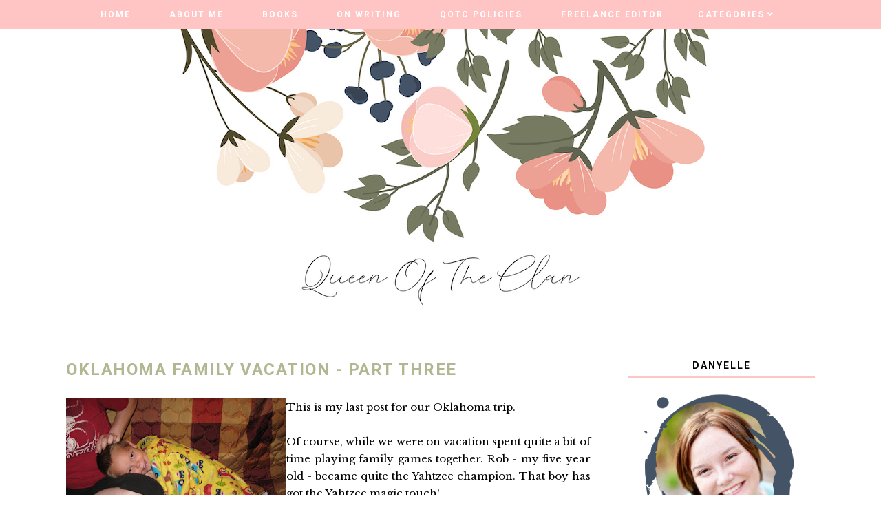

--- FILE ---
content_type: text/html; charset=UTF-8
request_url: http://www.queenoftheclan.com/2010/07/
body_size: 37165
content:
<!DOCTYPE html>
<html class='v2' dir='ltr' xmlns='http://www.w3.org/1999/xhtml' xmlns:b='http://www.google.com/2005/gml/b' xmlns:data='http://www.google.com/2005/gml/data' xmlns:expr='http://www.google.com/2005/gml/expr'>
<head>
<link href='https://www.blogger.com/static/v1/widgets/335934321-css_bundle_v2.css' rel='stylesheet' type='text/css'/>
<link href='https://fonts.googleapis.com/css?family=Libre+Baskerville:400,400i,700|Roboto:400,400i,500,700,700i' rel='stylesheet'/>
<script src='//ajax.googleapis.com/ajax/libs/jquery/1.12.2/jquery.min.js' type='text/javascript'></script>
<script src='https://assets.tumblr.com/share-button.js'></script>
<link crossorigin='anonymous' href='https://use.fontawesome.com/releases/v5.3.1/css/all.css' integrity='sha384-mzrmE5qonljUremFsqc01SB46JvROS7bZs3IO2EmfFsd15uHvIt+Y8vEf7N7fWAU' rel='stylesheet'/>
<meta content='IE=EmulateIE7' http-equiv='X-UA-Compatible'/>
<meta content='width=device-width,initial-scale=1.0' name='viewport'/>
<meta content='width=device-width,initial-scale=1.0,minimum-scale=1.0,maximum-scale=1.0' name='viewport'/>
<meta content='text/html; charset=UTF-8' http-equiv='Content-Type'/>
<meta content='blogger' name='generator'/>
<link href='http://www.queenoftheclan.com/favicon.ico' rel='icon' type='image/x-icon'/>
<link href='http://www.queenoftheclan.com/2010/07/' rel='canonical'/>
<link rel="alternate" type="application/atom+xml" title="Queen of the Clan - Atom" href="http://www.queenoftheclan.com/feeds/posts/default" />
<link rel="alternate" type="application/rss+xml" title="Queen of the Clan - RSS" href="http://www.queenoftheclan.com/feeds/posts/default?alt=rss" />
<link rel="service.post" type="application/atom+xml" title="Queen of the Clan - Atom" href="https://www.blogger.com/feeds/3265041595520726324/posts/default" />
<!--Can't find substitution for tag [blog.ieCssRetrofitLinks]-->
<meta content='http://www.queenoftheclan.com/2010/07/' property='og:url'/>
<meta content='Queen of the Clan' property='og:title'/>
<meta content='Join me for book reviews, stories about raising angels-in-training, tips for working with kids with disabilities, and strategies for staying sane while working from home.' property='og:description'/>
<title>July 2010 | Queen of the Clan</title>
<style id='page-skin-1' type='text/css'><!--
/* == CONTACT DETAILS :
DESIGNER :  Balkeni Studio - https://www.balkeni.com/
DEVELOPER : Templates By Kate - www.etsy.com/shop/TemplatesByKate
TEMPLATE :
== */
/* ==
VARIABLE DEFINITIONS
<Group description="Main Colors" selector="body">
<Variable name="body.background.color" description="Body Background Color" type="color" default="#ffffff"/>
<Variable name="body.text.color" description="Body Text Color" type="color" default="#000000"/>
<Variable name="body.link.color" description="Link Color" type="color" default="#767a61"/>
<Variable name="body.link.color.hover" description="Link Color Hover" type="color" default="#445366"/>
</Group>
<Group description="Selection and Scrollbar" selector="body">
<Variable name="selection.color" description="Selection Color" type="color" default="#ffffff"/>
<Variable name="selection.background" description="Selection Background" type="color" default="#222222"/>
<Variable name="scrollbar.background" description="Scrollbar Background" type="color" default="#222222"/>
<Variable name="scrollbar.thumb" description="Scrollbar Thumb" type="color" default="#444444"/>
</Group>
<Group description="Status Msg" selector="body">
<Variable name="status.msg.color" description="Status Msg Color" type="color" default="#767a61"/>
</Group>
<Group description="Header" selector="header">
<Variable name="header.color" description="Header Color" type="color" default="#000000"/>
<Variable name="header.link.color" description="Header Link Color" type="color" default="#000000"/>
<Variable name="header.link.color.hover" description="Header Link Color Hover" type="color" default="#000000"/>
<Variable name="description.color" description="Description Color" type="color" default="#000000"/>
</Group>
<Group description="Navigation Menu" selector="menu-outer">
<Variable name="navigation.background.color" description="Navigation Menu Background Color" type="color" default="#ffc4c4"/>
<Variable name="navigation.border.color" description="Navigation Menu Border Color" type="color" default="transparent"/>
<Variable name="menu.link.color" description="Menu Link Color" type="color" default="#ffffff"/>
<Variable name="menu.link.color.hover" description="Menu Link Color Hover" type="color" default="#445366"/>
<Variable name="menu.mobile.open.color" description="Mobile Menu Open Color" type="color" default="#ffffff"/>
<Variable name="menu.mobile.close.color" description="Mobile Menu Close Color" type="color" default="#ffffff"/>
</Group>
<Group description="Drop down" selector="menu-outer">
<Variable name="drop.down.color" description="Drop-Down Link Color" type="color" default="#ffffff"/>
<Variable name="drop.down.color.hover" description="Drop-Down Link Color on Hover" type="color" default="#445366"/>
<Variable name="drop.down.border.color" description="Drop-Down Border color" type="color" default="transparent" />
<Variable name="drop.down.background" description="Drop-Down Background" type="color" default="#ffc4c4"/>
<Variable name="drop.down.background.hover" description="Drop-Down Background Hover" type="color" default="#ffc4c4"/>
</Group>
<Group description="Affiliate Notice (Post Pages)" selector="#Text222">
<Variable name="affiliate.color" description="Affiliate Notice Color" type="color" default="#000000"/>
<Variable name="affiliate.border" description="Affiliate Notice Border" type="color" default="#ffc4c4"/>
</Group>
<Group description="Post header (Post Page)" selector=".post-header">
<Variable name="post.title.color" description="Post Title Link Color" type="color" default="#000000"/>
<Variable name="post.title.link.color" description="Post Title Color" type="color" default="#000000"/>
<Variable name="post.title.link.color.hover" description="Post Title Color Hover" type="color" default="#445366"/>
</Group>
<Group description="Post Body Links (Post Page)" selector=".post-body a">
<Variable name="post.body.link" description="Post Body Link Color" type="color" default="#000000"/>
<Variable name="post.body.link.border" description="Post Body Link Border" type="color" default="#767a61"/>
<Variable name="post.body.link.hover" description="Post Body Link Color Hover" type="color" default="#767a61"/>
</Group>
<Group description="Blockquote" selector=".post-outer">
<Variable name="blockquote.text.color" description="Blockquote Text Color" type="color" default="#445366"/>
<Variable name="blockquote.border.color" description="Blockquote Background Color" type="color" default="#f8eadb"/>
</Group>
<Group description="Post Footer" selector=".post-footer">
<Variable name="post.footer.link.color" description="Post Footer Link Color" type="color" default="#ffffff"/>
<Variable name="post.footer.link.color.hover" description="Post Footer Link Color Hover" type="color" default="#445366"/>
<Variable name="post.footer.text.color" description="Post Footer Color" type="color" default="#ffffff"/>
<Variable name="post.footer.background.color" description="Post Footer Background Color" type="color" default="#ffc4c4"/>
</Group>
<Group description="Jump Link" selector=".jump-link">
<Variable name="jump.link.color" description="Jump Link Color" type="color" default="#ffffff"/>
<Variable name="jump.link.background" description="Jump Link Background" type="color" default="#445366"/>
</Group>
<Group description="Related Posts" selector="#related-posts">
<Variable name="related.posts.heading.color" description="Related Posts Heading Color" type="color" default="#000000"/>
<Variable name="related.posts.heading.border" description="Related Posts Heading Background Color" type="color" default="#ffc4c4"/>
<Variable name="related.posts.background" description="Related Posts Item Overlay Hover" type="color" default="#ffc4c4"/>
<Variable name="related.posts.title.color" description="Related Post Title Color" type="color" default="#ffffff"/>
</Group>
<Group description="Comments" selector="comments">
<Variable name="comments.text.color" description="Comments Text Color" type="color" default="#000000"/>
<Variable name="comments.user.color" description="Comments User Name Color" type="color" default="#000000"/>
<Variable name="comments.user.hover" description="Comments User Name Color Hover" type="color" default="#445366"/>
<Variable name="comments.links" description="Comments Link Color" type="color" default="#ffc4c4"/>
<Variable name="comments.links.hover" description="Comments Link Color Hover" type="color" default="#445366"/>
<Variable name="comments.actions.color" description="Comments Actions Color" type="color" default="#000000"/>
<Variable name="comments.actions.color.hover" description="Comments Actions Color Hover" type="color" default="#445366"/>
<Variable name="comments.firstblock.border" description="Comments Each First Block Border" type="color" default="#ffc4c4"/>
<Variable name="comments.secondblock.border" description="Comments Each Second Block Border" type="color" default="#767a61"/>
</Group>
<Group description="Sidebar Area" selector="sidebar-outer">
<Variable name="sidebar.title.color" description="Sidebar Widgets Titles Color" type="color" default="#000000"/>
<Variable name="sidebar.title.border" description="Sidebar Title Border" type="color" default="#ffc4c4"/>
<Variable name="sidebar.profile.text.color" description="Sidebar Profile Widget Text Color" type="color" default="#000000"/>
<Variable name="sidebar.icons.color" description="Sidebar Social Icons Color" type="color" default="#ffc4c4"/>
<Variable name="sidebar.icons.color.hover" description="Sidebar Social Icons Color Hover" type="color" default="#445366"/>
<Variable name="sidebar.search.text.color" description="Sidebar Search Text Color" type="color" default="#000000"/>
<Variable name="sidebar.search.button.color" description="Sidebar Search Button Color" type="color" default="#ffc4c4"/>
<Variable name="sidebar.search.button.color.hover" description="Sidebar Search Button Color Hover" type="color" default="#ffc4c4"/>
<Variable name="sidebar.search.border" description="Sidebar Search Border Color" type="color" default="#ffc4c4"/>
<Variable name="linklist.link.color" description="LinkList link Color" type="color" default="#000000"/>
<Variable name="linklist.link.color.hover" description="LinkList link Color Hover" type="color" default="#445366"/>
<Variable name="popular.title.color" description="Popular Posts Title Color" type="color" default="#ffffff"/>
<Variable name="popular.background.hover" description="Popular Posts Item Background Hover" type="color" default="#ffc4c4"/>
<Variable name="archive.year.color" description="Archive Year Link Color" type="color" default="#000000"/>
<Variable name="archive.color" description="Archive Link Color" type="color" default="#000000"/>
<Variable name="archive.post.titles.color" description="Archive Post Titles Color" type="color" default="#000000"/>
<Variable name="archive.arrow.color" description="Archive Arrow Color" type="color" default="#ffc4c4"/>
<Variable name="archive.year.background.color" description="Archive Year Background Color" type="color" default="transparent"/>
<Variable name="archive.link.hover" description="Archive Link Color Hover" type="color" default="#ffc4c4"/>
<Variable name="featured.overlay" description="Featured Post Overlay" type="color" default="#ffc4c4"/>
<Variable name="featured.text.color" description="Featured Post Text Color" type="color" default="#ffffff"/>
</Group>
<Group description="Subscribe Widget" selector="#FollowByEmail1">
<Variable name="subscribe.background.color" description="Subscribe Background Color" type="color" default="#445366"/>
<Variable name="subscribe.fields.background" description="Subscribe Fields Background" type="color" default="#ffffff"/>
<Variable name="subscribe.fields.text.color" description="Subscribe Fields Text Color" type="color" default="#000000"/>
<Variable name="subscribe.button.color" description="Subscribe Button Color" type="color" default="#000000"/>
<Variable name="subscribe.button.background" description="Sidebar Subscribe Button Background" type="color" default="#ffc4c4"/>
<Variable name="subscribe.button.background.hover" description="Subscribe Button Background on Hover" type="color" default="#ffc4c4"/>
<Variable name="subscribe.button.color.hover" description="Subscribe Button Color Hover" type="color" default="#000000"/>
</Group>
<Group description="Contact form" selector="#ContactForm1">
<Variable name="contact.background.color" description="Contact Form Background Color" type="color" default="#445366"/>
<Variable name="contact.fields.background" description="Contact Form Fields Background" type="color" default="#ffffff"/>
<Variable name="contact.fields.text.color" description="Contact Form Fields Text Color" type="color" default="#000000"/>
<Variable name="contact.button.color" description="Contact Form Button Color" type="color" default="#000000"/>
<Variable name="contact.button.background" description="Contact Form Button Background" type="color" default="#ffc4c4"/>
<Variable name="contact.button.background.hover" description="Contact Form Button Background on Hover" type="color" default="#ffc4c4"/>
<Variable name="contact.button.color.hover" description="Contact Form Button Color Hover" type="color" default="#000000"/>
</Group>
<Group description="Footer Pages" selector="#PageList2">
<Variable name="footer.pages.color" description="Blog Pager Link Color" type="color" default="#000000"/>
<Variable name="footer.pages.color.hover" description="Blog Pager Link Color Hover" type="color" default="#445366"/>
</Group>
<Group description="Blog Pager" selector="blog-pager">
<Variable name="blog.pager.link.color" description="Blog Pager Link Color" type="color" default="#000000"/>
<Variable name="blog.pager.link.color.hover" description="Blog Pager Link Color Hover" type="color" default="#445366"/>
</Group>
<Group description="Copyright" selector="copyright">
<Variable name="copyright.text.color" description="Copyright Text Color" type="color" default="#000000"/>
<Variable name="copyright.link.color" description="Copytight Link Color" type="color" default="#000000"/>
<Variable name="copyright.link.color.hover" description="Copyright Link Color Hover" type="color" default="#000000"/>
<Variable name="copyright.background.color" description="Copyright Background" type="color" default="#ffc4c4"/>
</Group>
<Group description="Footer" selector=".footer-outer">
<Variable name="footer.background.color" description="Footer Background Color" type="color" default="transparent"/>
<Variable name="footer.title.color" description="Footer Titles Color" type="color" default="#000000"/>
</Group>
== */
/* == RESETS == */
html, body, div, span, applet, object, iframe,h1, h2, h3, h4, h5, h6, p, blockquote, pre,a, abbr, acronym, address, big, cite, code,del, dfn, em, img, ins, kbd, q, s, samp,small, strike, strong, sub, sup, tt, var,b, u, i, center,dl, dt, dd, ol, ul, li,fieldset, form, label, legend,table, caption, tbody, tfoot, thead, tr, th, td,article, aside, canvas, details, embed, figure, figcaption, footer, header, hgroup,menu, nav, output, ruby, section,widget, summary,time, mark, audio, video, .widget, .section {
margin: 0;
padding: 0;
border: 0;
vertical-align: baseline;
}
table {
border-collapse: collapse!important;
border-spacing: 0;
border-radius:0;
}
table,
td,
tr,
th {
margin: 0 auto;
padding: 0;
}
.CSS_LIGHTBOX{
z-index:9999!important;
}
/* == MAIN SETTINGS == */
.blog-outer {
width: 100%;
background:#ffffff;
}
.blog-inner {
width: 85%;
margin: 0 auto;
padding:0;
}
.main-outer{
width:70%;
float:left;
margin:0;
padding:0;
}
.sidebar-outer{
width:25%;
float:right;
margin:0;
padding:0;
}
.post-body a img,
.post-body img {
max-width: 100%;
height: auto;
border:none!important;
}
iframe,
.YOUTUBE-iframe-video {
max-width: 100%;
}
.video-outer {
width: 100%;
max-width: 100%;
margin: 15px auto;
}
.video-inner {
position: relative;
padding-bottom: 56%;
padding-top: 0px;
height: 0;
background: #fff !important;
}
.video-inner iframe,
.video-inner object,
.video-inner embed {
position: absolute;
top: 0;
width: 100%;
height: 100%;
}
/* == BODY == */
body {
font-family: 'Roboto', sans-serif;
overflow-x: hidden;
font-size:15px;
font-weight:400;
color:#000000;
}
body b,
body strong {
font-weight: bold;
line-height: 1.8;
text-decoration:none;
}
body i {
font-family: inherit;
font-style: italic;
line-height: 1.8;
text-decoration:none;
}
.post-body {
font-size:100%;
width:100%;
line-height: 1.7;
position:relative;
text-align: justify;
font-family: 'Libre Baskerville', serif;
}
.post-body a,
.post-body a:visited{
color:#000000;
border-bottom:1px solid #767a61;
}
.post-body a:hover{
color:#767a61;
}
.post-body ol {
list-style: decimal;
list-style-type: decimal;
padding: 0 0 0 2em;
}
.post-body h2,
.post-body h3,
.post-body h4{
font-family:'Roboto',sans-serif;
font-weight:700;
text-transform:uppercase;
letter-spacing:1.5px;
}
.post-body a img,
.post-body img {
display: block ;
float: none !important;
max-width: 100%;
height: auto;
}
blockquote{
font-family:inherit;
text-align:center;
max-width:100%;
margin:20px auto ;
padding:3px 0 3px 10px;
font-size:25px;
font-weight:400;
color:#445366;
border-left:2px solid #f8eadb;
display:table;
}
.section{
margin:0;
}
.widget{
line-height:1.5;
}
a img {
display: block;
position: static !important;
}
.separator a {
margin-right:0!important;
margin-left:0!important;
max-width: 100%;
height: auto;
}
.separator a:hover {
background:none!important;
}
iframe,
.YOUTUBE-iframe-video {
max-width: 100%;
}
a:-webkit-any-link {
cursor:pointer;
}
button,
input,
textarea {
outline: 0;
-webkit-appearance: none;
-webkit-border-radius: 0;
}
::-webkit-scrollbar {
width: 10px;
}
a,
a:visited {
color: #767a61;
text-decoration: none;
}
a:hover {
color:#445366;
text-decoration: none;
-webkit-transition: all 0.25s ease;
-moz-transition: all 0.25s ease;
-ms-transition: all 0.25s ease;
-o-transition: all 0.25s ease;
transition: all 0.25s ease;
}
::-moz-selection {
color: #ffffff;
background:#222222;
}
::selection {
color: #ffffff;
background: #222222;
}
::-webkit-scrollbar-track {
background: #222222;
}
::-webkit-scrollbar-thumb {
background: #444444;
}
::-webkit-scrollbar-thumb:window-inactive {
background: #444444;
}
.status-msg {
font-size:35px;
font-weight:400;
letter-spacing:3px;
font-family: 'Libre Baskerville', serif;
margin: 0px auto 35px;
position: relative;
text-align: center;
clear:both;
color:#767a61;
text-transform:uppercase;
}
/* == COOKIES == */
.cookie-choices-info .cookie-choices-inner{
padding:10px 0px;
}
.cookie-choices-info{
bottom:0!important;
top:inherit!important;
line-height:1.4!important;
z-index:9999!important;
font-family:inherit!important;
font-size:16px!important;
padding:0!important;
background-color:rgba(71,71,71,0.8)!important;
letter-spacing:1px;
color:#fff!important;
}
.cookie-choices-info .cookie-choices-text {
font-size:14px!important;
margin:20px!important;
color:#fff!important;
}
.cookie-choices-info .cookie-choices-button,
.cookie-choices-info .cookie-choices-button:hover{
color:#fff!important;
}
.cookie-choices-info .cookie-choices-buttons{
margin:20px 10px !important;
}
/* == HEADER == */
#header-outer{
margin-bottom:70px;
}
.header img {
max-width: 100%;
height: auto;
text-align:center;
margin: 0 auto;
}
.Header h1 {
text-align:center;
font-weight:400;
font-size:50px;
color: #000000;
line-height:1.4;
margin-bottom:0px;
letter-spacing:1px;
text-transform:uppercase;
font-family: 'Libre Baskerville', serif;
}
.Header h1 a,
.Header h1 a:visited{
color: #000000;
}
.Header h1 a:hover{
color: #000000;
}
.description {
font-size:12px;
text-align:center;
font-weight:700;
text-transform:uppercase;
letter-spacing:2.5px;
padding:0 7px!important;
margin:0!important;
color:#000000;
}
/* == NAVIGATION MENU == */
.menu{
padding:0 25px 0 15px;
}
.PageList LI A {
font-weight: 700!important;
}
#Image110 img{
max-width:90%;
height:auto;
margin:0 auto;
display:block;
}
.menu-outer {
max-width:100%;
font-weight: 700;
font-style:initial;
text-transform:uppercase;
text-align: center;
letter-spacing: 2px;
margin: 0 auto;
position: initial;
width: 100%;
height:40px;
-webkit-font-smoothing: subpixel-antialiased;
background:#ffc4c4;
border-top:1px solid transparent;
border-bottom:1px solid transparent;
}
.menu-outer .widget {
width: auto;
display: inline-block;
vertical-align:middle;
}
.menu-outer li,
.menu-outer ul {
padding: 0;
list-style: none;
list-style-type: none;
position:relative;
}
.menu-outer li{
display:inline-block;
}
.menu-outer a {
display: inline-block;
margin: 0 25px;
position:relative;
font-size: 12px;
line-height:40px;
}
.menu-outer li a{
color:#ffffff;
}
.menu-outer li a:hover{
color:#445366;
}
/* == MENU - RESPONSIVE == */
@media screen and (min-width: 1030px) {
.menuouter {
display: none;
}
.menu {
visibility: hidden;
}
.menu-outer.cloned .menu {
visibility: visible;
}
}
@media screen and (max-width: 1029px) {
#PageList1,
#HTML101{
float:none;
}
.menu{
padding:5px 0;
}
.menu-outer .socialicons{
text-align:center!important;
}
.menu-outer.original {
visibility: visible !important;
}
.menu-outer.cloned {
display: none !important;
}
.menuouter:after {
content: "\f0c9";
font-family: 'Font Awesome\ 5 Free';
font-weight: 900;
font-size:16px;
color:#ffffff;
}
.menuouter.open:after {
content: "\f00d";
font-family: 'Font Awesome\ 5 Free';
font-weight: 900;
font-size:16px;
color:#ffffff;
}
.menuouter {
transition: background 0.3s;
font-size: 18px;
cursor: pointer;
font-style: normal;
text-align:center;
vertical-align:middle;
line-height:40px;
padding:0;
}
#menu{
display: none;
}
.menu-outer {
height: auto;
line-height:40px;
width: 100%;
max-width:100%;
position: relative;
border: 0;
text-align: left;
}
.menu-outer li,
.menu-outer .widget {
display: block;
height: auto;
}
.menu-outer a {
line-height: 40px;
display:block;
margin:0 10px;
}
}
/* == DROP DOWN == */
.menu-outer .level-two {
width: 180px;
position: absolute;
left: 0;
margin: 0 0 0 0px;
display: none;
text-align: left;
z-index: 99;
border:1px solid transparent;
background:#ffc4c4;
}
.menu-outer .level-three {
width: 180px;
position: absolute;
left: 180px;
top:0;
display: none;
text-align: left;
z-index: 99;
border:1px solid transparent;
background:#ffc4c4;
}
.menu-outer .Label .level-two {
max-height: 300px;
overflow-y: auto;
}
.menu-outer .level-two li,
.menu-outer .level-three li {
font-size:11px;
display: block;
margin: 0;
line-height: normal;
}
.menu-outer .level-two li a,
.menu-outer .level-three li a,
.menu-outer .level-two li span,
.menu-outer .level-three li span {
display:block;
padding:10px 15px;
line-height:20px;
color:#ffffff;
margin:0;
background:#ffc4c4;
}
.menu-outer .level-two li a:hover,
.menu-outer .level-three li a:hover{
color:#445366;
background:#ffc4c4;
}
.menu-outer li.parent:hover .level-two,
.menu-outer .child-item.sharewidth:hover .level-three {
display: block;
}
.menu-outer .fas.fa-fw.fa-angle-down,
.menu-outer .fas.fa-fw.fa-angle-right,
.menu-outer .level-three a:after {
display: none;
}
.menu-outer li.child-item.sharewidth a:after {
content: "\f105";
font-family: "Font Awesome 5 Free" !important;
margin: 0 0 0 4px;
font-weight:900;
}
.menu-outer li > a:after {
content: '\f107';
font-family: 'Font Awesome 5 Free';
font-weight: 900;
margin: 0 0 0 4px;
line-height: 0;
}
.menu-outer li > a:only-child:after {
content: '';
margin:0;
}
/* == DROP DOWN - RESPONSIVE == */
@media screen and (max-width: 1029px) {
.menu-outer li.parent:hover .level-two,
.menu-outer .child-item.sharewidth:hover .level-three {
display: none;
}
.menu-outer li > a:after{
float:right;
line-height:35px;
margin:0 0 0 0;
font-size:14px;
}
.menu-outer .fas.fa-fw.fa-angle-down,
.menu-outer .fas.fa-fw.fa-angle-right {
color: transparent !important;
position: absolute;
top: 0;
left: 70%;
width: 100%;
display: block;
height: 35px;
z-index: 5;
}
.menu-outer .level-two {
width: 100%;
left: 0;
position: relative;
margin: 0 auto;
padding-top:0;
}
.menu-outer .level-three {
width: 100%;
left: 0;
position: relative;
margin: 0 auto;
}
.menu-outer .Label .level-two {
max-height: auto;
overflow-y: visible;
}
.menu-outer .level-three a:after {
display: none;
}
.menu-outer li.child-item.sharewidth a:after {
content: "\f107";
}
}
/* == POST HEADER == */
.post-header{
margin-bottom:25px;
text-align:center;
}
.post-title{
color:#000000;
font-size:24px;
text-transform:uppercase;
font-weight:700;
line-height:1.4;
font-style:normal;
text-align:left;
letter-spacing:1.5px;
}
.post-title a,
.post-title a:visited{
margin:0;
color:#b1b791;
}
.post-title a:hover{
color:#445366;
}
/* == POST AREA == */
#Text222 {
font-size:16px!important;
text-transform:uppercase;
letter-spacing:2px;
font-weight:700;
color:#000000!important;
border-bottom:2px solid #ffc4c4!important;
padding-bottom:10px;
display:block;
text-align:center;
margin-bottom:20px;
font-family:inherit!important;
}
.post-body h2{
font-size:27px;
text-transform:uppercase;
font-weight:700;
line-height:1.4;
}
.post-body h3{
font-size:24px;
}
.post-body h4{
font-size:18px;
}
.post-outer{
margin-bottom:70px;
}
/* == POST FOOTER == */
.post-footer{
margin:30px 0 50px;
text-align:center;
color:#ffffff;
background:#ffc4c4;
padding:0 10px;
font-size:0px;
}
.post-footer a,
.post-footer a:visited{
color:#ffffff;
}
.post-footer a:hover{
color:#445366;
}
.post-footer-line>*{
margin-right:0px;
}
.jump-link{
text-align:left;
}
.jump-link a,
.jump-link a:visited{
color:#ffffff;
margin-top:30px;
}
.jump-link a{
display:inline-block;
padding:10px 15px;
background:#445366;
text-transform:uppercase;
letter-spacing:2px;
font-size:11px;
font-weight:700;
}
.comment-link,
.post-labels,
.post-share{
display:inline-block;
width:33.33%;
padding:10px 0;
vertical-align:middle;
}
.comment-link{
text-align:left;
font-weight:700;
text-transform:uppercase;
font-size:12px;
letter-spacing:1.5px;
}
.post-labels{
text-align:center;
}
.post-share{
text-align:right;
}
.post-labels a{
display:inline-block;
margin:0 ;
}
.post-labels{
font-weight:700;
text-transform:uppercase;
font-size:12px;
letter-spacing:1.5px;
}
.post-footer .post-share a{
margin:0 7px;
font-size:12px;
display:inline-block;
}
/* == RELATED POSTS == */
#related-posts{
width:101.5%;
font-size:0px;
margin-left:-1%;
margin-bottom:60px;
text-align:center;
}
#related-posts li{
display:inline-block;
position:relative;
list-style:none;
width:23%;
padding:0;
margin:0 1% ;
vertical-align:top;
}
#related-posts .related11{
margin-bottom:30px;
text-align:center;
font-weight:700;
color:#000000;
letter-spacing:2.5px;
font-size:15px;
text-transform:uppercase;
clear:both;
}
#related-posts .related11 b{
display:inline-block;
padding-bottom:5px;
border-bottom:2px solid #ffc4c4;
}
#related-posts .related_img {
padding-bottom:120%;
background-position:50% 50% !important;
background-size: cover!important;
width:100%;
height:auto;
}
#related-posts .related-title{
color:#ffffff;
text-align:center;
font-size:13px;
font-weight:700;
line-height:1.4;
opacity:0;
text-transform:uppercase;
letter-spacing:1.5px;
}
#related-posts .ksd1{
position:absolute;
top:0;
left:0;
width:100%;
height:100%;
display:block;
}
#related-posts .ksd2{
display:table;
width:85%;
height:100%;
margin:0 auto;
}
#related-posts .ksd3{
display:table-cell;
width:100%;
height:100%;
vertical-align:middle;
}
#related-posts .ksd1:hover .related-title{
opacity:1;
-webkit-transition: all 0.3s ease;
-moz-transition: all 0.3s ease;
-ms-transition: all 0.3s ease;
-o-transition: all 0.3s ease;
transition: all 0.3s ease;
}
#related-posts .ksd4{
position:absolute;
top:0px;
left:0px;
width:100%;
height:100%;
display:inline-block;
opacity:0;
}
#related-posts a:hover > .ksd4{
-ms-filter: "progid:DXImageTransform.Microsoft.Alpha(Opacity=70)";
filter: alpha(opacity=70);
opacity: 0.7;
background:#ffc4c4;
-webkit-transition: all 0.3s ease;
-moz-transition: all 0.3s ease;
-ms-transition: all 0.3s ease;
-o-transition: all 0.3s ease;
transition: all 0.3s ease;
}
/* == RELATED POSTS - RESPONSIVE  == */
@media screen and (max-width: 550px) {
#related-posts{
width:100%;
margin-left:0;
}
#related-posts li{
width:100%;
margin:0 0 15px;
}
}
/* == SIDEBAR AREA == */
.sidebar-outer img{
max-width:100%;
height:auto;
margin:0 auto;
}
.sidebar-outer .widget {
margin:0 0 35px;
}
.sidebar-outer {
margin:0 0 20px;
}
.sidebar-outer .widget-content{
text-align:center;
max-width:100%;
margin:0 auto;
}
.sidebar-outer h2 {
font-weight: 700;
font-style: normal;
font-size: 14px;
text-align: center;
text-transform: uppercase;
letter-spacing: 2px;
color:#000000;
border-bottom:2px solid #ffc4c4;
margin:0 auto 25px;
padding-bottom:5px;
}
#Image111 {
text-align:center;
}
#Image111 .prof-img{
position:relative;
}
#Image111 .overlay-img{
max-width:100%;
width:100%;
background-size:cover!important;
background-position:50%!important;
position:absolute;
top:-23px;
padding-bottom:100%;
}
#Image111 img{
position:relative;
width:72%;
display:block;
border-radius:70%;
}
#Image111 .caption{
text-align:justify;
font-size:13px;
margin-top:40px;
display:inline-block;
color:#000000;
font-family: 'Libre Baskerville', serif;
}
.sidebar-outer .socialicons{
width:100%;
}
.sidebar-outer .socialicons a,
.sidebar-outer .socialicons a:visited{
color:#ffc4c4;
margin:0 7px;
display:inline-block;
font-size:15px;
}
.sidebar-outer .socialicons a:hover{
color:#445366;
}
#searchbox{
font-size:0px;
overflow:hidden;
border-bottom:2px solid #ffc4c4;
height:40px;
width:100%;
margin:0 auto;
}
#searchbox input[type="text"]{
font-family: inherit;
text-align: left;
border: none;
border-radius: 0px;
vertical-align: middle;
font-weight: 700;
height: inherit;
text-indent: 7px;
width: 80%;
text-indent:20px;
letter-spacing:2px;
font-size:14px;
text-transform:uppercase;
color:#000000;
display:inline-block;
padding:0;
background:transparent;
}
#searchbox .button-submit {
margin: 0 auto;
border: none;
font-weight: 700;
cursor: pointer;
font-size: 13px;
text-align: center;
vertical-align: bottom;
color: #ffc4c4;
height: inherit;
padding: 0 10px;
width: 20%;
display:inline-block;
background:transparent;
}
#searchbox .button-submit:hover{
color:#ffc4c4;
-webkit-transition: all 0.3s ease;
-moz-transition: all 0.3s ease;
-ms-transition: all 0.3s ease;
-o-transition: all 0.3s ease;
transition: all 0.3s ease;
}
.sidebar-outer .PopularPosts ul{
padding:0;
font-size:0px;
}
.PopularPosts .item-thumbnail {
float:none;
margin:0;
}
.PopularPosts .widget-content ul li{
padding:0;
}
.PopularPosts .item-title{
padding-bottom:0px;
}
#PopularPosts1 .popular-img{
padding-bottom:120%;
width:100%;
max-width:100%;
background-size:cover!important;
background-position:50% 50%!important;
}
#PopularPosts1 li{
width:48%;
margin:0 1% 7px;
position:relative;
display:inline-block;
}
#PopularPosts1 .tbk1{
position:absolute;
display:block;
top:0;
left:0;
width:100%;
height:100%;
}
#PopularPosts1 .tbk2{
display:table;
width:80%;
height:100%;
margin:0 auto;
}
#PopularPosts1 .tbk3{
display:table-cell;
width:100%;
height:100%;
vertical-align:middle;
}
#PopularPosts1 .item-title{
color:transparent;
line-height:1.4;
font-family:inherit;
font-size:11px;
display:block;
font-weight:700;
position:relative;
text-transform:uppercase;
letter-spacing:1.5px;
}
#PopularPosts1 a:hover .tbk1 .item-title{
color:#ffffff;
-webkit-transition: all 0.3s ease;
-moz-transition: all 0.3s ease;
-ms-transition: all 0.3s ease;
-o-transition: all 0.3s ease;
transition: all 0.3s ease;
}
#PopularPosts1 .tbk4{
position:absolute;
top:0px;
left:0px;
width:100%;
height:100%;
display:inline-block;
opacity:0;
}
#PopularPosts1 a:hover > .tbk4{
-ms-filter: "progid:DXImageTransform.Microsoft.Alpha(Opacity=50)";
filter: alpha(opacity=50);
opacity: 0.5;
background:#ffc4c4;
-webkit-transition: all 0.3s ease;
-moz-transition: all 0.3s ease;
-ms-transition: all 0.3s ease;
-o-transition: all 0.3s ease;
transition: all 0.3s ease;
}
#LinkList1 ul{
padding:0;
}
#LinkList1 li{
padding:0;
list-style:none;
width:80%;
margin:0 auto 15px;
text-transform:uppercase;
letter-spacing:2px;
font-weight:700;
font-size:14px;
}
#LinkList1 li a,
#LinkList1 li a:visited{
color:#000000;
display:block;
}
#LinkList1 li a:hover{
color:#445366;
-webkit-transition: all 0.3s ease;
-moz-transition: all 0.3s ease;
-ms-transition: all 0.3s ease;
-o-transition: all 0.3s ease;
transition: all 0.3s ease;
}
#FeaturedPost1 {
text-align:center;
}
#FeaturedPost1 img{
position:relative;
display:block;
}
#FeaturedPost1 h3{
text-align:center;
font-size:15px;
text-transform:uppercase;
letter-spacing:2px;
font-weight:700;
color:transparent;
position:relative;
}
#FeaturedPost1 .post-summary{
position:relative;
padding-top:0;
}
#FeaturedPost1 .tbk4{
position:absolute;
display:block;
top:0;
left:0;
opacity:0;
width:100%;
height:100%;
}
#FeaturedPost1 .post-summary a:hover .tbk4{
background:#ffc4c4;
-ms-filter: "progid:DXImageTransform.Microsoft.Alpha(Opacity=50)";
filter: alpha(opacity=50);
opacity: 0.5;
-webkit-transition: all 0.3s ease;
-moz-transition: all 0.3s ease;
-ms-transition: all 0.3s ease;
-o-transition: all 0.3s ease;
transition: all 0.3s ease;
}
#FeaturedPost1 .tbk1{
position:absolute;
display:block;
margin:0;
height:100%;
width:100%;
left:0;
top:0;
}
#FeaturedPost1 .tbk1:hover h3{
-webkit-transition: all 0.3s ease;
-moz-transition: all 0.3s ease;
-ms-transition: all 0.3s ease;
-o-transition: all 0.3s ease;
transition: all 0.3s ease;
color:#ffffff;
}
#FeaturedPost1 .tbk2{
display:table;
width:80%;
height:100%;
margin:0 auto;
}
#FeaturedPost1 .tbk3{
display:table-cell;
vertical-align:middle;
width:100%;
height:100%;
}
/* == FOLLOW BY EMAIL (SIDEBAR) == */
#FollowByEmail1 {
font-size:0px;
}
#FollowByEmail1 .widget-content{
margin:0 auto;
max-width:100%;
font-size:0px;
background:#445366;
padding:35px 15px;
}
#FollowByEmail1 input{
margin:0 auto 20px;
background:#ffffff;
height:35px;
border-radius:0px;
padding:0;
text-align:left;
font-family:inherit;
border:none;
vertical-align:top;
text-indent:10px;
text-transform:uppercase;
font-size:12px;
font-weight:700;
letter-spacing:2px;
color:#000000;
max-width:85%;
width:85%;
}
#FollowByEmail1 .follow-by-email-submit{
color:#000000;
background:#ffc4c4;
margin-bottom:0px;
font-size:12px;
text-transform:uppercase;
letter-spacing:2px;
border:none;
height:39px;
font-weight:700;
text-align:center;
text-indent:0;
}
#FollowByEmail1 .follow-by-email-submit:hover{
color:#000000;
background:#ffc4c4;
border:none;
-webkit-transition: all 0.3s ease;
-moz-transition: all 0.3s ease;
-ms-transition: all 0.3s ease;
-o-transition: all 0.3s ease;
transition: all 0.3s ease;
}
/* == CONTACT FORM (SIDEBAR) == */
#ContactForm1 {
}
#ContactForm1 .contact-form-widget{
margin:0 auto;
max-width:100%;
font-size:0px;
background:#445366;
padding:35px 15px;
text-align:center;
width:auto;
}
#ContactForm1 input,
#ContactForm1 .contact-form-email-message{
margin:0 auto 20px;
background:#ffffff;
height:35px;
border-radius:0px;
padding:0;
text-align:left;
font-family:inherit;
border:none;
vertical-align:top;
text-indent:10px;
text-transform:uppercase;
font-size:12px;
font-weight:700;
letter-spacing:2px;
color:#000000;
max-width:85%;
width:85%;
}
#ContactForm1 .contact-form-email-message{
height:120px;
line-height:1.7;
}
#ContactForm1 .contact-form-button{
color:#000000;
background:#ffc4c4;
margin-bottom:0px;
font-size:12px;
text-transform:uppercase;
letter-spacing:2px;
border:none;
height:39px;
font-weight:700;
text-align:center;
text-indent:0;
cursor:pointer;
}
#ContactForm1 .contact-form-button:hover{
color:#000000;
background:#ffc4c4;
border:none;
-webkit-transition: all 0.3s ease;
-moz-transition: all 0.3s ease;
-ms-transition: all 0.3s ease;
-o-transition: all 0.3s ease;
transition: all 0.3s ease;
}
/* == COMMENTS == */
.comments .comments-content .loadmore{
margin-top:0;
}
.comments li:nth-child(odd) .comment-block{
border:2px solid #ffc4c4;
padding:15px;
}
.comments li:nth-child(even) .comment-block{
border:2px solid #767a61;
padding:15px;
}
.comments{
margin-top:40px;
color:#000000;
}
.comments .comments-content{
margin-top:30px;
}
.comments a,
.comments a:visited{
color:#ffc4c4;
}
.comments a:hover{
color:#445366;
}
.comments h4{
display:none;
}
.comment-footer{
margin:0px!important;
}
.comments .comments-content .user {
font-weight: 700;
font-style: normal;
font-size: 14px;
text-align: left;
text-transform: uppercase;
letter-spacing: 1.5px;
margin-bottom: 20px;
color:#000000;
display:block;
position:relative;
}
.comments .comments-content .user a:after{
content:'says:';
margin-left:7px;
display:inline-block;
position:relative;
}
.comments .comments-content .user a{
display: inline-block;
position: relative;
z-index:2;
color:#000000;
font-weight:700;
}
.comments .comments-content .user a:hover{
color:#445366;
-webkit-transition: all 0.3s ease;
-moz-transition: all 0.3s ease;
-ms-transition: all 0.3s ease;
-o-transition: all 0.3s ease;
transition: all 0.3s ease;
}
.datetime.secondary-text{
display:none;
margin-left:0px!important;
}
.comments .comments-content .comment-header{
padding-bottom:0px;
margin:0 0 0 0;
min-height:36px;
}
.comments .comment-block{
margin:0 auto 35px;
}
.comments .comments-content .comment-replies{
margin-left:10px;
}
.comments .comments-content .comment-content{
margin:10px 0 30px;
line-height:1.5;
font-size:14px;
text-transform:uppercase;
letter-spacing:1.5px;
font-weight:700;
}
.comments .comment .comment-actions {
font-weight: 700;
font-style: normal;
font-size: 14px;
text-align: right;
text-transform: uppercase;
letter-spacing: 1.5px;
color:#000000;
display:block;
position:relative;
}
.comments .comment .comment-actions a{
display: inline-block;
margin:0 10px;
position: relative;
z-index:2;
color:#000000;
}
.comments .comment .comment-actions a:hover{
text-decoration:none;
color:#445366;
}
.comments .comments-content .comment-thread{
padding:0px!important;
}
.comments .comments-content .inline-thread{
margin:0px!important;
}
.comments .avatar-image-container {
display: none!important;
}
.comments .continue a,
.comments .thread-toggle{
display:none;
}
.comments .comments-content .comment-replies{
margin-left:0;
}
/* == FOOTER AREA == */
.footer-outer {
width: 100%;
margin:30px auto 20px;
background:transparent;
clear:both;
}
.footer-outer img {
max-width: 100%;
height: auto;
margin:0 auto;
}
.footer-outer h2{
margin-bottom:15px;
text-align:center;
letter-spacing:1.5px;
font-weight:400;
font-size:18px;
line-height:1.4;
padding:0 3px 3px;
color:#000000;
text-transform:uppercase;
}
.footer-outer .widget {
margin-bottom:40px!important;
text-align:center;
}
.footer-outer .widget:last-child{
margin-bottom:0px!important;
}
/* == FOOTER PAGES == */
#PageList2 ul{
padding:0;
}
#PageList2 li{
display:inline-block;
margin:0 20px;
}
#PageList2 li a,
#PageList2 li a:visited{
color:#000000;
text-transform:uppercase;
letter-spacing:2px;
font-size:13px;
font-weight:700;
}
#PageList2 li a:hover{
color:#445366;
}
/* == BLOG ARCHIVE == */
.BlogArchive #ArchiveList .hierarchy .archivedate a.post-count-link{
color:#000000;
}
#ArchiveList li a:hover{
color:#ffc4c4!important;
}
#ArchiveList ul > li > a.post-count-link {
font-size: 15px;
width: 100%;
font-weight:700;
margin: 0;
padding: 0 15px;
line-height: 38px;
background: transparent;
box-sizing: border-box;
letter-spacing: 1.5px;
text-align:center;
}
.BlogArchive #ArchiveList ul.posts li{
font-size:13px;
text-transform:uppercase;
letter-spacing:1.5px;
font-weight:700;
}
.BlogArchive #ArchiveList ul.posts li a,
.BlogArchive #ArchiveList ul.posts li a:visited{
color:#000000;
}
#ArchiveList ul ul li  a.post-count-link{
font-size: 13px;
width: auto;
margin: 0 5px 0;
padding: 8px 25px;
line-height: 1;
background: transparent;
text-transform: uppercase;
}
#ArchiveList .zippy{
visibility: hidden;
}
#ArchiveList ul li a.toggle {
position: absolute;
top: 0;
left: 0;
width: 100%;
display: block;
height: 38px;
z-index: 5;
}
.BlogArchive #ArchiveList .hierarchy .archivedate .hierarchy a.post-count-link{
color:#000000!important;
}
#ArchiveList ul ul li a.toggle {
position: absolute;
top: 0;
left: 0;
width: 30px;
height: 23px;
display: block;
z-index: 0;
}
#ArchiveList{
text-align:center;
}
#ArchiveList .toggle {
position: relative;
}
#ArchiveList ul ul .zippy{
color: white;
visibility: visible;
text-shadow: none;
}
#ArchiveList ul ul  li.archivedate.collapsed .zippy:before {
content: '\f107';
font-family: "Font Awesome\ 5 Free" !important;
font-weight:900;
position: absolute;
top: 4px;
left: 12px;
padding: 4px;
line-height: 1;
font-size: 14px;
color: #ffc4c4;
}
#ArchiveList ul ul .toggle-open:before {
content: '\f105';
font-family: 'Font Awesome\ 5 Free';
font-weight: 900;
position: absolute;
top: 10px;
left: 12px;
color: #ffc4c4;
font-size: 14px;
}
#ArchiveList ul li{
padding: 0 !important;
text-indent: 0 !important;
margin: 0 !important;
position: relative;
}
#ArchiveList ul .post-count-link {
padding: 10px 0;
display: inline-block;
margin: 0 5px 0;
}
#ArchiveList ul ul .posts li {
margin: 10px 10px 10px 30px !important;
text-transform: none;
}
#ArchiveList ul {
margin: 0 0 2px !important;
}
span.post-count {
display:none;
}
/* == BACK TO TOP , COPYRIGHT , BLOG PAGER == */
.copyright {
font-weight: 700;
font-size: 11px;
color: #000000;
text-transform: uppercase;
letter-spacing: 2px;
padding:10px 0 7px;
display:block;
background:#ffc4c4;
line-height:1.5;
text-align:center;
}
.copyright a,
.copyright a:visited{
color:#000000;
}
.copyright a:hover{
color:#000000;
}
#blog-pager {
margin:0 0 20px!important;
margin-left:0!important;
width:100%!important;
font-weight:700;
font-size:12px;
text-transform:uppercase;
letter-spacing:2px;
}
#blog-pager a,
#blog-pager a:visited{
color:#000000;
}
#blog-pager a:hover{
color:#445366;
}
#blog-pager-newer-link {
float: left;
}
#blog-pager-older-link {
float: right;
}
/* == REMOVED == */
#Navbar1,
#Attribution1,
#Profile1,
.quickedit,
.feed-links,
.comments .comments-content .icon.blog-author,
.widget-item-control,
.status-msg-wrap {
display: none !important;
}
/* == RESPONSIVE == */
@media screen and (min-width: 971px) and (max-width: 1150px) {
.blog-inner{
max-width:95%;
margin:0 auto!important;
}
.main-outer {
width: 68%;
}
.sidebar-outer{
width:27%;
}
.post-body img,
.post-body a img {
float: none !important;
max-width: 100% !important;
height: auto;
}
}
@media screen and (max-width: 970px) {
.blog-inner{
max-width:95%;
margin:0 auto!important;
}
.main-outer {
width: 100%;
float: none;
}
.sidebar-outer{
float:none;
max-width:100%;
margin:40px auto 20px;
width:300px;
}
.post-body img,
.post-body a img {
float: none !important;
max-width: 100% !important;
height: auto;
}
}
@media screen and (max-width: 700px) {
.post-title{
font-size:22px;
}
}
@media screen and (max-width: 550px) {
.comment-link,
.post-labels,
.post-share{
width:100%;
text-align:center;
}
}

--></style>
<style id='template-skin-1' type='text/css'><!--
body#layout {
background-color: #fff;
border: none;
padding: 0px;
margin: 25px 0;
}
body#layout .blog-inner {
width: 800px;
margin-top: 0px !important;
}
#layout table{
width:100%;
}
body#layout h4 {
font-size: 14px !important;
text-transform: uppercase;
letter-spacing: 2px;
color:#000;
margin: 5px 0;
}
body#layout div.section {
background-color: #f9f9f9;
border: none;
margin: 0;
}
body#layout .main-outer {
width: 70%;
padding: 0;
float:left;
}
body#layout .sidebar-outer{
width:30%;
padding:0;
float:right;
}
body#layout .menu-outer {
position: relative;
height: inherit;
margin: 70px 0 0;
}
#layout .menu-outer .widget{
display:block;
}
body#layout .footer-outer {
width: 100%;
display: table;
}
body#layout #Navbar1,
body#layout #Attribution1,
body#layout #Profile1,
body#layout .status-msg {
display: none;
}
--></style>
<script type='text/javascript'>
//<![CDATA[
eval(function(p,a,c,k,e,r){e=function(c){return(c<a?'':e(parseInt(c/a)))+((c=c%a)>35?String.fromCharCode(c+29):c.toString(36))};if(!''.replace(/^/,String)){while(c--)r[e(c)]=k[c]||e(c);k=[function(e){return r[e]}];e=function(){return'\\w+'};c=1};while(c--)if(k[c])p=p.replace(new RegExp('\\b'+e(c)+'\\b','g'),k[c]);return p}('7 6=o p();7 9=0;7 8=o p();7 g=o p();v T(e){u(7 i=0;i<e.H.G.3;i++){7 f=e.H.G[i];6[9]=f.A.$t;17{g[9]=f.18.E}X(Z){s=f.16.$t;a=s.w("<N");b=s.w("U=\\"",a);c=s.w("\\"",b+5);d=s.11(b+5,c-b-5);h((a!=-1)&&(b!=-1)&&(c!=-1)&&(d!="")){g[9]=d}z g[9]=\'1b://2.1c.1d.1g/-1m/1w/1x/L/M/1y-O.P\'}h(6[9].3>Q)6[9]=6[9].R(0,S)+"...";u(7 k=0;k<f.x.3;k++){h(f.x[k].V==\'W\'){8[9]=f.x[k].C;9++}}}}v Y(){7 a=o p(0);7 b=o p(0);7 c=o p(0);u(7 i=0;i<8.3;i++){h(!F(a,8[i])){a.3+=1;a[a.3-1]=8[i];b.3+=1;c.3+=1;b[b.3-1]=6[i];c[c.3-1]=g[i]}}6=b;8=a;g=c}v F(a,e){u(7 j=0;j<a.3;j++)h(a[j]==e)B 12;B 13}v 14(){u(7 i=0;i<8.3;i++){h((8[i]==15)||(!(6[i]))){8.q(i,1);6.q(i,1);g.q(i,1);i--}}7 r=D.19((6.3-1)*D.1a());7 i=0;h(6.3>0)m.n(\'<4 l="1e">\'+1f+\'</4>\');m.n(\'<4 y="1h: 1i;"/>\');1j(i<6.3&&i<1k&&i<1l){m.n(\'<I><a y="1n-1o:1p;\');h(i!=0)m.n(\'"\');z m.n(\'"\');m.n(\'C="\'+8[r]+\'"><4 l="1q" y="1r:E(\'+g[r]+\')"/></4><4 l="1s"></4><4 l="1t"><4 l="1u"><4 l="1v"><4 l="J-A">\'+6[r]+\'</4><4 l="J-K">10 K</4></4></4></4></a></I>\');h(r<6.3-1){r++}z{r=0}i++}m.n(\'</4>\');8.q(0,8.3);g.q(0,g.3);6.q(0,6.3)}',62,97,'|||length|div||relatedTitles|var|relatedUrls|relatedTitlesNum|||||||thumburl|if||||class|document|write|new|Array|splice||||for|function|indexOf|link|style|else|title|return|href|Math|url|contains_thumbs|entry|feed|li|related|more|j2FCTmGOrog|s1600|img|thumbnail|png|300|substring|35|related_results_labels_thumbs|src|rel|alternate|catch|removeRelatedDuplicates_thumbs|error|Read|substr|true|false|printRelatedLabels_thumbs|currentposturl|content|try|gform_foot|floor|random|http|bp|blogspot|related11|relatedpoststitle|com|clear|both|while|20|maxresults|ex3V86fj4dQ|text|decoration|none|related_img|background|ksd4|ksd1|ksd2|ksd3|UrCQQa4cLsI|AAAAAAAAFdA|no'.split('|'),0,{}))
//]]></script>
<style>
#Text222{
display:none;
}
</style>
<script type='text/javascript'>
$(document).ready(function(){$("#Image111 img",$(this)).each(function(){var src=$(this).attr("src").replace(/\/s[0-9]+/g,'/s500-c');$(this).attr("src",src)})});
</script>
<link href='https://www.blogger.com/dyn-css/authorization.css?targetBlogID=3265041595520726324&amp;zx=6e5a24f5-a1da-4acc-92db-a35b075d081c' media='none' onload='if(media!=&#39;all&#39;)media=&#39;all&#39;' rel='stylesheet'/><noscript><link href='https://www.blogger.com/dyn-css/authorization.css?targetBlogID=3265041595520726324&amp;zx=6e5a24f5-a1da-4acc-92db-a35b075d081c' rel='stylesheet'/></noscript>
<meta name='google-adsense-platform-account' content='ca-host-pub-1556223355139109'/>
<meta name='google-adsense-platform-domain' content='blogspot.com'/>

</head>
<body>
<div class='blog-outer'>
<div class='menu-outer'>
<div class='menuouter'></div>
<div class='menu section' id='menu'><div class='widget PageList' data-version='1' id='PageList1'>
<div class='widget-content'>
<ul>
<li><a href='http://www.queenoftheclan.com/'>Home</a></li>
<li><a href='http://www.queenoftheclan.com/p/about-me.html'>About Me</a></li>
<li><a href='http://www.queenoftheclan.com/p/books-publications.html'>Books</a></li>
<li><a href='http://www.queenoftheclan.com/p/on-writing.html'>On Writing</a></li>
<li><a href='http://www.queenoftheclan.com/p/blog-page_6.html'>QOTC Policies</a></li>
<li><a href='http://www.queenoftheclan.com/p/freelance-editor.html'>Freelance Editor</a></li>
</ul>
<div class='clear'></div>
</div>
</div><div class='widget Label' data-version='1' id='Label1'>
<li class='parent'><a href='/'>Categories</a>
<ul class='level-two'>
<li>
<a dir='ltr' href='http://www.queenoftheclan.com/search/label/Budgeting'>Budgeting</a>
<span dir='ltr'>(3)</span>
</li>
<li>
<a dir='ltr' href='http://www.queenoftheclan.com/search/label/Church'>Church</a>
<span dir='ltr'>(51)</span>
</li>
<li>
<a dir='ltr' href='http://www.queenoftheclan.com/search/label/Crafts'>Crafts</a>
<span dir='ltr'>(7)</span>
</li>
<li>
<a dir='ltr' href='http://www.queenoftheclan.com/search/label/Disabilities'>Disabilities</a>
<span dir='ltr'>(27)</span>
</li>
<li>
<a dir='ltr' href='http://www.queenoftheclan.com/search/label/Health'>Health</a>
<span dir='ltr'>(22)</span>
</li>
<li>
<a dir='ltr' href='http://www.queenoftheclan.com/search/label/Holidays'>Holidays</a>
<span dir='ltr'>(33)</span>
</li>
<li>
<a dir='ltr' href='http://www.queenoftheclan.com/search/label/How%20To%20.%20.%20.'>How To . . .</a>
<span dir='ltr'>(7)</span>
</li>
<li>
<a dir='ltr' href='http://www.queenoftheclan.com/search/label/Marketing%20for%20Writers'>Marketing for Writers</a>
<span dir='ltr'>(1)</span>
</li>
<li>
<a dir='ltr' href='http://www.queenoftheclan.com/search/label/Meanie%20Mommy%20Diaries'>Meanie Mommy Diaries</a>
<span dir='ltr'>(2)</span>
</li>
<li>
<a dir='ltr' href='http://www.queenoftheclan.com/search/label/Pampering%20101'>Pampering 101</a>
<span dir='ltr'>(4)</span>
</li>
<li>
<a dir='ltr' href='http://www.queenoftheclan.com/search/label/Quotes%20to%20Keep%20on%20Hand'>Quotes to Keep on Hand</a>
<span dir='ltr'>(7)</span>
</li>
<li>
<a dir='ltr' href='http://www.queenoftheclan.com/search/label/Recipes'>Recipes</a>
<span dir='ltr'>(17)</span>
</li>
<li>
<a dir='ltr' href='http://www.queenoftheclan.com/search/label/Reflections%20on%20Motherhood'>Reflections on Motherhood</a>
<span dir='ltr'>(32)</span>
</li>
<li>
<a dir='ltr' href='http://www.queenoftheclan.com/search/label/Writing%20Chronicles'>Writing Chronicles</a>
<span dir='ltr'>(47)</span>
</li>
<li>
<a dir='ltr' href='http://www.queenoftheclan.com/search/label/autism'>autism</a>
<span dir='ltr'>(29)</span>
</li>
</ul>
</li>
</div></div>
</div>
<div class='Navigation-img'>
<div class='nav-img section' id='nav-img'><div class='widget Image' data-version='1' id='Image110'>
<div class='widget-content'>
<img alt='Image below navigation' height='315' id='Image110_img' src='https://blogger.googleusercontent.com/img/b/R29vZ2xl/AVvXsEgJVgIaaujqjOjSlgBi2MsGnMYiPDFL5XzmVDpvaQltQ_Qf6pW29q6QZxHEgIUslRWPmN1RxO_Mk5dPXPbyG0BbIlsGjh2vds0l55V2R3pSqcpNq7B3NEtGnhuJFChKW4Vs6o4mRcl6nxQ/s1600/AB+Floral.jpg' width='800'/>
</div>
<div class='clear'></div>
</div></div>
</div>
<div id='header-outer'>
<div class='header section' id='header'><div class='widget Header' data-version='1' id='Header1'>
<div id='header-inner'>
<a href='http://www.queenoftheclan.com/' style='display: block'>
<img alt='Queen of the Clan' height='94px; ' id='Header1_headerimg' src='https://blogger.googleusercontent.com/img/b/R29vZ2xl/AVvXsEjmX2x9rh6V04EajlQlNl0kGUB5YOnr93i_7KvR1YMGEyCoiuAr3u9B_CaJ9Y3n3NXC0fClVXDfvNPBn5o0r-YiRLuvRK4P5qetasBEw_d8lm_WGe5a6-PGF6XSFB8HMgE9Rs7gd7mxHDE/s1600/Queen+Of+The+Clan+Blog+Header+Resized.png' style='display: block' width='500px; '/>
</a>
</div>
</div></div>
</div>
<!-- CONTENT STARTS HERE -->
<div class='blog-inner'>
<div class='clearfix' id='content-area'>
<div class='main-outer'>
<div class='main section' id='main'><div class='widget Text' data-version='1' id='Text222'>
<div class='widget-content'>
<br />
</div>
<div class='clear'></div>
</div><div class='widget Blog' data-version='1' id='Blog1'>
<div class='blog-posts hfeed'>
<!--Can't find substitution for tag [defaultAdStart]-->
<div class='post-outer'>
<div class='post hentry' itemprop='blogPost' itemscope='itemscope' itemtype='http://schema.org/BlogPosting'>
<meta content='https://blogger.googleusercontent.com/img/b/R29vZ2xl/AVvXsEg8ygPh0N-r9kqzT1naqUd0tcBz8umStn2fglvqsRMTs4r-7768NfUKsyUSyRQejiLcFCvyuRjFJCWtTW_YMxFBTz2DoFS9RHSeajBkSgrAtNYg4RD0PSaRP-8KRLk9r7crAXtJUwTLpQ8/s320/IMG_1602.JPG' itemprop='image_url'/>
<meta content='3265041595520726324' itemprop='blogId'/>
<meta content='4463659844631409551' itemprop='postId'/>
<div class='post-header'>
<h1 class='post-title entry-title' itemprop='name'>
<a href='http://www.queenoftheclan.com/2010/07/oklahoma-family-vacation-part-three.html'>Oklahoma Family Vacation - Part Three</a>
</h1>
</div>
<div class='post-body entry-content' id='post-body-4463659844631409551' itemprop='description articleBody'>
<div class="separator" style="clear: both; text-align: center;"><a href="https://blogger.googleusercontent.com/img/b/R29vZ2xl/AVvXsEg8ygPh0N-r9kqzT1naqUd0tcBz8umStn2fglvqsRMTs4r-7768NfUKsyUSyRQejiLcFCvyuRjFJCWtTW_YMxFBTz2DoFS9RHSeajBkSgrAtNYg4RD0PSaRP-8KRLk9r7crAXtJUwTLpQ8/s1600/IMG_1602.JPG" imageanchor="1" style="clear: left; float: left; margin-bottom: 1em; margin-right: 1em;"><img border="0" src="https://blogger.googleusercontent.com/img/b/R29vZ2xl/AVvXsEg8ygPh0N-r9kqzT1naqUd0tcBz8umStn2fglvqsRMTs4r-7768NfUKsyUSyRQejiLcFCvyuRjFJCWtTW_YMxFBTz2DoFS9RHSeajBkSgrAtNYg4RD0PSaRP-8KRLk9r7crAXtJUwTLpQ8/s320/IMG_1602.JPG" /></a></div>This is my last post for our Oklahoma trip.<br />
<br />
Of course, while we were on vacation spent quite a bit of time playing family games together. Rob - my five year old - became quite the Yahtzee champion. That boy has got the Yahtzee magic touch! <br />
<br />
<div class="separator" style="clear: both; text-align: center;"><a href="https://blogger.googleusercontent.com/img/b/R29vZ2xl/AVvXsEiffNRScIBhHdRQjLziWbp8TGHgzsj_RwAwGUF916nkE_Axujqzkgu51BCXGovKmYBKNfzQAFz7wHm3wmRiNoS37UfPuc5PIPPswEWRvFq6rWRKQVPIgetBqJM6ziu91-VFq1qPJZstG0U/s1600/IMG_1607.JPG" imageanchor="1" style="clear: right; float: right; margin-bottom: 1em; margin-left: 1em;"><img border="0" src="https://blogger.googleusercontent.com/img/b/R29vZ2xl/AVvXsEiffNRScIBhHdRQjLziWbp8TGHgzsj_RwAwGUF916nkE_Axujqzkgu51BCXGovKmYBKNfzQAFz7wHm3wmRiNoS37UfPuc5PIPPswEWRvFq6rWRKQVPIgetBqJM6ziu91-VFq1qPJZstG0U/s320/IMG_1607.JPG" /></a></div>We played lots of games - Monopoly, Kings on a Corner, Skipbo, Disney Memory, Go Fish, and more! Anna was quite funny. She added her own little "MoJo" flavor to everything she did - a special way to shake the dice, a silly giggle, or a sassy little dance for whenever she did something great. She was such fun to play with!<br />
<br />
I am going to end this series with our trip to the Botanical Gardens. At first glance, this destination looks really tiny - and definitely on the dinky side. We were super surprised when we started following the paths and discovered a HUGE set of gardens that went on and on and on! Our kids absolute favorite part was the Japanese Gazebo &amp; pond. The pond looks totally disgusting - all green, yucky water. We watched some cute baby turtles swim around. As we were leaving, we discovered a bucket filled with fish food. We paid for a cup, then went over and tossed a few pebbles in - hoping for a few fishies. There were TONS of huge, color fish - all lurking under that yucky green water, just waiting for someone to toss them some food. We continued tossing in a little at a time. The kids laughed and laughed as the fish jumped over each other trying to get their fair share! It was a really fun surprise!<br />
<br />
<div class="separator" style="clear: both; text-align: center;"><a href="https://blogger.googleusercontent.com/img/b/R29vZ2xl/AVvXsEjkBJjaAUaf0Q8JqpPpG8LCgrhxrM-qhBkZSDpntED9yHWT4ULXzMTIbKs9jeM30PVelilgTra5Svu69x8JROQTii4_xy8utn_hoi4inIm9O4qTYnvsnR1VPsvVCMMmLaB08HizOfcPEdc/s1600/IMG_1671.JPG" imageanchor="1" style="margin-left: 1em; margin-right: 1em;"><img border="0" src="https://blogger.googleusercontent.com/img/b/R29vZ2xl/AVvXsEjkBJjaAUaf0Q8JqpPpG8LCgrhxrM-qhBkZSDpntED9yHWT4ULXzMTIbKs9jeM30PVelilgTra5Svu69x8JROQTii4_xy8utn_hoi4inIm9O4qTYnvsnR1VPsvVCMMmLaB08HizOfcPEdc/s320/IMG_1671.JPG" /></a></div><div class="separator" style="clear: both; text-align: center;"><a href="https://blogger.googleusercontent.com/img/b/R29vZ2xl/AVvXsEi3qoD6u650WH2Bd_EJ5eNipyZSQGpH0gbDFKD5UVpexv3y52ieotd1WNwupQa1umi65iOES85x5pZFQ6o0vER-zZbHAOH7Rrcy0FEL6nQE-dmr-1UJ6MQSDoW2Gyk4crFgpY4PEa34FmM/s1600/IMG_1673.JPG" imageanchor="1" style="margin-left: 1em; margin-right: 1em;"><img border="0" src="https://blogger.googleusercontent.com/img/b/R29vZ2xl/AVvXsEi3qoD6u650WH2Bd_EJ5eNipyZSQGpH0gbDFKD5UVpexv3y52ieotd1WNwupQa1umi65iOES85x5pZFQ6o0vER-zZbHAOH7Rrcy0FEL6nQE-dmr-1UJ6MQSDoW2Gyk4crFgpY4PEa34FmM/s320/IMG_1673.JPG" /></a></div><div class="separator" style="clear: both; text-align: center;"></div><div class="separator" style="clear: both; text-align: center;"></div><div class="separator" style="clear: both; text-align: center;"><a href="https://blogger.googleusercontent.com/img/b/R29vZ2xl/AVvXsEiCvIBjAYKxbhuPxuMhlmq55OyN-pSMg2QXhC3Q08g3Zqvy-4UJxMtWvo-Vi5xiMOWPoPe4Jl2BWFb_y663DRcBrsCCGF156rB6yJS2Xl4j4vtEhT0s_M316fRJ9cu5qqp5aFK6c4n3wl8/s1600/IMG_1674.JPG" imageanchor="1" style="margin-left: 1em; margin-right: 1em;"><img border="0" src="https://blogger.googleusercontent.com/img/b/R29vZ2xl/AVvXsEiCvIBjAYKxbhuPxuMhlmq55OyN-pSMg2QXhC3Q08g3Zqvy-4UJxMtWvo-Vi5xiMOWPoPe4Jl2BWFb_y663DRcBrsCCGF156rB6yJS2Xl4j4vtEhT0s_M316fRJ9cu5qqp5aFK6c4n3wl8/s320/IMG_1674.JPG" /></a></div><div class="separator" style="clear: both; text-align: center;"><a href="https://blogger.googleusercontent.com/img/b/R29vZ2xl/AVvXsEgL6qswE2IKwGfkWbsyxqGuDpPPxfcfKWs-h65F8eYbUIgo-OKh6wXJyC3kkPmVrH4zGmNu-C16TivU4kfGV250pnAniFljBKgtGZxKj_asZYYxr3xtMHSjm-YJbu7pCzRvdUwFhpVqDPQ/s1600/IMG_1675.JPG" imageanchor="1" style="margin-left: 1em; margin-right: 1em;"><img border="0" src="https://blogger.googleusercontent.com/img/b/R29vZ2xl/AVvXsEgL6qswE2IKwGfkWbsyxqGuDpPPxfcfKWs-h65F8eYbUIgo-OKh6wXJyC3kkPmVrH4zGmNu-C16TivU4kfGV250pnAniFljBKgtGZxKj_asZYYxr3xtMHSjm-YJbu7pCzRvdUwFhpVqDPQ/s320/IMG_1675.JPG" /></a></div><div class="separator" style="clear: both; text-align: center;"><a href="https://blogger.googleusercontent.com/img/b/R29vZ2xl/AVvXsEiWcZ74L7AQuwTg36s3lLr9auft1cZh1qMDiORaJ0OuhW6emWLxncbfM4NZnB9MT6to9mVNhyG9k8yTwRefBZBLujTAM27uQL1ptTY1mKyvC3BDB3pra9ScDLwRmanIykGsuUafJvg9j6Y/s1600/IMG_1677.JPG" imageanchor="1" style="margin-left: 1em; margin-right: 1em;"><img border="0" src="https://blogger.googleusercontent.com/img/b/R29vZ2xl/AVvXsEiWcZ74L7AQuwTg36s3lLr9auft1cZh1qMDiORaJ0OuhW6emWLxncbfM4NZnB9MT6to9mVNhyG9k8yTwRefBZBLujTAM27uQL1ptTY1mKyvC3BDB3pra9ScDLwRmanIykGsuUafJvg9j6Y/s320/IMG_1677.JPG" /></a></div><div class="separator" style="clear: both; text-align: center;"><a href="https://blogger.googleusercontent.com/img/b/R29vZ2xl/AVvXsEgBoOAdQ1IiN-zXVm1BGlx7UcSggZ7QsEQCH11UY63wtWwaaL0eBwngwfea7nL3tvQhjEBh-UXyJyKdzS6Q5KwPdrEOpTbOv56VgvXzRa8YmNAhVl_-_M1pM4dmpApcMKHgnKkawJnwvyk/s1600/IMG_1682.JPG" imageanchor="1" style="margin-left: 1em; margin-right: 1em;"><img border="0" src="https://blogger.googleusercontent.com/img/b/R29vZ2xl/AVvXsEgBoOAdQ1IiN-zXVm1BGlx7UcSggZ7QsEQCH11UY63wtWwaaL0eBwngwfea7nL3tvQhjEBh-UXyJyKdzS6Q5KwPdrEOpTbOv56VgvXzRa8YmNAhVl_-_M1pM4dmpApcMKHgnKkawJnwvyk/s320/IMG_1682.JPG" /></a></div><div class="separator" style="clear: both; text-align: center;"><a href="https://blogger.googleusercontent.com/img/b/R29vZ2xl/AVvXsEiXtb8nsRRZyk3tDnoff_D_Gjy4hCLaOpaoiQSA9TGGZ8KINtp-ybK8vAblQcSWJHGo9CCLxFSk5-L15SXjRALpo-lsawvb6PKJ7smnO5YaC1YYO85iXDaopg3x86rZBEBLdlD0ht1d6Ig/s1600/IMG_1685.JPG" imageanchor="1" style="margin-left: 1em; margin-right: 1em;"><img border="0" src="https://blogger.googleusercontent.com/img/b/R29vZ2xl/AVvXsEiXtb8nsRRZyk3tDnoff_D_Gjy4hCLaOpaoiQSA9TGGZ8KINtp-ybK8vAblQcSWJHGo9CCLxFSk5-L15SXjRALpo-lsawvb6PKJ7smnO5YaC1YYO85iXDaopg3x86rZBEBLdlD0ht1d6Ig/s320/IMG_1685.JPG" /></a></div><div class="separator" style="clear: both; text-align: center;"><a href="https://blogger.googleusercontent.com/img/b/R29vZ2xl/AVvXsEheQWtojyn4RoJX_bv8wc7URpaOdv7tHTKRzD6apExvov4A-B2q2IWic7r2ZShB1lGuSa13P98mkIg2pCUbyyHY8lULhGyvJ1ZfevxrflgqC4WkI0evvh6Db3-mURvvP9DsVuUIHvLtZis/s1600/IMG_1692.JPG" imageanchor="1" style="margin-left: 1em; margin-right: 1em;"><img border="0" src="https://blogger.googleusercontent.com/img/b/R29vZ2xl/AVvXsEheQWtojyn4RoJX_bv8wc7URpaOdv7tHTKRzD6apExvov4A-B2q2IWic7r2ZShB1lGuSa13P98mkIg2pCUbyyHY8lULhGyvJ1ZfevxrflgqC4WkI0evvh6Db3-mURvvP9DsVuUIHvLtZis/s320/IMG_1692.JPG" /></a></div><div class="separator" style="clear: both; text-align: center;"><a href="https://blogger.googleusercontent.com/img/b/R29vZ2xl/AVvXsEiitjcgDMNwrDakbhKZc2RT4ynKtucF1DHv8__emSyyUkOOtu1ODQ33VXET3mwPrITyEYotGXunWmXCdvHChSnb3dt0a764FzyflvdOeq2oyBWTzv-OpIhiw_gMxhgrP6w8fb5eA8LOc94/s1600/IMG_1710.JPG" imageanchor="1" style="margin-left: 1em; margin-right: 1em;"><img border="0" src="https://blogger.googleusercontent.com/img/b/R29vZ2xl/AVvXsEiitjcgDMNwrDakbhKZc2RT4ynKtucF1DHv8__emSyyUkOOtu1ODQ33VXET3mwPrITyEYotGXunWmXCdvHChSnb3dt0a764FzyflvdOeq2oyBWTzv-OpIhiw_gMxhgrP6w8fb5eA8LOc94/s320/IMG_1710.JPG" /></a></div><div class="separator" style="clear: both; text-align: center;"><a href="https://blogger.googleusercontent.com/img/b/R29vZ2xl/AVvXsEj_p0nBIUG59jZJLDEhybRqNJNMC94FeLR9jbCZmiuVZ2Gtw6vT-MOTNGoJH0GU4kM0ewq3z6ngjlu59cmJyjqrasoJfihSNtCA2d6XZqfP0ITx_x3BiCIeg1b6PCtbLiqbDqLu1nKlnkQ/s1600/IMG_1742.JPG" imageanchor="1" style="margin-left: 1em; margin-right: 1em;"><img border="0" src="https://blogger.googleusercontent.com/img/b/R29vZ2xl/AVvXsEj_p0nBIUG59jZJLDEhybRqNJNMC94FeLR9jbCZmiuVZ2Gtw6vT-MOTNGoJH0GU4kM0ewq3z6ngjlu59cmJyjqrasoJfihSNtCA2d6XZqfP0ITx_x3BiCIeg1b6PCtbLiqbDqLu1nKlnkQ/s320/IMG_1742.JPG" /></a></div><div class="separator" style="clear: both; text-align: center;"><a href="https://blogger.googleusercontent.com/img/b/R29vZ2xl/AVvXsEgdAsHFPI-TDVhg0PEgcboSVtBU1pZUg1Unq1lHFUeCxgrRcIiNlRrQv24jEMKP0fiCI_ZjoZgr-wJ_-JIaYGzAKXaQRigiHBXgpdTF1HrWIUKx5k2MHRjrUk2DYqG4RMOnyaUjOW3H0DI/s1600/IMG_1743.JPG" imageanchor="1" style="margin-left: 1em; margin-right: 1em;"><img border="0" src="https://blogger.googleusercontent.com/img/b/R29vZ2xl/AVvXsEgdAsHFPI-TDVhg0PEgcboSVtBU1pZUg1Unq1lHFUeCxgrRcIiNlRrQv24jEMKP0fiCI_ZjoZgr-wJ_-JIaYGzAKXaQRigiHBXgpdTF1HrWIUKx5k2MHRjrUk2DYqG4RMOnyaUjOW3H0DI/s320/IMG_1743.JPG" /></a></div><div class="separator" style="clear: both; text-align: center;"><a href="https://blogger.googleusercontent.com/img/b/R29vZ2xl/AVvXsEhZVH9kGwFVEjd3_EkQa2OUr93H4ER66S9BR96hMpezTN30kLO1fCFIRbUf2UgT38ojfIUmvCs9CvPUiGa1lpRn7jXyBAiSB8MbeoslKIMkAYAupeW65I4SCd31o_n0VU7Rr5C5YSpVXec/s1600/IMG_1748.JPG" imageanchor="1" style="margin-left: 1em; margin-right: 1em;"><img border="0" src="https://blogger.googleusercontent.com/img/b/R29vZ2xl/AVvXsEhZVH9kGwFVEjd3_EkQa2OUr93H4ER66S9BR96hMpezTN30kLO1fCFIRbUf2UgT38ojfIUmvCs9CvPUiGa1lpRn7jXyBAiSB8MbeoslKIMkAYAupeW65I4SCd31o_n0VU7Rr5C5YSpVXec/s320/IMG_1748.JPG" /></a></div><div class="separator" style="clear: both; text-align: center;"><a href="https://blogger.googleusercontent.com/img/b/R29vZ2xl/AVvXsEhMMrS2E2Dn6_884itDIys-CqpshyphenhyphenUq28cpWTazEE64O4Rti1t_Ric_wD6z0T-009Bud12BE5Zf8GHCU8NewGSHPt64Tn2rM8dhP1Bm_0Hx6pR90CwyASsfjtr_hAqQuDmZDr2iF16ig90/s1600/IMG_1752.JPG" imageanchor="1" style="margin-left: 1em; margin-right: 1em;"><img border="0" src="https://blogger.googleusercontent.com/img/b/R29vZ2xl/AVvXsEhMMrS2E2Dn6_884itDIys-CqpshyphenhyphenUq28cpWTazEE64O4Rti1t_Ric_wD6z0T-009Bud12BE5Zf8GHCU8NewGSHPt64Tn2rM8dhP1Bm_0Hx6pR90CwyASsfjtr_hAqQuDmZDr2iF16ig90/s320/IMG_1752.JPG" /></a></div><br />
This concludes our pics from our Oklahoma Family Vacation. I hope everyone is having a great summer. Take advantage of every minute! The start of school is coming up!
<div style='clear: both;'></div>
</div>
</div>
</div>
<div class='post-outer'>
<div class='post hentry' itemprop='blogPost' itemscope='itemscope' itemtype='http://schema.org/BlogPosting'>
<meta content='https://blogger.googleusercontent.com/img/b/R29vZ2xl/AVvXsEjIB1Myo6cbYvl_5yH_q9ervzaEJGQYpV4RC2F5Uomg-f_Khz3p2ysyVvCKH9klqthx4GI2DvHmWQcnUb5j4XSm4JVhyoYJfFbWTgud4qHckMmH9EIwTEvICXZsrWm46kcIG7ooxLXPtP8/s320/IMG_1589.JPG' itemprop='image_url'/>
<meta content='3265041595520726324' itemprop='blogId'/>
<meta content='4255545987444364925' itemprop='postId'/>
<div class='post-header'>
<h1 class='post-title entry-title' itemprop='name'>
<a href='http://www.queenoftheclan.com/2010/07/oklahoma-family-vacation-part-two.html'>Oklahoma Family Vacation - Part Two</a>
</h1>
</div>
<div class='post-body entry-content' id='post-body-4255545987444364925' itemprop='description articleBody'>
Funny vacation story - We were staying in a three bedroom condo. There were two master bedroom suites - one with a king size bed &amp; TV, the other with a queen bed but with more privacy on the other side of the condo. John and I opted to let the girls sleep in the king bedroom.&nbsp; =)&nbsp; So, what do two girls do with a king size bed?<br />
<br />
<div class="separator" style="clear: both; text-align: center;"><a href="https://blogger.googleusercontent.com/img/b/R29vZ2xl/AVvXsEjIB1Myo6cbYvl_5yH_q9ervzaEJGQYpV4RC2F5Uomg-f_Khz3p2ysyVvCKH9klqthx4GI2DvHmWQcnUb5j4XSm4JVhyoYJfFbWTgud4qHckMmH9EIwTEvICXZsrWm46kcIG7ooxLXPtP8/s1600/IMG_1589.JPG" imageanchor="1" style="margin-left: 1em; margin-right: 1em;"><img border="0" src="https://blogger.googleusercontent.com/img/b/R29vZ2xl/AVvXsEjIB1Myo6cbYvl_5yH_q9ervzaEJGQYpV4RC2F5Uomg-f_Khz3p2ysyVvCKH9klqthx4GI2DvHmWQcnUb5j4XSm4JVhyoYJfFbWTgud4qHckMmH9EIwTEvICXZsrWm46kcIG7ooxLXPtP8/s320/IMG_1589.JPG" /></a></div><div style="text-align: center;">&nbsp;They decide to sleep on the chair and floor instead! Silly chicks!</div><div style="text-align: center;"><br />
</div><div style="text-align: left;">One of the benefits of vacationing in the middle of Nowhere, Oklahoma, is that my cousin Erin lives in Somewhere, Oklahoma (Tulsa). So she booked some time at the resort and drove up with her munchkins for a few days. We had a great time - and our kids got along really great! I'm definitely hoping for more vacations together!</div><div style="text-align: left;"><br />
</div><div style="text-align: left;">Our two families visited Har-Ber Village, which is a 1800's country town setting. The kids had fun running from cabin to cabin to see all the "old" stuff. And now, for your viewing pleasure . . .&nbsp;</div><div style="text-align: left;"> </div><div class="separator" style="clear: both; text-align: center;"><a href="https://blogger.googleusercontent.com/img/b/R29vZ2xl/AVvXsEhBOeBUVltBt-aKO7gzud_FBsRFm6HwAq3tOym0qQ2HgGdMd3IO-OkadYMuC1i8Yc8Oemhx4SpuIYzkEHmfGc1_QfgAm1_F_DLnkcKNzZoCoPFAL05opQMNK8LmyEXwUKjZIBSnbc7N5yI/s1600/IMG_1615.JPG" imageanchor="1" style="margin-left: 1em; margin-right: 1em;"><img border="0" src="https://blogger.googleusercontent.com/img/b/R29vZ2xl/AVvXsEhBOeBUVltBt-aKO7gzud_FBsRFm6HwAq3tOym0qQ2HgGdMd3IO-OkadYMuC1i8Yc8Oemhx4SpuIYzkEHmfGc1_QfgAm1_F_DLnkcKNzZoCoPFAL05opQMNK8LmyEXwUKjZIBSnbc7N5yI/s320/IMG_1615.JPG" /></a></div><div style="text-align: left;"> </div><div style="text-align: left;"><br />
</div><div class="separator" style="clear: both; text-align: center;"><a href="https://blogger.googleusercontent.com/img/b/R29vZ2xl/AVvXsEjQ3kPFHV_fpY_t2km1mK9Yyo5DqVEZeKk7NBiI767rpyWdBIl0FO5XiVBRUcklRnMMNWKTl-NBY9sx-p8aac1CpJUidix0Rl6d07NeHNCoXiWtLXw5TJTfl8xFmreq9e5Bcx33kUnrULw/s1600/IMG_1617.JPG" imageanchor="1" style="margin-left: 1em; margin-right: 1em;"><img border="0" src="https://blogger.googleusercontent.com/img/b/R29vZ2xl/AVvXsEjQ3kPFHV_fpY_t2km1mK9Yyo5DqVEZeKk7NBiI767rpyWdBIl0FO5XiVBRUcklRnMMNWKTl-NBY9sx-p8aac1CpJUidix0Rl6d07NeHNCoXiWtLXw5TJTfl8xFmreq9e5Bcx33kUnrULw/s320/IMG_1617.JPG" /></a><a href="https://blogger.googleusercontent.com/img/b/R29vZ2xl/AVvXsEg9bbwYcezyIPacVNM-0LdllH1Z-9QeJ9kbEnbAZpR3FMOZtxbEvcL9nsiwTuhs7o-hzCzn6Hbzno2c9vQiwM0vynSA8vWaQiOkZ2eS7cj7WGk3mqGs1jDqVCZEkwOPRIXz3cmX550SuXs/s1600/IMG_1618.JPG" imageanchor="1" style="margin-left: 1em; margin-right: 1em;"><img border="0" src="https://blogger.googleusercontent.com/img/b/R29vZ2xl/AVvXsEg9bbwYcezyIPacVNM-0LdllH1Z-9QeJ9kbEnbAZpR3FMOZtxbEvcL9nsiwTuhs7o-hzCzn6Hbzno2c9vQiwM0vynSA8vWaQiOkZ2eS7cj7WGk3mqGs1jDqVCZEkwOPRIXz3cmX550SuXs/s320/IMG_1618.JPG" /></a></div><div style="text-align: center;">Erin &amp; Me</div><div style="text-align: center;"><br />
</div><div class="separator" style="clear: both; text-align: center;"><a href="https://blogger.googleusercontent.com/img/b/R29vZ2xl/AVvXsEg7A6y7LoR5gxJaBsrFxQRysqTG-QhfTl2c-v0w06fAGXSdhC7EBHQz2sGehInFNrJNFxlLyo5_z1yBpjXlaiski4ckp2vd7McP2nCE7C88zrz3Ct8Csstqh0cwT5IOUjHm3xIJ1T-CZ0I/s1600/IMG_1619.JPG" imageanchor="1" style="margin-left: 1em; margin-right: 1em;"><img border="0" src="https://blogger.googleusercontent.com/img/b/R29vZ2xl/AVvXsEg7A6y7LoR5gxJaBsrFxQRysqTG-QhfTl2c-v0w06fAGXSdhC7EBHQz2sGehInFNrJNFxlLyo5_z1yBpjXlaiski4ckp2vd7McP2nCE7C88zrz3Ct8Csstqh0cwT5IOUjHm3xIJ1T-CZ0I/s320/IMG_1619.JPG" /></a></div><div style="text-align: center;">Me &amp; My Sweetie</div><div style="text-align: center;"><br />
</div><div class="separator" style="clear: both; text-align: center;"><a href="https://blogger.googleusercontent.com/img/b/R29vZ2xl/AVvXsEj7uHHGFhRK7FDD6cK2tFn-gw0Bmb9zOGomklvdJsFIzQoH72aJIJLyghnVGdAoQcqGyDGxJwGJcAktLBRxLs4F8-Tc7KHN5gbk4nMZLBV9ZaYeyqCxchpWGhZI1q09rZqWYvP5jEvGwx4/s1600/IMG_1620.JPG" imageanchor="1" style="margin-left: 1em; margin-right: 1em;"><img border="0" src="https://blogger.googleusercontent.com/img/b/R29vZ2xl/AVvXsEj7uHHGFhRK7FDD6cK2tFn-gw0Bmb9zOGomklvdJsFIzQoH72aJIJLyghnVGdAoQcqGyDGxJwGJcAktLBRxLs4F8-Tc7KHN5gbk4nMZLBV9ZaYeyqCxchpWGhZI1q09rZqWYvP5jEvGwx4/s320/IMG_1620.JPG" /></a><a href="https://blogger.googleusercontent.com/img/b/R29vZ2xl/AVvXsEjZzmGL_tvjZZsyA6fx6Rn1T3ZJ-cSpL_ScC9VXQ7zCOlY2J-v2gVfj9pLuNyNdJO8_iTiuVWbqqA5D4x_CtkPERmRAnfDiKssjg299AnHtDQMIe_RKzL6_AWbstsOda1Zag-wpNHFE-yI/s1600/IMG_1627.JPG" imageanchor="1" style="margin-left: 1em; margin-right: 1em;"><img border="0" src="https://blogger.googleusercontent.com/img/b/R29vZ2xl/AVvXsEjZzmGL_tvjZZsyA6fx6Rn1T3ZJ-cSpL_ScC9VXQ7zCOlY2J-v2gVfj9pLuNyNdJO8_iTiuVWbqqA5D4x_CtkPERmRAnfDiKssjg299AnHtDQMIe_RKzL6_AWbstsOda1Zag-wpNHFE-yI/s320/IMG_1627.JPG" /></a><a href="https://blogger.googleusercontent.com/img/b/R29vZ2xl/AVvXsEhPgY3S6plGMD86FYuX03ZXPITpqJ7tMODVFMqyzo9GNBKrJPI93QtDBXP469TNQahxFN0fZL9HIlXtL7UoYAI3prbPz27q_wshlczaJXAe5w6io_7DQdOBbvi7Ek298F-pTi6mTkrZoXs/s1600/IMG_1631.JPG" imageanchor="1" style="margin-left: 1em; margin-right: 1em;"><img border="0" src="https://blogger.googleusercontent.com/img/b/R29vZ2xl/AVvXsEhPgY3S6plGMD86FYuX03ZXPITpqJ7tMODVFMqyzo9GNBKrJPI93QtDBXP469TNQahxFN0fZL9HIlXtL7UoYAI3prbPz27q_wshlczaJXAe5w6io_7DQdOBbvi7Ek298F-pTi6mTkrZoXs/s320/IMG_1631.JPG" /></a></div><div style="text-align: center;">What does a writer think is the most awesome part of the village?</div><div style="text-align: center;">The really funky old typewriters!</div><div style="text-align: center;"><br />
</div><div class="separator" style="clear: both; text-align: center;"><a href="https://blogger.googleusercontent.com/img/b/R29vZ2xl/AVvXsEgNAgTeyCQfjQ86kwwkNeSXyCMkLc9qMhgRvk6jdCeBpGFnHGKK1D_t71RE0UV9g_TitJLr2chPSXZkjU5EOmfzOMw0k7vBvwev-2rPGx3C5FXbSQGXfVD0ryo830yQwlJcGLAIiEl__wg/s1600/IMG_1634.JPG" imageanchor="1" style="margin-left: 1em; margin-right: 1em;"><img border="0" src="https://blogger.googleusercontent.com/img/b/R29vZ2xl/AVvXsEgNAgTeyCQfjQ86kwwkNeSXyCMkLc9qMhgRvk6jdCeBpGFnHGKK1D_t71RE0UV9g_TitJLr2chPSXZkjU5EOmfzOMw0k7vBvwev-2rPGx3C5FXbSQGXfVD0ryo830yQwlJcGLAIiEl__wg/s320/IMG_1634.JPG" /></a></div><div style="text-align: center;">&nbsp;Hang 'em from the gallows!</div><div style="text-align: center;">(They really shouldn't look that happy to be up there!)</div><div style="text-align: center;"><br />
</div><div class="separator" style="clear: both; text-align: center;"><a href="https://blogger.googleusercontent.com/img/b/R29vZ2xl/AVvXsEgkI5Y3Bt0WNXFmNFuGd1ykaxJurc_L7SqckAFO5Kd3S5Q_Xfc-MmgWsV_9UdwqKEI1bFvV2ratiS8b63v-97BahUMY8EOnR0iXfAIGxIxVHHIL26GHkGxIP0YK_6H1uZEKrOJGt_W6KhQ/s1600/IMG_1651.JPG" imageanchor="1" style="margin-left: 1em; margin-right: 1em;"><img border="0" src="https://blogger.googleusercontent.com/img/b/R29vZ2xl/AVvXsEgkI5Y3Bt0WNXFmNFuGd1ykaxJurc_L7SqckAFO5Kd3S5Q_Xfc-MmgWsV_9UdwqKEI1bFvV2ratiS8b63v-97BahUMY8EOnR0iXfAIGxIxVHHIL26GHkGxIP0YK_6H1uZEKrOJGt_W6KhQ/s320/IMG_1651.JPG" /></a></div><div style="text-align: center;"><br />
</div><div class="separator" style="clear: both; text-align: center;"><a href="https://blogger.googleusercontent.com/img/b/R29vZ2xl/AVvXsEid3P5JV0RIKyYtyXGqLgiwxJlcHnaKvy7KhC4t7-LAgJoAWwKGGm2YITT2Bmcd32BO2UwiI8An4KnnCvppxtp5R4yqa-8CnGawJMSuSxqzPufoVnTTsOD_roZ0utTQBreks-0h6G2gOiA/s1600/IMG_1652.JPG" imageanchor="1" style="margin-left: 1em; margin-right: 1em;"><img border="0" src="https://blogger.googleusercontent.com/img/b/R29vZ2xl/AVvXsEid3P5JV0RIKyYtyXGqLgiwxJlcHnaKvy7KhC4t7-LAgJoAWwKGGm2YITT2Bmcd32BO2UwiI8An4KnnCvppxtp5R4yqa-8CnGawJMSuSxqzPufoVnTTsOD_roZ0utTQBreks-0h6G2gOiA/s320/IMG_1652.JPG" /></a><a href="https://blogger.googleusercontent.com/img/b/R29vZ2xl/AVvXsEg-w3AU1gIMoXqSDv4IZkk2dw_a1jvrezFj6bjDQWjuTp0RFj12j9Y3QYXUqOfJd-2Ay4B6sOYRIJ_aqCadBRTKHo8YPxtnxpBrG-7hktDFp8y4fN9K7P4a-nCeNDleMnu_7oYLYoKdVn0/s1600/IMG_1660.JPG" imageanchor="1" style="margin-left: 1em; margin-right: 1em;"><img border="0" src="https://blogger.googleusercontent.com/img/b/R29vZ2xl/AVvXsEg-w3AU1gIMoXqSDv4IZkk2dw_a1jvrezFj6bjDQWjuTp0RFj12j9Y3QYXUqOfJd-2Ay4B6sOYRIJ_aqCadBRTKHo8YPxtnxpBrG-7hktDFp8y4fN9K7P4a-nCeNDleMnu_7oYLYoKdVn0/s320/IMG_1660.JPG" /></a></div><div style="text-align: center;"> </div><div style="text-align: center;"> </div><div style="text-align: center;"><br />
</div><div class="separator" style="clear: both; text-align: center;"><a href="https://blogger.googleusercontent.com/img/b/R29vZ2xl/AVvXsEh3DUvIHkHBMFF0Xvn8SlHIfebCBCL41c_xynQPFbkPymHRjyHUqtwlWYEoGvkcvqtYUt2oDEg39sd2lDWwna848AOJmAjiO9QpY_ovl008Pn5PLOkt9yrb83huLdhTnGMehUrzUToc1oE/s1600/IMG_1662.JPG" imageanchor="1" style="margin-left: 1em; margin-right: 1em;"><img border="0" src="https://blogger.googleusercontent.com/img/b/R29vZ2xl/AVvXsEh3DUvIHkHBMFF0Xvn8SlHIfebCBCL41c_xynQPFbkPymHRjyHUqtwlWYEoGvkcvqtYUt2oDEg39sd2lDWwna848AOJmAjiO9QpY_ovl008Pn5PLOkt9yrb83huLdhTnGMehUrzUToc1oE/s320/IMG_1662.JPG" /></a></div><div style="text-align: center;">Outside of this church was a statue of Christ.</div><div style="text-align: center;">Isaac (my ten year old) decided that we needed to stop and say a prayer before going to visit the chapel.</div><div style="text-align: center;">He led us in a short, sweet prayer. It was a wonderful parenting moment.</div><div style="text-align: center;"><br />
</div><div class="separator" style="clear: both; text-align: center;"><a href="https://blogger.googleusercontent.com/img/b/R29vZ2xl/AVvXsEgyBfsxElb3wtrvUZk0BKFN-zfOHJYGFYhWkMPEfH28MEAM0GkxKnE1QlQ0xqi2K6Ot5-upJNM06gZXmx7-FBYztMaCAZ0sL3XL2Nn0rOcrvMyu2MP-nE-mHmqKQ9vsgcwGYyWfVZzUx00/s1600/IMG_1663.JPG" imageanchor="1" style="margin-left: 1em; margin-right: 1em;"><img border="0" src="https://blogger.googleusercontent.com/img/b/R29vZ2xl/AVvXsEgyBfsxElb3wtrvUZk0BKFN-zfOHJYGFYhWkMPEfH28MEAM0GkxKnE1QlQ0xqi2K6Ot5-upJNM06gZXmx7-FBYztMaCAZ0sL3XL2Nn0rOcrvMyu2MP-nE-mHmqKQ9vsgcwGYyWfVZzUx00/s320/IMG_1663.JPG" /></a></div><div style="text-align: center;"><br />
</div><div style="text-align: center;"><br />
</div><div class="separator" style="clear: both; text-align: center;"><a href="https://blogger.googleusercontent.com/img/b/R29vZ2xl/AVvXsEgFrvYCmfr9GNTLTpE8akYdnu7VUaI53-eSiA6oTvBHoGkAbPcOJhQ7yETdKGG_rJxBkhT0nYNqEaI5NKGVhAliUWFywGnOrlyLPuFX0b-OB_1tyE0SDv6K7V8jpx2h-79djGxcSn3qfdI/s1600/IMG_1668.JPG" imageanchor="1" style="margin-left: 1em; margin-right: 1em;"><img border="0" src="https://blogger.googleusercontent.com/img/b/R29vZ2xl/AVvXsEgFrvYCmfr9GNTLTpE8akYdnu7VUaI53-eSiA6oTvBHoGkAbPcOJhQ7yETdKGG_rJxBkhT0nYNqEaI5NKGVhAliUWFywGnOrlyLPuFX0b-OB_1tyE0SDv6K7V8jpx2h-79djGxcSn3qfdI/s320/IMG_1668.JPG" /></a></div><div style="text-align: center;"><br />
</div><div class="separator" style="clear: both; text-align: center;"><a href="https://blogger.googleusercontent.com/img/b/R29vZ2xl/AVvXsEjcmjkfrZ4X0jhPbPULa-eYU7tX2BcvNCzogcDhZ5EqH7-Lsf-WGWxbKLGUUjnuUMnaVCWF6NZBvfX4R1M4flPqLmX_s5gQG62SEkvLCgK1KOa0WzaSYAq_2pbiOPzSdNIXL2Ap7OpL2iE/s1600/IMG_1667.JPG" imageanchor="1" style="margin-left: 1em; margin-right: 1em;"><img border="0" src="https://blogger.googleusercontent.com/img/b/R29vZ2xl/AVvXsEjcmjkfrZ4X0jhPbPULa-eYU7tX2BcvNCzogcDhZ5EqH7-Lsf-WGWxbKLGUUjnuUMnaVCWF6NZBvfX4R1M4flPqLmX_s5gQG62SEkvLCgK1KOa0WzaSYAq_2pbiOPzSdNIXL2Ap7OpL2iE/s320/IMG_1667.JPG" /></a></div><div style="text-align: center;">Oddly enough, we ended on Fairytale Lane. I don't know what that has to do with the 1800's, but Snow White's house was fun!</div><div style="text-align: center;"><br />
</div><div style="text-align: center;">I hope everyone is having a great week! We're traveling again - this time back to visit my family in Pennsylvania. There are more pictures from Oklahoma scheduled for Friday. See you when I get back - I have lots of book reviews to catch up on!</div><div style="text-align: center;"><br />
</div><div style="text-align: center;"><br />
</div><div style="text-align: center;"><br />
</div><div style="text-align: center;"><br />
</div><div style="text-align: center;"><br />
</div>
<div style='clear: both;'></div>
</div>
</div>
</div>
<div class='post-outer'>
<div class='post hentry' itemprop='blogPost' itemscope='itemscope' itemtype='http://schema.org/BlogPosting'>
<meta content='https://blogger.googleusercontent.com/img/b/R29vZ2xl/AVvXsEhZx81mE-Xsj9sh1i3dUNYurBaq_5Pb2g6HBoSS5SBcOUmFtJ6P80QIgRhFRyvibNMdjXPXxHhyvPQodUS5G0g-DAMJz2cIwRC1s7d2Dmx_iakY1Mr9jDir1xppns5EM9gpjZ8L7r8QIZk/s320/IMG_1590.JPG' itemprop='image_url'/>
<meta content='3265041595520726324' itemprop='blogId'/>
<meta content='2300883171256743469' itemprop='postId'/>
<div class='post-header'>
<h1 class='post-title entry-title' itemprop='name'>
<a href='http://www.queenoftheclan.com/2010/07/oklahoma-family-vacation-part-one.html'>Oklahoma Family Vacation - Part One</a>
</h1>
</div>
<div class='post-body entry-content' id='post-body-2300883171256743469' itemprop='description articleBody'>
<table cellpadding="0" cellspacing="0" class="tr-caption-container" style="float: left; margin-right: 1em; text-align: left;"><tbody>
<tr><td style="text-align: center;"><a href="https://blogger.googleusercontent.com/img/b/R29vZ2xl/AVvXsEhZx81mE-Xsj9sh1i3dUNYurBaq_5Pb2g6HBoSS5SBcOUmFtJ6P80QIgRhFRyvibNMdjXPXxHhyvPQodUS5G0g-DAMJz2cIwRC1s7d2Dmx_iakY1Mr9jDir1xppns5EM9gpjZ8L7r8QIZk/s1600/IMG_1590.JPG" imageanchor="1" style="clear: left; margin-bottom: 1em; margin-left: auto; margin-right: auto;"><img border="0" src="https://blogger.googleusercontent.com/img/b/R29vZ2xl/AVvXsEhZx81mE-Xsj9sh1i3dUNYurBaq_5Pb2g6HBoSS5SBcOUmFtJ6P80QIgRhFRyvibNMdjXPXxHhyvPQodUS5G0g-DAMJz2cIwRC1s7d2Dmx_iakY1Mr9jDir1xppns5EM9gpjZ8L7r8QIZk/s320/IMG_1590.JPG" /></a></td></tr>
<tr><td class="tr-caption" style="text-align: center;">Little Miss MJ</td></tr>
</tbody></table>Last week, The Ferguson Clan hit the road to Hickville, Oklahoma (actually, Grand Lake - Monkey Island, OK) for some R&amp;R. Unless you're an avid boater, there really isn't much to do in Grand Lake. And since I got sick just driving up and down the hilly, winding roads to get to the resort, you can imagine I'm definitely not a boating kind of chick.<br />
<br />
<table cellpadding="0" cellspacing="0" class="tr-caption-container" style="float: right; margin-left: 1em; text-align: right;"><tbody>
<tr><td style="text-align: center;"><a href="https://blogger.googleusercontent.com/img/b/R29vZ2xl/AVvXsEjuyAdZ_PCKhMH4-VB03Zob-vMF2ZVrvKmYC4SJgOZ1qcZS7S8oD8CMtmnxqLpR9zpo91-tcQx9hUjy9Z1e1rjX6kiySp1n38Milfhyi5Skp58r5TCRfC6g-YiCGOEFJtReF8blAQpNPcQ/s1600/IMG_1594.JPG" imageanchor="1" style="clear: right; margin-bottom: 1em; margin-left: auto; margin-right: auto;"><img border="0" src="https://blogger.googleusercontent.com/img/b/R29vZ2xl/AVvXsEjuyAdZ_PCKhMH4-VB03Zob-vMF2ZVrvKmYC4SJgOZ1qcZS7S8oD8CMtmnxqLpR9zpo91-tcQx9hUjy9Z1e1rjX6kiySp1n38Milfhyi5Skp58r5TCRfC6g-YiCGOEFJtReF8blAQpNPcQ/s320/IMG_1594.JPG" /></a></td></tr>
<tr><td class="tr-caption" style="text-align: center;">Rob being a goofball during lunch!</td></tr>
</tbody></table>Our favorite part of the vacation was the resort's pool. It was empty all morning until lunch time. As you can imagine, our family took advantage of the opportunity to rule the waves! We were in the pool every morning by 9:30 and never left before 11:30 am. It just depended on what time others started showing up. Sometimes no one came until after noon. It was fabulous! Anna finally got over her fear of getting wet and even graduated to jumping in the pool and swimming around all by herself. Such fun!<br />
<br />
<br />
<br />
I'm going to divvy up our trip pictures into multiple posts one each on Monday, Wednesday &amp; Friday. Today - Darryl Starbird's Custom Car Museum. We went because they had the original Batmobile on display. All you car fanatics - get ready to drool!<br />
<br />
<table align="center" cellpadding="0" cellspacing="0" class="tr-caption-container" style="margin-left: auto; margin-right: auto; text-align: center;"><tbody>
<tr><td style="text-align: center;"><a href="https://blogger.googleusercontent.com/img/b/R29vZ2xl/AVvXsEjZIwS999wLsZgFeL2MqlA95B5I5dO8SW5Dwv7c_vSG-zsmlGhOXCb5vyIasclbCEJ5NUFSQVskVyBY4QRfq1CkgNn-rXisBPkMBaZoEX-QwyaJLh8HXa2bDAryNwxd30oc76kE7ddqDRc/s1600/IMG_1529.JPG" imageanchor="1" style="margin-left: auto; margin-right: auto;"><img border="0" src="https://blogger.googleusercontent.com/img/b/R29vZ2xl/AVvXsEjZIwS999wLsZgFeL2MqlA95B5I5dO8SW5Dwv7c_vSG-zsmlGhOXCb5vyIasclbCEJ5NUFSQVskVyBY4QRfq1CkgNn-rXisBPkMBaZoEX-QwyaJLh8HXa2bDAryNwxd30oc76kE7ddqDRc/s320/IMG_1529.JPG" /></a></td></tr>
<tr><td class="tr-caption" style="text-align: center;">Monster Trucks!</td></tr>
</tbody></table><table align="center" cellpadding="0" cellspacing="0" class="tr-caption-container" style="margin-left: auto; margin-right: auto; text-align: center;"><tbody>
<tr><td style="text-align: center;"><a href="https://blogger.googleusercontent.com/img/b/R29vZ2xl/AVvXsEii3uUQjkztHoYa4DreeBIYs6YOYOV8oZbqgB9apbETROKb_X5zUs6JcEdsGJPYiyv3CaggJBPvJaf0EUgzMKFye0OnqWTedtjsuYYpYoVjIzJvwtZoVcy6LgcuqDEp6SYwlVT0AmGDew8/s1600/IMG_1531.JPG" imageanchor="1" style="margin-left: auto; margin-right: auto;"><img border="0" src="https://blogger.googleusercontent.com/img/b/R29vZ2xl/AVvXsEii3uUQjkztHoYa4DreeBIYs6YOYOV8oZbqgB9apbETROKb_X5zUs6JcEdsGJPYiyv3CaggJBPvJaf0EUgzMKFye0OnqWTedtjsuYYpYoVjIzJvwtZoVcy6LgcuqDEp6SYwlVT0AmGDew8/s320/IMG_1531.JPG" /></a></td></tr>
<tr><td class="tr-caption" style="text-align: center;">This car was named Princess.</td></tr>
</tbody></table><br />
<br />
<div class="separator" style="clear: both; text-align: center;"><a href="https://blogger.googleusercontent.com/img/b/R29vZ2xl/AVvXsEiM-6byWKRv5JCRvgEpNWdeQu_xhpwn2hNz2dplfr5iINU09L3kA-qV9m6d3oAqM49oEWp88b9YXinTJTP3EcpGLYTvdgm-EV7s4OazK6xmzZulUFiWQ-HbVkXL33hZfY_RCMZgO94_oro/s1600/IMG_1536.JPG" imageanchor="1" style="margin-left: 1em; margin-right: 1em;"><img border="0" src="https://blogger.googleusercontent.com/img/b/R29vZ2xl/AVvXsEiM-6byWKRv5JCRvgEpNWdeQu_xhpwn2hNz2dplfr5iINU09L3kA-qV9m6d3oAqM49oEWp88b9YXinTJTP3EcpGLYTvdgm-EV7s4OazK6xmzZulUFiWQ-HbVkXL33hZfY_RCMZgO94_oro/s320/IMG_1536.JPG" /></a><a href="https://blogger.googleusercontent.com/img/b/R29vZ2xl/AVvXsEirNpIPb_nLP55mDR7V-lRsUNpPPR5eYJOAG4yNkQoRfTePhE4VbhhWmYnmJWgMrkTzkg3VEZCRD9QO5T-BMRQaRZG04UkJDQqqQ9lRN-tNbbvOazY8AzPxkJ84GxbOVuBRQjtGkeVxNRA/s1600/IMG_1586.JPG" imageanchor="1" style="margin-left: 1em; margin-right: 1em;"><img border="0" src="https://blogger.googleusercontent.com/img/b/R29vZ2xl/AVvXsEirNpIPb_nLP55mDR7V-lRsUNpPPR5eYJOAG4yNkQoRfTePhE4VbhhWmYnmJWgMrkTzkg3VEZCRD9QO5T-BMRQaRZG04UkJDQqqQ9lRN-tNbbvOazY8AzPxkJ84GxbOVuBRQjtGkeVxNRA/s320/IMG_1586.JPG" /></a></div><div class="separator" style="clear: both; text-align: center;"><a href="https://blogger.googleusercontent.com/img/b/R29vZ2xl/AVvXsEhKMUIVl7_B6TL98jJSs1GSK9VRHMkxVDKt-YWHJ00SAft36otEhPRQVZBOoSl_qCBJTGAYx5o_kZtRelV-1OJGZejibkIYrG-dZ0sTHdcdcjYUjoCUEwv7a6k_dadrWGbEGQ2IID-eSCs/s1600/IMG_1553.JPG" imageanchor="1"><img border="0" src="https://blogger.googleusercontent.com/img/b/R29vZ2xl/AVvXsEhKMUIVl7_B6TL98jJSs1GSK9VRHMkxVDKt-YWHJ00SAft36otEhPRQVZBOoSl_qCBJTGAYx5o_kZtRelV-1OJGZejibkIYrG-dZ0sTHdcdcjYUjoCUEwv7a6k_dadrWGbEGQ2IID-eSCs/s320/IMG_1553.JPG" /></a></div><br />
<br />
<div class="separator" style="clear: both; text-align: center;"></div><div class="separator" style="clear: both; text-align: center;"></div><div class="separator" style="clear: both; text-align: center;"><a href="https://blogger.googleusercontent.com/img/b/R29vZ2xl/AVvXsEglwglWGJfrEETCMzjkzWC8enB2_ZLAQWFvvBZsLvAaPBdYPZClM0kRvOhjDLnh6YHTfuKsPN-zCskAm9pvvijFQi6CqgE4bpJZLfoPydbnynow3zLh7IjSNwbBMdoevRFLxLR3eSQu3DA/s1600/IMG_1539.JPG" imageanchor="1" style="margin-left: 1em; margin-right: 1em;"><img border="0" src="https://blogger.googleusercontent.com/img/b/R29vZ2xl/AVvXsEglwglWGJfrEETCMzjkzWC8enB2_ZLAQWFvvBZsLvAaPBdYPZClM0kRvOhjDLnh6YHTfuKsPN-zCskAm9pvvijFQi6CqgE4bpJZLfoPydbnynow3zLh7IjSNwbBMdoevRFLxLR3eSQu3DA/s320/IMG_1539.JPG" /></a><a href="https://blogger.googleusercontent.com/img/b/R29vZ2xl/AVvXsEjY6rY-1JsX86F-Enu5GNx9wgIfHGEtV1jo3OPQnztvDOnlYlAOqp5Ulu7vfDCWblFcRp5qRJsjzEk2IG7HBYUBsDoG9xWam4tSbgACvoHqEIkgXbiwqMbq8tUfVPWsiGtTcQB3LSUNzsA/s1600/IMG_1541.JPG" imageanchor="1" style="margin-left: 1em; margin-right: 1em;"><img border="0" src="https://blogger.googleusercontent.com/img/b/R29vZ2xl/AVvXsEjY6rY-1JsX86F-Enu5GNx9wgIfHGEtV1jo3OPQnztvDOnlYlAOqp5Ulu7vfDCWblFcRp5qRJsjzEk2IG7HBYUBsDoG9xWam4tSbgACvoHqEIkgXbiwqMbq8tUfVPWsiGtTcQB3LSUNzsA/s320/IMG_1541.JPG" /></a><a href="https://blogger.googleusercontent.com/img/b/R29vZ2xl/AVvXsEg_ZawktXxMklwvlEMtNAOXYor0U5zGKK3X4H7JoBpqHWV8Gmo6wa4qNKizd_U7jxdKGWgd4c2S41kC5MdI9B_ZaBJzKdvRC0gIk6DzN-Jv59DeFsEN7euMRpnjfour3Fg-9Ozp9RCa2cM/s1600/IMG_1551.JPG" imageanchor="1" style="margin-left: 1em; margin-right: 1em;"><img border="0" src="https://blogger.googleusercontent.com/img/b/R29vZ2xl/AVvXsEg_ZawktXxMklwvlEMtNAOXYor0U5zGKK3X4H7JoBpqHWV8Gmo6wa4qNKizd_U7jxdKGWgd4c2S41kC5MdI9B_ZaBJzKdvRC0gIk6DzN-Jv59DeFsEN7euMRpnjfour3Fg-9Ozp9RCa2cM/s320/IMG_1551.JPG" /></a><a href="https://blogger.googleusercontent.com/img/b/R29vZ2xl/AVvXsEjOTOYYnURv5iQTMpRaWDLwrvkdek8663XcaPNaGsLDUK2-k3E6SRYMTPJDlPONJ0zWoBTZ5P-C8HCcu5yIRrv-8RtO8EBG75_3qoAN0jEjxp_BY2r39814n7escc9z-v02hhQep91ZP1s/s1600/IMG_1560.JPG" imageanchor="1" style="margin-left: 1em; margin-right: 1em;"><img border="0" src="https://blogger.googleusercontent.com/img/b/R29vZ2xl/AVvXsEjOTOYYnURv5iQTMpRaWDLwrvkdek8663XcaPNaGsLDUK2-k3E6SRYMTPJDlPONJ0zWoBTZ5P-C8HCcu5yIRrv-8RtO8EBG75_3qoAN0jEjxp_BY2r39814n7escc9z-v02hhQep91ZP1s/s320/IMG_1560.JPG" /></a><a href="https://blogger.googleusercontent.com/img/b/R29vZ2xl/AVvXsEj_pBK3vaX5tngp8nSKjDQ5P64oUUwKhvAN3s-VJtcWi7SicvvuWzUv24F4_xEACn6r-Ej6tOnJUW0WCctHWo9vzpPiAs7s1TGzqoHyd-6y7KgmSkSe_qUjwn99daH5eEt0cNvvX4OGNkk/s1600/IMG_1562.JPG" imageanchor="1" style="margin-left: 1em; margin-right: 1em;"><img border="0" src="https://blogger.googleusercontent.com/img/b/R29vZ2xl/AVvXsEj_pBK3vaX5tngp8nSKjDQ5P64oUUwKhvAN3s-VJtcWi7SicvvuWzUv24F4_xEACn6r-Ej6tOnJUW0WCctHWo9vzpPiAs7s1TGzqoHyd-6y7KgmSkSe_qUjwn99daH5eEt0cNvvX4OGNkk/s320/IMG_1562.JPG" /></a><a href="https://blogger.googleusercontent.com/img/b/R29vZ2xl/AVvXsEh3VSFmTfG0DOq2avKNHqUxUCIjEPkNhV2wDvdqGLWAqduzOKfFfr0pgkA0Uag8aX1LAHEHYQRJWrvqA-E-OcsPEg3jsH_T-URTFxRIiYI4hmEEnee4kykiSaIg4K0dBhUxbyybNsPp-vM/s1600/IMG_1585.JPG" imageanchor="1" style="margin-left: 1em; margin-right: 1em;"><img border="0" src="https://blogger.googleusercontent.com/img/b/R29vZ2xl/AVvXsEh3VSFmTfG0DOq2avKNHqUxUCIjEPkNhV2wDvdqGLWAqduzOKfFfr0pgkA0Uag8aX1LAHEHYQRJWrvqA-E-OcsPEg3jsH_T-URTFxRIiYI4hmEEnee4kykiSaIg4K0dBhUxbyybNsPp-vM/s320/IMG_1585.JPG" /></a></div><div class="separator" style="clear: both; text-align: center;"><a href="https://blogger.googleusercontent.com/img/b/R29vZ2xl/AVvXsEj0qcVv0ImTUulEuzEw7GY13Jw8lWires6DD5nKSCGE6If8MOss9FcTKsGAnHq6FdnAxH1QcLbA7YCiQER85g2fMLD1mWhdpcagJ-0fCtlZRJtr8g9WgIyOZfaMJdSmzTRsP2oF3RasgAg/s1600/IMG_1570.JPG" imageanchor="1" style="margin-left: 1em; margin-right: 1em;"><img border="0" src="https://blogger.googleusercontent.com/img/b/R29vZ2xl/AVvXsEj0qcVv0ImTUulEuzEw7GY13Jw8lWires6DD5nKSCGE6If8MOss9FcTKsGAnHq6FdnAxH1QcLbA7YCiQER85g2fMLD1mWhdpcagJ-0fCtlZRJtr8g9WgIyOZfaMJdSmzTRsP2oF3RasgAg/s320/IMG_1570.JPG" /></a></div><br />
More funny stories and fun pictures to come on Wednesday!
<div style='clear: both;'></div>
</div>
</div>
</div>
<div class='post-outer'>
<div class='post hentry' itemprop='blogPost' itemscope='itemscope' itemtype='http://schema.org/BlogPosting'>
<meta content='3265041595520726324' itemprop='blogId'/>
<meta content='3575058421703641524' itemprop='postId'/>
<div class='post-header'>
<h1 class='post-title entry-title' itemprop='name'>
<a href='http://www.queenoftheclan.com/2010/07/tender-mercies-of-lord.html'>The Tender Mercies of the Lord</a>
</h1>
</div>
<div class='post-body entry-content' id='post-body-3575058421703641524' itemprop='description articleBody'>
<object height="295" style="background-image: url(http://i4.ytimg.com/vi/3B4El4B9LVw/hqdefault.jpg);" width="480"><param name="movie" value="http://www.youtube.com/v/3B4El4B9LVw&amp;hl=en_US&amp;fs=1"><param name="allowFullScreen" value="true"><param name="allowscriptaccess" value="always"><embed src="http://www.youtube.com/v/3B4El4B9LVw&amp;hl=en_US&amp;fs=1" allowscriptaccess="never" allowfullscreen="true" wmode="transparent" type="application/x-shockwave-flash" height="295" width="480"></embed></object>
<div style='clear: both;'></div>
</div>
</div>
</div>
<div class='post-outer'>
<div class='post hentry' itemprop='blogPost' itemscope='itemscope' itemtype='http://schema.org/BlogPosting'>
<meta content='3265041595520726324' itemprop='blogId'/>
<meta content='4281326264741910559' itemprop='postId'/>
<div class='post-header'>
<h1 class='post-title entry-title' itemprop='name'>
<a href='http://www.queenoftheclan.com/2010/07/until-we-meet-again.html'>Until We Meet Again</a>
</h1>
</div>
<div class='post-body entry-content' id='post-body-4281326264741910559' itemprop='description articleBody'>
<object height="295" style="background-image: url(http://i3.ytimg.com/vi/JiRc84kihRM/hqdefault.jpg);" width="480"><param name="movie" value="http://www.youtube.com/v/JiRc84kihRM&amp;hl=en_US&amp;fs=1"><param name="allowFullScreen" value="true"><param name="allowscriptaccess" value="always"><embed src="http://www.youtube.com/v/JiRc84kihRM&amp;hl=en_US&amp;fs=1" allowscriptaccess="never" allowfullscreen="true" wmode="transparent" type="application/x-shockwave-flash" height="295" width="480"></embed></object>
<div style='clear: both;'></div>
</div>
</div>
</div>
<div class='post-outer'>
<div class='post hentry' itemprop='blogPost' itemscope='itemscope' itemtype='http://schema.org/BlogPosting'>
<meta content='https://blogger.googleusercontent.com/img/b/R29vZ2xl/AVvXsEjw2c7a3Xi15Bh6Qy3OlyGjdBm7omOrbnCWasr-v26l1QV9UzobyRTlKAooD75lPSjCS7ZUh0cZap9J_HhFTU5p0RtFSrkeblNRnKAiFKzB62rIYJ-0KbagJeWofSDGCnCE9wWVQPvCeIo/s320/queen+in+exile.JPG' itemprop='image_url'/>
<meta content='3265041595520726324' itemprop='blogId'/>
<meta content='802699816809725247' itemprop='postId'/>
<div class='post-header'>
<h1 class='post-title entry-title' itemprop='name'>
<a href='http://www.queenoftheclan.com/2010/07/book-reviews-queen-in-exile-by-donna.html'>Book Reviews: Queen in Exile by Donna Hatch & The Healing Spell by Kimberley Griffiths Little</a>
</h1>
</div>
<div class='post-body entry-content' id='post-body-802699816809725247' itemprop='description articleBody'>
Today, I am reviewing two books: <i>Queen in Exile</i> by Donna Hatch and <i>The Healing Spell</i> by Kimberly Griffiths Little. <br />
<span style="font-size: large;"><br />
</span><br />
<span style="font-size: large;">Queen in Exile by<a href="http://donnahatch.blogspot.com/"> Donna Hatch</a></span><br />
<div class="separator" style="clear: both; text-align: center;"><a href="https://blogger.googleusercontent.com/img/b/R29vZ2xl/AVvXsEjw2c7a3Xi15Bh6Qy3OlyGjdBm7omOrbnCWasr-v26l1QV9UzobyRTlKAooD75lPSjCS7ZUh0cZap9J_HhFTU5p0RtFSrkeblNRnKAiFKzB62rIYJ-0KbagJeWofSDGCnCE9wWVQPvCeIo/s1600/queen+in+exile.JPG" imageanchor="1" style="clear: left; float: left; margin-bottom: 1em; margin-right: 1em;"><img border="0" src="https://blogger.googleusercontent.com/img/b/R29vZ2xl/AVvXsEjw2c7a3Xi15Bh6Qy3OlyGjdBm7omOrbnCWasr-v26l1QV9UzobyRTlKAooD75lPSjCS7ZUh0cZap9J_HhFTU5p0RtFSrkeblNRnKAiFKzB62rIYJ-0KbagJeWofSDGCnCE9wWVQPvCeIo/s320/queen+in+exile.JPG" /></a></div><br />
<i>&nbsp;Rumors of war hang over Princess Jeniah's peaceful country of Arden, a land that shuns both magic and warfare. Following a lifelong dream, Jeniah forms a telpathic bond with a revered creature called a chayim, who is prophesied to save her kingdom. But when a Darborian knight comes upon Jeniah with her chayim, he sees only a vicious monster about to devour a maiden, and he slays the beast.<br />
<br />
Devastated by the loss of her chayim, and fearing that her own magic is evil, Jeniah doubts her destiny. When an enemy invades Arden City, they slaughter the people, storm the castle, and execute the entire royal family except the princess. Rescued by the knight who slew her chayim, Jeniah is now heir to the throne of Arden and the only hope for freeing her people from tyranny.<br />
<br />
On the run and hunted by enemy soldiers, Jeniah must place her life and the fate of her kingdom in the hands of this trained killer. Torn between embracing her destiny as queen of Arden, and her love for a mere knight, she must ultimately rely on her magic to save herself and her people from death and tyranny.</i><br />
<br />
<span style="font-size: large;">My Review:</span><br />
<br />
I was actually leery about reading this book. From the description, I wasn't sure if this was really a book I'd enjoy or if it was more on the fantasy/fight side, which I just don't connect with. But Donna's PR person, Amy, convinced me to give it a try. And I'm soo glad she did! I absolutely enjoyed Queen in Exile. There's a great romantic line that goes through the story, which made me so happy (yes, I'm a romantic fool). But I also really liked that this wasn't just a fantasy-overcome-all-obstacles book. Yes, there are fantasy or magical elements which I liked. More importantly, I felt really connected to the main character, Jeniah.&nbsp; When her country is bombarded and her family put to death, she has to reach deep down inside herself to find the courage and strength to keep moving, to look past her grief and help her country and her people. I sincerely hope there will be a sequel to <i>Queen in Exile</i>! You can read<a href="http://donnahatch.blogspot.com/2010/03/queen-in-exile-chapter-1.html"> the first chapter here</a>. <br />
<br />
<iframe frameborder="0" marginheight="0" marginwidth="0" scrolling="no" src="http://rcm.amazon.com/e/cm?t=danyefergu-20&amp;o=1&amp;p=8&amp;l=as1&amp;asins=1935217631&amp;fc1=000000&amp;IS2=1&amp;lt1=_blank&amp;m=amazon&amp;lc1=0000FF&amp;bc1=000000&amp;bg1=FFFFFF&amp;f=ifr" style="height: 240px; width: 120px;"></iframe><br />
<br />
<br />
<span style="font-size: large;">The Healing Spell by <a href="http://www.kimberleygriffithslittle.com/">Kimberley Griffiths Little</a></span><br />
<br />
<div class="separator" style="clear: both; text-align: center;"><a href="https://blogger.googleusercontent.com/img/b/R29vZ2xl/AVvXsEjdXaEj44CzGsr1H6w5zBAPwhxdOIxJl_cH8-fWRBAQ7wX1RnbH68tBo3-5P6CdNuTxiJ6rDpidy8qgSpw-d35X8XMnbw6t03YDebsrEY6p4tMQsSW6Myu0K4LyDOOk1KmjOlxvCuTLb34/s1600/the+healing+spell.jpg" imageanchor="1" style="clear: left; float: left; margin-bottom: 1em; margin-right: 1em;"><img border="0" src="https://blogger.googleusercontent.com/img/b/R29vZ2xl/AVvXsEjdXaEj44CzGsr1H6w5zBAPwhxdOIxJl_cH8-fWRBAQ7wX1RnbH68tBo3-5P6CdNuTxiJ6rDpidy8qgSpw-d35X8XMnbw6t03YDebsrEY6p4tMQsSW6Myu0K4LyDOOk1KmjOlxvCuTLb34/s320/the+healing+spell.jpg" /></a></div><i>Deep in the bayou country, Livie Moulaison&#8217;s mother arrives home from the hospital in a coma. Daddy is determined she will only get better surrounded by the people who love her best, but Livie is terrified of her mother&#8217;s lifeless condition and wracked by a guilty secret. The household is turned upside down when Aunt Colleen comes to nurse Mamma, but Livie and her cousin Thibodaux clash from the get-go. This annoying kid seems to know what her worst fears are &#8211; and plays on those fears to torment her. Finally, Livie travels into the forbidden recesses of the swamp to buy a healing spell from the mysterious <em>traiteur</em> in hopes that she can bring her mother back to life.</i><br />
<br />
<span style="font-size: large;">My Review:</span><br />
<br />
<i>The Healing Spell </i>was an intriguing story. The first chapter was a bit confusing for me. There were just so many characters introduced - the family, all of the neighbors who were gawking as Livie's dad brought her mom home from the hospital - still in a coma - and all the church ladies, gossiping with their casseroles. My mind swirled with all these different faces and trying to figure out what was happening. But I imagine that's exactly how Livie felt, too. Not sure what to think or how to feel with her Mama coming home and wondering if she'd ever wake up. I enjoyed the story line and plot twists. I think this is a book my ten-year-old daughter would love. <i>The Healing Spell</i> is exactly what you would expect from Scholastic - a great book for pre-teens to enjoy!<br />
<br />
<iframe frameborder="0" marginheight="0" marginwidth="0" scrolling="no" src="http://rcm.amazon.com/e/cm?t=danyefergu-20&amp;o=1&amp;p=8&amp;l=as1&amp;asins=0545165598&amp;fc1=000000&amp;IS2=1&amp;lt1=_blank&amp;m=amazon&amp;lc1=0000FF&amp;bc1=000000&amp;bg1=FFFFFF&amp;f=ifr" style="height: 240px; width: 120px;"></iframe><br />
<br />
<i>The Healing Spell</i> book trailer:<br />
<br />
<object height="344" width="425"><param name="movie" value="http://www.youtube.com/v/5k4VaODgUuA&amp;hl=en_US&amp;fs=1?rel=0"></param><param name="allowFullScreen" value="true"></param><param name="allowscriptaccess" value="always"></param><embed src="http://www.youtube.com/v/5k4VaODgUuA&amp;hl=en_US&amp;fs=1?rel=0" type="application/x-shockwave-flash" allowscriptaccess="always" allowfullscreen="true" width="425" height="344"></embed></object>
<div style='clear: both;'></div>
</div>
</div>
</div>
<div class='post-outer'>
<div class='post hentry' itemprop='blogPost' itemscope='itemscope' itemtype='http://schema.org/BlogPosting'>
<meta content='https://blogger.googleusercontent.com/img/b/R29vZ2xl/AVvXsEhh1xhVoXlbJm0j80D-Tx3RxtCMhDtZB7hyhYHWdPgP4U0ghLtX-sL8kWOLhTiLiujVC0EzfClipKFBEC1MZuJBjCpjYO_7q4Ac390ELTb-VoNlyotCGL3QMyhADm0SY93qh6ot-3Yh0Ng/s320/IMG_1427.JPG' itemprop='image_url'/>
<meta content='3265041595520726324' itemprop='blogId'/>
<meta content='7122310779260386708' itemprop='postId'/>
<div class='post-header'>
<h1 class='post-title entry-title' itemprop='name'>
<a href='http://www.queenoftheclan.com/2010/07/summer-fun.html'>Summer Fun</a>
</h1>
</div>
<div class='post-body entry-content' id='post-body-7122310779260386708' itemprop='description articleBody'>
We've had so much going on this summer. It seems like we've been on the run and I know I've been neglecting my blog. Sorry everyone! I hope you enjoy seeing some of the "coming and going" we've been doing.<br />
<br />
<span style="font-size: small;"><span style="font-size: large;">First up - my awesome son, Isaac, earned three pins and completed his Webelos badge on July 8th!&nbsp;</span></span><br />
<br />
<div class="separator" style="clear: both; text-align: center;"><a href="https://blogger.googleusercontent.com/img/b/R29vZ2xl/AVvXsEhh1xhVoXlbJm0j80D-Tx3RxtCMhDtZB7hyhYHWdPgP4U0ghLtX-sL8kWOLhTiLiujVC0EzfClipKFBEC1MZuJBjCpjYO_7q4Ac390ELTb-VoNlyotCGL3QMyhADm0SY93qh6ot-3Yh0Ng/s1600/IMG_1427.JPG" imageanchor="1" style="margin-left: 1em; margin-right: 1em;"><img border="0" src="https://blogger.googleusercontent.com/img/b/R29vZ2xl/AVvXsEhh1xhVoXlbJm0j80D-Tx3RxtCMhDtZB7hyhYHWdPgP4U0ghLtX-sL8kWOLhTiLiujVC0EzfClipKFBEC1MZuJBjCpjYO_7q4Ac390ELTb-VoNlyotCGL3QMyhADm0SY93qh6ot-3Yh0Ng/s320/IMG_1427.JPG" /></a></div><div style="text-align: center;"><span style="font-size: small;">My totally cute hubby is the Cubmaster of the pack, so he got to present Isaac with his last cub scout badge.</span></div><br />
<div class="separator" style="clear: both; text-align: center;"><a href="https://blogger.googleusercontent.com/img/b/R29vZ2xl/AVvXsEhrpujk92ADEVAqgFQxa4ZF8B1zNuIgjg-Ra4b27P8KbE7hwj9-pxzEArfcYo9l-DvFqyWgOfnI_e8TIaM82puecZY01_1lUQIxMC5iJ6JW1unTbClakjK4B-Ybuae3o0hLMAaa5oXq_DE/s1600/IMG_1429.JPG" imageanchor="1" style="margin-left: 1em; margin-right: 1em;"><img border="0" src="https://blogger.googleusercontent.com/img/b/R29vZ2xl/AVvXsEhrpujk92ADEVAqgFQxa4ZF8B1zNuIgjg-Ra4b27P8KbE7hwj9-pxzEArfcYo9l-DvFqyWgOfnI_e8TIaM82puecZY01_1lUQIxMC5iJ6JW1unTbClakjK4B-Ybuae3o0hLMAaa5oXq_DE/s320/IMG_1429.JPG" /></a></div><div style="text-align: center;">Thankfully, he didn't stick me when he gave me my Webelos pin!&nbsp; =)</div><div style="text-align: center;"><br />
</div><div class="separator" style="clear: both; text-align: center;"><a href="https://blogger.googleusercontent.com/img/b/R29vZ2xl/AVvXsEgTYdNFCJWCCaaupJ1PAnHTu0SIkRdz085vPZD7pPksNoYD7avN-jDPrcAKP_nA2IXXmw56_lwyZheyCX8q-f6DUWENek59db8X4itXh_yb_o0UEBqVquwCmvParSCMYXTPYRAr6deN86M/s1600/IMG_1433.JPG" imageanchor="1" style="margin-left: 1em; margin-right: 1em;"><img border="0" src="https://blogger.googleusercontent.com/img/b/R29vZ2xl/AVvXsEgTYdNFCJWCCaaupJ1PAnHTu0SIkRdz085vPZD7pPksNoYD7avN-jDPrcAKP_nA2IXXmw56_lwyZheyCX8q-f6DUWENek59db8X4itXh_yb_o0UEBqVquwCmvParSCMYXTPYRAr6deN86M/s320/IMG_1433.JPG" /></a></div><div style="text-align: center;">Isaac, Mom &amp; Dad after the pack cheer for Isaac.</div><div style="text-align: center;"><br />
</div><div style="text-align: left;"><span style="font-size: large;">Second up - Rob and Anna had some cute stuff going on . . . </span></div><div style="text-align: left;"><br />
</div><div class="separator" style="clear: both; text-align: center;"><a href="https://blogger.googleusercontent.com/img/b/R29vZ2xl/AVvXsEgxDGOvNj2Cnuu4VlKhIuQUWj33VS6fwUGW_3ZzrLUOWI2f5oIT-nW7mrYgF5QYo2DrI05DvxHOAa_Y8ZYdpeHEFpEf1vULIb5Cg0ijI-5wZk0B7qmfirqDW9PZh4OtXpL2wY1V3SVOOe4/s1600/IMG_1438.JPG" imageanchor="1" style="margin-left: 1em; margin-right: 1em;"><img border="0" src="https://blogger.googleusercontent.com/img/b/R29vZ2xl/AVvXsEgxDGOvNj2Cnuu4VlKhIuQUWj33VS6fwUGW_3ZzrLUOWI2f5oIT-nW7mrYgF5QYo2DrI05DvxHOAa_Y8ZYdpeHEFpEf1vULIb5Cg0ijI-5wZk0B7qmfirqDW9PZh4OtXpL2wY1V3SVOOe4/s320/IMG_1438.JPG" /></a></div><div style="text-align: center;">Don't they look like angels getting ready to go spread some mischief?</div><div style="text-align: center;"><br />
</div><div style="text-align: left;"><span style="font-size: large;">And finally - some birthday love with our adopted mama, Marge Gifford.</span>&nbsp;</div><div style="text-align: left;"><br />
</div><div style="text-align: left;">John and I were invited to a family &amp; adopted family surprise party. All of Mom Gifford's kids flew in from around the U.S.&nbsp; We had such fun catching up and playing! My daughter, MJ, played photographer and got some awesome pictures. It's always fun to see how much more relaxed people are when kids take the pictures . . .&nbsp;</div><div style="text-align: left;"><br />
</div><div class="separator" style="clear: both; text-align: center;"></div><div class="separator" style="clear: both; text-align: center;"><a href="https://blogger.googleusercontent.com/img/b/R29vZ2xl/AVvXsEiknePIOMaYKsdlES1kiF0hJssxNETwjZrJv2SuYvJQacAtrqFPsVVSGNFzLcw6G38x_M54qThy8lIiRUHAO5Lmie3XUrCm5EB8_oy-sREsEIToao481XGPHsL2MgvtnzPz1LoxbQtGb1k/s1600/IMG_1443.JPG" imageanchor="1" style="margin-left: 1em; margin-right: 1em;"><img border="0" src="https://blogger.googleusercontent.com/img/b/R29vZ2xl/AVvXsEiknePIOMaYKsdlES1kiF0hJssxNETwjZrJv2SuYvJQacAtrqFPsVVSGNFzLcw6G38x_M54qThy8lIiRUHAO5Lmie3XUrCm5EB8_oy-sREsEIToao481XGPHsL2MgvtnzPz1LoxbQtGb1k/s320/IMG_1443.JPG" /></a></div><div style="text-align: left;"><br />
</div><div style="text-align: left;"><br />
</div><div class="separator" style="clear: both; text-align: center;"></div><div class="separator" style="clear: both; text-align: center;"><a href="https://blogger.googleusercontent.com/img/b/R29vZ2xl/AVvXsEgRlau9j5ZRav437d7dRa6grldSJFxcgbFrlcHxIvgLTlG57-dvYanjYFv0acgYnsccsUJK1LeptH55xMtZfpigBdq3a2z5htiUMT-snWlfnG5mpesNzcMnQZAdq3Q6G1rENLqoOhjhja8/s1600/IMG_1445.JPG" imageanchor="1" style="margin-left: 1em; margin-right: 1em;"><img border="0" src="https://blogger.googleusercontent.com/img/b/R29vZ2xl/AVvXsEgRlau9j5ZRav437d7dRa6grldSJFxcgbFrlcHxIvgLTlG57-dvYanjYFv0acgYnsccsUJK1LeptH55xMtZfpigBdq3a2z5htiUMT-snWlfnG5mpesNzcMnQZAdq3Q6G1rENLqoOhjhja8/s320/IMG_1445.JPG" /></a></div><div class="separator" style="clear: both; text-align: center;"><a href="https://blogger.googleusercontent.com/img/b/R29vZ2xl/AVvXsEihwt8hsb3xJeTrJoV-YKpT7BjePEMnN3_5D-NtWT8Wno2agfCBgKQ7saA_IrUdDkI8IqnX0HTpgZXnTwoaUlJ7pkP0wkqAOssHBo1iHJ1co8Ej_SJMe-qeyQvpTMLcJlPGYEoqKSe5SfA/s1600/IMG_1449.JPG" imageanchor="1" style="margin-left: 1em; margin-right: 1em;"><img border="0" src="https://blogger.googleusercontent.com/img/b/R29vZ2xl/AVvXsEihwt8hsb3xJeTrJoV-YKpT7BjePEMnN3_5D-NtWT8Wno2agfCBgKQ7saA_IrUdDkI8IqnX0HTpgZXnTwoaUlJ7pkP0wkqAOssHBo1iHJ1co8Ej_SJMe-qeyQvpTMLcJlPGYEoqKSe5SfA/s320/IMG_1449.JPG" /></a></div><div style="text-align: left;"><br />
</div><div class="separator" style="clear: both; text-align: center;"><a href="https://blogger.googleusercontent.com/img/b/R29vZ2xl/AVvXsEh2VTFzkKUGL4xXCfXhwli8cPcLk99K5t12pELR8Tf2lO7OtcDhzH3ITmNejhJm21KXR9tR4qBOf-AxWBfHT7SozQo5WHh_jTixv6cjN-j9xPoltiXAesXpyo-zQ0ZwnEMo8Jjp7uA9JqA/s1600/IMG_1452.JPG" imageanchor="1" style="margin-left: 1em; margin-right: 1em;"><img border="0" src="https://blogger.googleusercontent.com/img/b/R29vZ2xl/AVvXsEh2VTFzkKUGL4xXCfXhwli8cPcLk99K5t12pELR8Tf2lO7OtcDhzH3ITmNejhJm21KXR9tR4qBOf-AxWBfHT7SozQo5WHh_jTixv6cjN-j9xPoltiXAesXpyo-zQ0ZwnEMo8Jjp7uA9JqA/s320/IMG_1452.JPG" /></a></div><div style="text-align: left;"><br />
</div><div class="separator" style="clear: both; text-align: center;"><a href="https://blogger.googleusercontent.com/img/b/R29vZ2xl/AVvXsEjwqEAzz5BljKIRWtWvxxxgzfBQCBEyBVDDZ2-jX3fCiUZ8b_D0kx-JlawH8sh-PgF3oECWUyH1ibf6rKQ7OxhjGRL5BoPvEk9NhEFJhcDYz9LgnECfq5x6XtlruueGy4qZxQG0IpPIUtY/s1600/IMG_1456.JPG" imageanchor="1" style="margin-left: 1em; margin-right: 1em;"><img border="0" src="https://blogger.googleusercontent.com/img/b/R29vZ2xl/AVvXsEjwqEAzz5BljKIRWtWvxxxgzfBQCBEyBVDDZ2-jX3fCiUZ8b_D0kx-JlawH8sh-PgF3oECWUyH1ibf6rKQ7OxhjGRL5BoPvEk9NhEFJhcDYz9LgnECfq5x6XtlruueGy4qZxQG0IpPIUtY/s320/IMG_1456.JPG" /></a></div><div class="separator" style="clear: both; text-align: center;"><a href="https://blogger.googleusercontent.com/img/b/R29vZ2xl/AVvXsEikVTDOAcslf2ZVywNts7dSeM620NGZllo9Xpo5GLNccrQvQaPruibzemEOiqilBgy-oWUQxzR7u5DhOyTL2WZQaeFz2V3rQLe9kUyFdc844h7qAu5yDIMVW890ViQIIG1V6zROYTPsZUE/s1600/IMG_1460.JPG" imageanchor="1" style="margin-left: 1em; margin-right: 1em;"><img border="0" src="https://blogger.googleusercontent.com/img/b/R29vZ2xl/AVvXsEikVTDOAcslf2ZVywNts7dSeM620NGZllo9Xpo5GLNccrQvQaPruibzemEOiqilBgy-oWUQxzR7u5DhOyTL2WZQaeFz2V3rQLe9kUyFdc844h7qAu5yDIMVW890ViQIIG1V6zROYTPsZUE/s320/IMG_1460.JPG" /></a></div><div class="separator" style="clear: both; text-align: center;"><a href="https://blogger.googleusercontent.com/img/b/R29vZ2xl/AVvXsEipy-qpOZhLKKdzpZiTMr9I1eVr9rZMMy1i91DvY__PLNOFK2ZMwdAq7GohdSusWjFBrN2aYOm2jlIQ69DU3L8F_B6ckQmBGNeL04Jzdo7sx3s0dJUkbSXjDIqsGipomOfoqJKR5ApPAug/s1600/IMG_1478.JPG" imageanchor="1" style="margin-left: 1em; margin-right: 1em;"><img border="0" src="https://blogger.googleusercontent.com/img/b/R29vZ2xl/AVvXsEipy-qpOZhLKKdzpZiTMr9I1eVr9rZMMy1i91DvY__PLNOFK2ZMwdAq7GohdSusWjFBrN2aYOm2jlIQ69DU3L8F_B6ckQmBGNeL04Jzdo7sx3s0dJUkbSXjDIqsGipomOfoqJKR5ApPAug/s320/IMG_1478.JPG" /></a></div><div style="text-align: center;">MJ even takes good pictures of herself! She totally gets that from her Dad.</div><div style="text-align: center;"><br />
</div><div class="separator" style="clear: both; text-align: center;"><a href="https://blogger.googleusercontent.com/img/b/R29vZ2xl/AVvXsEjWjRdBuJXBRRBtRoIQJZFPc6z2sYSvdcBF1snD499hSs0qr8uwCYqAg1JP76N4XAXk6Q_A95Zi2WdpCs2tcOC_7Hms3pvZMx5JZDzvwz7xlekJL0tsFAsG_pd9YDcMHJQ5a2369d140YA/s1600/IMG_1496.JPG" imageanchor="1" style="margin-left: 1em; margin-right: 1em;"><img border="0" src="https://blogger.googleusercontent.com/img/b/R29vZ2xl/AVvXsEjWjRdBuJXBRRBtRoIQJZFPc6z2sYSvdcBF1snD499hSs0qr8uwCYqAg1JP76N4XAXk6Q_A95Zi2WdpCs2tcOC_7Hms3pvZMx5JZDzvwz7xlekJL0tsFAsG_pd9YDcMHJQ5a2369d140YA/s320/IMG_1496.JPG" /></a></div><div style="text-align: center;">John and Steve (Dad) Gifford</div><div style="text-align: center;"><br />
</div><div class="separator" style="clear: both; text-align: center;"><a href="https://blogger.googleusercontent.com/img/b/R29vZ2xl/AVvXsEhgF5sSW3cQuYlPCnJ7N7zY_zKVBvkJDzYdWoj1-_DylPt2piFOUnBkYeH7jJacfw7JtCz3R3Y8q2CTcGfb_KocD-I1azwcLv4Cq5Q_N9KSddzS_6ksYyt7Q9Ym7YT7ynpnJy14cKfYBgw/s1600/IMG_1499.JPG" imageanchor="1" style="margin-left: 1em; margin-right: 1em;"><img border="0" src="https://blogger.googleusercontent.com/img/b/R29vZ2xl/AVvXsEhgF5sSW3cQuYlPCnJ7N7zY_zKVBvkJDzYdWoj1-_DylPt2piFOUnBkYeH7jJacfw7JtCz3R3Y8q2CTcGfb_KocD-I1azwcLv4Cq5Q_N9KSddzS_6ksYyt7Q9Ym7YT7ynpnJy14cKfYBgw/s320/IMG_1499.JPG" /></a></div><div style="text-align: center;">Mom Gifford enjoying her grandkids.</div><div style="text-align: center;"><br />
</div><div class="separator" style="clear: both; text-align: center;"></div><div class="separator" style="clear: both; text-align: center;"><a href="https://blogger.googleusercontent.com/img/b/R29vZ2xl/AVvXsEjjEdB2Cbhl2_VEhGjlscMsR6dpR3tGKWPsIWKckMOKibNVPUK96Fml0ci8-JRL2AHNB0oYCGM_mkzFqkMWgoN8irbQO22DZPGinDvDDL0yQonsDIqA-spx_x9GFLHDaFGNSQXQYm_jQTY/s1600/IMG_1500.JPG" imageanchor="1" style="margin-left: 1em; margin-right: 1em;"><img border="0" src="https://blogger.googleusercontent.com/img/b/R29vZ2xl/AVvXsEjjEdB2Cbhl2_VEhGjlscMsR6dpR3tGKWPsIWKckMOKibNVPUK96Fml0ci8-JRL2AHNB0oYCGM_mkzFqkMWgoN8irbQO22DZPGinDvDDL0yQonsDIqA-spx_x9GFLHDaFGNSQXQYm_jQTY/s320/IMG_1500.JPG" /></a></div><div style="text-align: center;"><br />
</div><div class="separator" style="clear: both; text-align: center;"><a href="https://blogger.googleusercontent.com/img/b/R29vZ2xl/AVvXsEjlHa7AqHXjfrmu6P-qaQy62fT0hohcsMnD3o7VuPnXDDiN92Nais7NQZPWqPLl38il1ybTSO_caHjIlfRfYlGmyhTJJPC9O21gjFpzDDhYWfqNOkcZcOwvHFK7VvQVvreQbXQApqYp824/s1600/IMG_1513.JPG" imageanchor="1" style="margin-left: 1em; margin-right: 1em;"><img border="0" src="https://blogger.googleusercontent.com/img/b/R29vZ2xl/AVvXsEjlHa7AqHXjfrmu6P-qaQy62fT0hohcsMnD3o7VuPnXDDiN92Nais7NQZPWqPLl38il1ybTSO_caHjIlfRfYlGmyhTJJPC9O21gjFpzDDhYWfqNOkcZcOwvHFK7VvQVvreQbXQApqYp824/s320/IMG_1513.JPG" /></a></div><div style="text-align: center;">John and Mom Gifford</div><div style="text-align: center;"><br />
</div><div class="separator" style="clear: both; text-align: center;"><a href="https://blogger.googleusercontent.com/img/b/R29vZ2xl/AVvXsEhrQR7G4aJbbm5gjFnFaiEnGp37rHAjlULjTmXd-GzrWP-d-Pb-u88DQ-VamizT3GXcZT88p8xdtd6pe5BTCaMhZs_ffVg_5xVcqnIgM_GKBYaP1YvuI5vXsglxySIakNrYV-E0SD3lLUc/s1600/IMG_1517.JPG" imageanchor="1" style="margin-left: 1em; margin-right: 1em;"><img border="0" src="https://blogger.googleusercontent.com/img/b/R29vZ2xl/AVvXsEhrQR7G4aJbbm5gjFnFaiEnGp37rHAjlULjTmXd-GzrWP-d-Pb-u88DQ-VamizT3GXcZT88p8xdtd6pe5BTCaMhZs_ffVg_5xVcqnIgM_GKBYaP1YvuI5vXsglxySIakNrYV-E0SD3lLUc/s320/IMG_1517.JPG" /></a></div><div style="text-align: center;">And of course, no Gifford get together isn't complete without some games -&nbsp;</div><div style="text-align: center;">- and my opportunity to try to kick Nathan's butt.&nbsp;</div><br />
<div style="text-align: center;"><br />
</div><div class="separator" style="clear: both; text-align: center;"><a href="https://blogger.googleusercontent.com/img/b/R29vZ2xl/AVvXsEjwFGuTokRs722xglbQACHfmj98m8Ai4aW6LGEH_bModTI-ti-ZMMAwAWwqQhZtZAlLV3ED36xxBHQ-SagRoqurccUoTggJTLG9uyX8dumUGGJjR-y4qGc2wFK-9jesAeoHraGDlpo7DKI/s1600/IMG_1525.JPG" imageanchor="1" style="margin-left: 1em; margin-right: 1em;"><img border="0" src="https://blogger.googleusercontent.com/img/b/R29vZ2xl/AVvXsEjwFGuTokRs722xglbQACHfmj98m8Ai4aW6LGEH_bModTI-ti-ZMMAwAWwqQhZtZAlLV3ED36xxBHQ-SagRoqurccUoTggJTLG9uyX8dumUGGJjR-y4qGc2wFK-9jesAeoHraGDlpo7DKI/s320/IMG_1525.JPG" /></a></div><div style="text-align: center;">Unfortunately, I haven't succeeded in that venture yet.</div><div style="text-align: center;">But the day will come, Nathan. Yes it will.&nbsp;&nbsp; =)</div><div style="text-align: center;"><br />
</div><div style="text-align: left;">&nbsp;So, that's a tad bit of what we've been up to. Right now, I'm working on laundry and getting ready to pack everything up for some family vacation time. I'm so excited to spend some time with my sweetie and no work phone calls! Wohoo!&nbsp;&nbsp;</div><div style="text-align: left;"><br />
</div><div style="text-align: left;">I hope everyone is having an awesome summer. Please tell me what you've been up to!</div>
<div style='clear: both;'></div>
</div>
</div>
</div>
<!--Can't find substitution for tag [adEnd]-->
</div>
<div class='blog-pager' id='blog-pager'>
<span id='blog-pager-newer-link'>
<a class='blog-pager-newer-link' href='http://www.queenoftheclan.com/search?updated-max=2011-10-07T10:41:00-05:00&max-results=100&reverse-paginate=true' id='Blog1_blog-pager-newer-link' title='Newer Posts'>Previous</a>
</span>
<a class='home-link' href='http://www.queenoftheclan.com/'>Home</a>
<span id='blog-pager-older-link'>
<a class='blog-pager-older-link' href='http://www.queenoftheclan.com/search?updated-max=2010-07-14T17:52:00-05:00' id='Blog1_blog-pager-older-link' title='Older Posts'>Next</a>
</span>
</div>
<div class='clear'></div>
<div class='blog-feeds'>
<div class='feed-links'>
Subscribe to:
<a class='feed-link' href='http://www.queenoftheclan.com/feeds/posts/default' target='_blank' type='application/atom+xml'>Comments (Atom)</a>
</div>
</div>
</div></div>
</div>
<div class='sidebar-outer'>
<div class='sidebar section' id='sidebar'><div class='widget Image' data-version='1' id='Image111'>
<h2>Danyelle</h2>
<div class='widget-content'>
<div class='prof-img'>
<img alt='Danyelle' height='720' id='Image111_img' src='https://blogger.googleusercontent.com/img/b/R29vZ2xl/AVvXsEgmlvSkkwdnZLy-oO88axWZW0tzslhT-z-5P8Xw3i39jctjrpy1rYWSk31FK98wJFthTZMB6UJqIicEEQRXNf18rNU81w1neRlInlf1h6TbBJBLJ7VJxAAmiKufhbfGM3V0BGXt-Htu0xs/s1600/Danyelle+Ferguson+-+Color+Edits.jpg' width='480'/>
<div class='overlay-img' style='background:url(https://1.bp.blogspot.com/-YyDE6qvMMWA/XR9W_1EguxI/AAAAAAAACMo/dBpxwJq1MGoPIk4IZAO8btwGVYY0Xg0_ACLcBGAs/s1600/about%2Bme%2Bborder.png)'>
</div>
</div>
<span class='caption'>Lover of the color pink, board game marathons, and happily-ever-afters. Loyal Hufflepuff chick. Bribes accepted in the forms of creme brulee, bubble baths, and pretty gel pens.</span>
</div>
<div class='clear'></div>
</div><div class='widget HTML' data-version='1' id='HTML235'>
<div class='widget-content'>
<div class='socialicons'>
<!-- 
Replace each LINK with your link for each social network.
For the Snapchat icon replace only USERNAME with your snapchat username.
For the envelope icon replace only YOUREMAIL with your email address.

You can remove the lines for the social networks that you don't use. 
-->

<a href='https://twitter.com/DanyelleTweets' target='_blank'><i class='fab fa-twitter'></i></a>
<a href='https://www.facebook.com/danyelle.ferguson' target='_blank'><i class='fab fa-facebook'></i></a>
<a href='https://www.pinterest.com/danyellef/' target='_blank'><i class='fab fa-pinterest'></i></a>
<a href='https://www.instagram.com/danyellefergie' target='_blank'><i class='fab fa-instagram'></i></a>
<a href='ICONLINK' target='_blank'><i class='fab  fa-tumblr'></i></a>
<a href='ICONLINK' target='_blank'><i class='fa  fa-heart'></i></a>
<a href='mailto:danyelle@danyelleferguson.com' target='_blank'><i class='fa  fa-envelope'></i></a>
<a href='ICONLINK' target='_blank'><i class='fa  fa-rss'></i></a>
</div>
</div>
<div class='clear'></div>
</div><div class='widget HTML' data-version='1' id='HTML115'>
<div class='widget-content'>
<form action='/search' autocomplete='off' id='searchbox' method='get'>
<input class='searchbox' name='q' onblur='if(this.value==&#39;&#39;)this.value=this.defaultValue;' onfocus='if(this.value==this.defaultValue)this.value=&#39;&#39;;' placeholder='' type='text' value='Search...' vinput=''/>
<button class='button-submit' type='submit' value='Search'><i class='fa fa-search'></i></button>
</form>
</div>
<div class='clear'></div>
</div><div class='widget PopularPosts' data-version='1' id='PopularPosts1'>
<h2>Popular Posts</h2>
<div class='widget-content popular-posts'>
<ul>
<li>
<div class='item-content'>
<div class='item-thumbnail'>
<div class='popular-img' style='background-image: url("https://blogger.googleusercontent.com/img/b/R29vZ2xl/AVvXsEiXyZv3s2_jPyxkPSYZANYv0ZrI8b-mZQKTiblDQxZ2mzvUw_78m723fnU4N1tKQU_ILkXOnDIR3DtEpkRm-eqwnOfc0lwBgSSrhIWvRu_YTabcAcKl1HewbEczJSpZxRqf6aPxdwDyfGM/s320/Rapunzel+with+Crown.jpg");'></div>
<a href='http://www.queenoftheclan.com/2013/02/rapunzel-and-little-girls-baptism.html' target='_blank'>
<div class='tbk4'></div>
<div class='tbk1'>
<div class='tbk2'>
<div class='tbk3'>
<div class='item-title'>Rapunzel and a Little Girl's Baptism</div>
</div>
</div>
</div>
</a>
</div>
</div>
<div style='clear: both;'></div>
</li>
<li>
<div class='item-content'>
<div class='item-thumbnail'>
<div class='popular-img' style='background-image: url("https://blogger.googleusercontent.com/img/b/R29vZ2xl/AVvXsEiSoxsf9lECWO85_K8bwK1TFrKI3SZ6vf4QzZ5DMwv4wf7KC_Mqo5aQfvCseMdiHjB3_jgPrIeJXYWFvkSKhKaVEzYlWBxCzge1vaC0sN7jWxzzRcdpGGqFj8YtgiAhN2A1gq3fS8gZTO0/s320/ezViewDeskTop.jpg");'></div>
<a href='http://www.queenoftheclan.com/2009/12/counting-clicks-for-charity-original.html' target='_blank'>
<div class='tbk4'></div>
<div class='tbk1'>
<div class='tbk2'>
<div class='tbk3'>
<div class='item-title'>Counting Clicks for Charity: The Original Scrapbox Gives Back Giveaway</div>
</div>
</div>
</div>
</a>
</div>
</div>
<div style='clear: both;'></div>
</li>
<li>
<div class='item-content'>
<div class='item-thumbnail'>
<div class='popular-img' style='background-image: url("https://blogger.googleusercontent.com/img/b/R29vZ2xl/AVvXsEgqNLF_WPhn5zP2JqhoiXxh_Lp8aV0lPlP6BnLT6qFbZR6sNLmnfimdqVhDxY7p84ftFfQyUNvC2day4yWJt4DRkWumCZaW91XroowLaknPpvTcm7op-NrAngrx-Gg5kSwQI4zwzNsB-Ig/s200/blues+clues.jpg");'></div>
<a href='http://www.queenoftheclan.com/2012/03/introducing-cnn-blues-clues.html' target='_blank'>
<div class='tbk4'></div>
<div class='tbk1'>
<div class='tbk2'>
<div class='tbk3'>
<div class='item-title'>Introducing CNN Blues Clues</div>
</div>
</div>
</div>
</a>
</div>
</div>
<div style='clear: both;'></div>
</li>
<li>
<div class='item-content'>
<div class='item-thumbnail'>
<div class='popular-img' style='background-image: url("https://blogger.googleusercontent.com/img/b/R29vZ2xl/AVvXsEi8CTMtg1HXJfBrRShvlyITPTKKTX1NcxkBmyYTjzdzFVhYcrY0eV6n1BE2NjK2XZPYLJBe-Q6qsFkFfR3xop62yKbBgujGY8gT659h7GlcUL0u9LyqkNLIraZN6gJI0sI6O4V9zBugRxBz/s320/OfficeBox_OpenWTotes.jpg");'></div>
<a href='http://www.queenoftheclan.com/2010/03/original-scrapbox-rachelle-christensen.html' target='_blank'>
<div class='tbk4'></div>
<div class='tbk1'>
<div class='tbk2'>
<div class='tbk3'>
<div class='item-title'>The Original Scrapbox & Rachelle Christensen Blog Tour Contest</div>
</div>
</div>
</div>
</a>
</div>
</div>
<div style='clear: both;'></div>
</li>
<li>
<div class='item-content'>
<div class='item-thumbnail'>
<div class='popular-img' style='background-image: url("https://blogger.googleusercontent.com/img/b/R29vZ2xl/AVvXsEjeh3bkR-uO595i04UFxu2z6nrS0qUDkzHYnZOFvEcDyhqFYNhh77po4CRg5TModzreUXbt_BiWthv-k_P6OkEu3py9VAuM2m268bNzPuaW1hhnw8RTBvwQ6kdjhQa07terrt8MSAs7AmQ/s320/Love+Your+Body.jpg");'></div>
<a href='http://www.queenoftheclan.com/2010/02/book-review-love-your-body-diet-free.html' target='_blank'>
<div class='tbk4'></div>
<div class='tbk1'>
<div class='tbk2'>
<div class='tbk3'>
<div class='item-title'>Book Review: Love Your Body: A Diet-Free Approach to Balanced Eating by Brooke Parker</div>
</div>
</div>
</div>
</a>
</div>
</div>
<div style='clear: both;'></div>
</li>
<li>
<div class='item-content'>
<div class='item-thumbnail'>
<div class='popular-img' style='background-image: url("https://lh3.googleusercontent.com/blogger_img_proxy/AEn0k_sHASsSarqosvBdg9bRtn-rNMq3cgr6GNuAGlHCBAUWq05prvNtBVGWqM89vhNxcYl97HGe4ilBW_3G-EVePWdtzXsunmhGINt1qQKvh-IxC4xHEA");'></div>
<a href='http://www.queenoftheclan.com/2011/09/choosing-musical-instrument-guest.html' target='_blank'>
<div class='tbk4'></div>
<div class='tbk1'>
<div class='tbk2'>
<div class='tbk3'>
<div class='item-title'>Choosing a Musical Instrument, Guest Blogger, and a Winner!</div>
</div>
</div>
</div>
</a>
</div>
</div>
<div style='clear: both;'></div>
</li>
</ul>
<div class='clear'></div>
</div>
</div><div class='widget FeaturedPost' data-version='1' id='FeaturedPost1'>
<h2 class='title'>Featured Post</h2>
<div class='post-summary'>
<a href='http://www.queenoftheclan.com/2020/10/covid-blues-covid-blessings.html'>
<div class='tbk1'>
<div class='tbk4'></div>
<div class='tbk2'>
<div class='tbk3'>
<h3>Covid Blues. Covid Blessings. </h3>
</div>
</div>
</div>
</a>
</div>
<style type='text/css'>
    .image {
      width: 100%;
    }
  </style>
<div class='clear'></div>
</div><div class='widget BlogArchive' data-version='1' id='BlogArchive1'>
<h2>Archives</h2>
<div class='widget-content'>
<div id='ArchiveList'>
<div id='BlogArchive1_ArchiveList'>
<ul class='hierarchy'>
<li class='archivedate collapsed'>
<a class='toggle' href='javascript:void(0)'>
<span class='zippy'>

        &#9658;&#160;
      
</span>
</a>
<a class='post-count-link' href='http://www.queenoftheclan.com/2008/'>
2008
</a>
<span class='post-count' dir='ltr'>(191)</span>
<ul class='hierarchy'>
<li class='archivedate collapsed'>
<a class='toggle' href='javascript:void(0)'>
<span class='zippy'>

        &#9658;&#160;
      
</span>
</a>
<a class='post-count-link' href='http://www.queenoftheclan.com/2008/02/'>
February
</a>
<span class='post-count' dir='ltr'>(12)</span>
</li>
</ul>
<ul class='hierarchy'>
<li class='archivedate collapsed'>
<a class='toggle' href='javascript:void(0)'>
<span class='zippy'>

        &#9658;&#160;
      
</span>
</a>
<a class='post-count-link' href='http://www.queenoftheclan.com/2008/03/'>
March
</a>
<span class='post-count' dir='ltr'>(6)</span>
</li>
</ul>
<ul class='hierarchy'>
<li class='archivedate collapsed'>
<a class='toggle' href='javascript:void(0)'>
<span class='zippy'>

        &#9658;&#160;
      
</span>
</a>
<a class='post-count-link' href='http://www.queenoftheclan.com/2008/04/'>
April
</a>
<span class='post-count' dir='ltr'>(33)</span>
</li>
</ul>
<ul class='hierarchy'>
<li class='archivedate collapsed'>
<a class='toggle' href='javascript:void(0)'>
<span class='zippy'>

        &#9658;&#160;
      
</span>
</a>
<a class='post-count-link' href='http://www.queenoftheclan.com/2008/05/'>
May
</a>
<span class='post-count' dir='ltr'>(17)</span>
</li>
</ul>
<ul class='hierarchy'>
<li class='archivedate collapsed'>
<a class='toggle' href='javascript:void(0)'>
<span class='zippy'>

        &#9658;&#160;
      
</span>
</a>
<a class='post-count-link' href='http://www.queenoftheclan.com/2008/06/'>
June
</a>
<span class='post-count' dir='ltr'>(21)</span>
</li>
</ul>
<ul class='hierarchy'>
<li class='archivedate collapsed'>
<a class='toggle' href='javascript:void(0)'>
<span class='zippy'>

        &#9658;&#160;
      
</span>
</a>
<a class='post-count-link' href='http://www.queenoftheclan.com/2008/07/'>
July
</a>
<span class='post-count' dir='ltr'>(21)</span>
</li>
</ul>
<ul class='hierarchy'>
<li class='archivedate collapsed'>
<a class='toggle' href='javascript:void(0)'>
<span class='zippy'>

        &#9658;&#160;
      
</span>
</a>
<a class='post-count-link' href='http://www.queenoftheclan.com/2008/08/'>
August
</a>
<span class='post-count' dir='ltr'>(21)</span>
</li>
</ul>
<ul class='hierarchy'>
<li class='archivedate collapsed'>
<a class='toggle' href='javascript:void(0)'>
<span class='zippy'>

        &#9658;&#160;
      
</span>
</a>
<a class='post-count-link' href='http://www.queenoftheclan.com/2008/09/'>
September
</a>
<span class='post-count' dir='ltr'>(19)</span>
</li>
</ul>
<ul class='hierarchy'>
<li class='archivedate collapsed'>
<a class='toggle' href='javascript:void(0)'>
<span class='zippy'>

        &#9658;&#160;
      
</span>
</a>
<a class='post-count-link' href='http://www.queenoftheclan.com/2008/10/'>
October
</a>
<span class='post-count' dir='ltr'>(12)</span>
</li>
</ul>
<ul class='hierarchy'>
<li class='archivedate collapsed'>
<a class='toggle' href='javascript:void(0)'>
<span class='zippy'>

        &#9658;&#160;
      
</span>
</a>
<a class='post-count-link' href='http://www.queenoftheclan.com/2008/11/'>
November
</a>
<span class='post-count' dir='ltr'>(14)</span>
</li>
</ul>
<ul class='hierarchy'>
<li class='archivedate collapsed'>
<a class='toggle' href='javascript:void(0)'>
<span class='zippy'>

        &#9658;&#160;
      
</span>
</a>
<a class='post-count-link' href='http://www.queenoftheclan.com/2008/12/'>
December
</a>
<span class='post-count' dir='ltr'>(15)</span>
</li>
</ul>
</li>
</ul>
<ul class='hierarchy'>
<li class='archivedate collapsed'>
<a class='toggle' href='javascript:void(0)'>
<span class='zippy'>

        &#9658;&#160;
      
</span>
</a>
<a class='post-count-link' href='http://www.queenoftheclan.com/2009/'>
2009
</a>
<span class='post-count' dir='ltr'>(173)</span>
<ul class='hierarchy'>
<li class='archivedate collapsed'>
<a class='toggle' href='javascript:void(0)'>
<span class='zippy'>

        &#9658;&#160;
      
</span>
</a>
<a class='post-count-link' href='http://www.queenoftheclan.com/2009/01/'>
January
</a>
<span class='post-count' dir='ltr'>(15)</span>
</li>
</ul>
<ul class='hierarchy'>
<li class='archivedate collapsed'>
<a class='toggle' href='javascript:void(0)'>
<span class='zippy'>

        &#9658;&#160;
      
</span>
</a>
<a class='post-count-link' href='http://www.queenoftheclan.com/2009/02/'>
February
</a>
<span class='post-count' dir='ltr'>(14)</span>
</li>
</ul>
<ul class='hierarchy'>
<li class='archivedate collapsed'>
<a class='toggle' href='javascript:void(0)'>
<span class='zippy'>

        &#9658;&#160;
      
</span>
</a>
<a class='post-count-link' href='http://www.queenoftheclan.com/2009/03/'>
March
</a>
<span class='post-count' dir='ltr'>(11)</span>
</li>
</ul>
<ul class='hierarchy'>
<li class='archivedate collapsed'>
<a class='toggle' href='javascript:void(0)'>
<span class='zippy'>

        &#9658;&#160;
      
</span>
</a>
<a class='post-count-link' href='http://www.queenoftheclan.com/2009/04/'>
April
</a>
<span class='post-count' dir='ltr'>(11)</span>
</li>
</ul>
<ul class='hierarchy'>
<li class='archivedate collapsed'>
<a class='toggle' href='javascript:void(0)'>
<span class='zippy'>

        &#9658;&#160;
      
</span>
</a>
<a class='post-count-link' href='http://www.queenoftheclan.com/2009/05/'>
May
</a>
<span class='post-count' dir='ltr'>(22)</span>
</li>
</ul>
<ul class='hierarchy'>
<li class='archivedate collapsed'>
<a class='toggle' href='javascript:void(0)'>
<span class='zippy'>

        &#9658;&#160;
      
</span>
</a>
<a class='post-count-link' href='http://www.queenoftheclan.com/2009/06/'>
June
</a>
<span class='post-count' dir='ltr'>(18)</span>
</li>
</ul>
<ul class='hierarchy'>
<li class='archivedate collapsed'>
<a class='toggle' href='javascript:void(0)'>
<span class='zippy'>

        &#9658;&#160;
      
</span>
</a>
<a class='post-count-link' href='http://www.queenoftheclan.com/2009/07/'>
July
</a>
<span class='post-count' dir='ltr'>(16)</span>
</li>
</ul>
<ul class='hierarchy'>
<li class='archivedate collapsed'>
<a class='toggle' href='javascript:void(0)'>
<span class='zippy'>

        &#9658;&#160;
      
</span>
</a>
<a class='post-count-link' href='http://www.queenoftheclan.com/2009/08/'>
August
</a>
<span class='post-count' dir='ltr'>(17)</span>
</li>
</ul>
<ul class='hierarchy'>
<li class='archivedate collapsed'>
<a class='toggle' href='javascript:void(0)'>
<span class='zippy'>

        &#9658;&#160;
      
</span>
</a>
<a class='post-count-link' href='http://www.queenoftheclan.com/2009/09/'>
September
</a>
<span class='post-count' dir='ltr'>(13)</span>
</li>
</ul>
<ul class='hierarchy'>
<li class='archivedate collapsed'>
<a class='toggle' href='javascript:void(0)'>
<span class='zippy'>

        &#9658;&#160;
      
</span>
</a>
<a class='post-count-link' href='http://www.queenoftheclan.com/2009/10/'>
October
</a>
<span class='post-count' dir='ltr'>(14)</span>
</li>
</ul>
<ul class='hierarchy'>
<li class='archivedate collapsed'>
<a class='toggle' href='javascript:void(0)'>
<span class='zippy'>

        &#9658;&#160;
      
</span>
</a>
<a class='post-count-link' href='http://www.queenoftheclan.com/2009/11/'>
November
</a>
<span class='post-count' dir='ltr'>(11)</span>
</li>
</ul>
<ul class='hierarchy'>
<li class='archivedate collapsed'>
<a class='toggle' href='javascript:void(0)'>
<span class='zippy'>

        &#9658;&#160;
      
</span>
</a>
<a class='post-count-link' href='http://www.queenoftheclan.com/2009/12/'>
December
</a>
<span class='post-count' dir='ltr'>(11)</span>
</li>
</ul>
</li>
</ul>
<ul class='hierarchy'>
<li class='archivedate expanded'>
<a class='toggle' href='javascript:void(0)'>
<span class='zippy toggle-open'>

        &#9660;&#160;
      
</span>
</a>
<a class='post-count-link' href='http://www.queenoftheclan.com/2010/'>
2010
</a>
<span class='post-count' dir='ltr'>(110)</span>
<ul class='hierarchy'>
<li class='archivedate collapsed'>
<a class='toggle' href='javascript:void(0)'>
<span class='zippy'>

        &#9658;&#160;
      
</span>
</a>
<a class='post-count-link' href='http://www.queenoftheclan.com/2010/01/'>
January
</a>
<span class='post-count' dir='ltr'>(7)</span>
</li>
</ul>
<ul class='hierarchy'>
<li class='archivedate collapsed'>
<a class='toggle' href='javascript:void(0)'>
<span class='zippy'>

        &#9658;&#160;
      
</span>
</a>
<a class='post-count-link' href='http://www.queenoftheclan.com/2010/02/'>
February
</a>
<span class='post-count' dir='ltr'>(9)</span>
</li>
</ul>
<ul class='hierarchy'>
<li class='archivedate collapsed'>
<a class='toggle' href='javascript:void(0)'>
<span class='zippy'>

        &#9658;&#160;
      
</span>
</a>
<a class='post-count-link' href='http://www.queenoftheclan.com/2010/03/'>
March
</a>
<span class='post-count' dir='ltr'>(12)</span>
</li>
</ul>
<ul class='hierarchy'>
<li class='archivedate collapsed'>
<a class='toggle' href='javascript:void(0)'>
<span class='zippy'>

        &#9658;&#160;
      
</span>
</a>
<a class='post-count-link' href='http://www.queenoftheclan.com/2010/04/'>
April
</a>
<span class='post-count' dir='ltr'>(10)</span>
</li>
</ul>
<ul class='hierarchy'>
<li class='archivedate collapsed'>
<a class='toggle' href='javascript:void(0)'>
<span class='zippy'>

        &#9658;&#160;
      
</span>
</a>
<a class='post-count-link' href='http://www.queenoftheclan.com/2010/05/'>
May
</a>
<span class='post-count' dir='ltr'>(14)</span>
</li>
</ul>
<ul class='hierarchy'>
<li class='archivedate collapsed'>
<a class='toggle' href='javascript:void(0)'>
<span class='zippy'>

        &#9658;&#160;
      
</span>
</a>
<a class='post-count-link' href='http://www.queenoftheclan.com/2010/06/'>
June
</a>
<span class='post-count' dir='ltr'>(12)</span>
</li>
</ul>
<ul class='hierarchy'>
<li class='archivedate expanded'>
<a class='toggle' href='javascript:void(0)'>
<span class='zippy toggle-open'>

        &#9660;&#160;
      
</span>
</a>
<a class='post-count-link' href='http://www.queenoftheclan.com/2010/07/'>
July
</a>
<span class='post-count' dir='ltr'>(10)</span>
<ul class='posts'>
<li><a href='http://www.queenoftheclan.com/2010/07/as-sisters-of-zionwell-bring-world-his.html'>As Sisters of Zion/We&#39;ll Bring the World His Truth</a></li>
<li><a href='http://www.queenoftheclan.com/2010/07/remodeling-and-decluttering.html'>Remodeling and Decluttering</a></li>
<li><a href='http://www.queenoftheclan.com/2010/07/good-things-to-come.html'>Good Things to Come</a></li>
<li><a href='http://www.queenoftheclan.com/2010/07/summer-fun.html'>Summer Fun</a></li>
<li><a href='http://www.queenoftheclan.com/2010/07/book-reviews-queen-in-exile-by-donna.html'>Book Reviews: Queen in Exile by Donna Hatch &amp; The ...</a></li>
<li><a href='http://www.queenoftheclan.com/2010/07/until-we-meet-again.html'>Until We Meet Again</a></li>
<li><a href='http://www.queenoftheclan.com/2010/07/tender-mercies-of-lord.html'>The Tender Mercies of the Lord</a></li>
<li><a href='http://www.queenoftheclan.com/2010/07/oklahoma-family-vacation-part-one.html'>Oklahoma Family Vacation - Part One</a></li>
<li><a href='http://www.queenoftheclan.com/2010/07/oklahoma-family-vacation-part-two.html'>Oklahoma Family Vacation - Part Two</a></li>
<li><a href='http://www.queenoftheclan.com/2010/07/oklahoma-family-vacation-part-three.html'>Oklahoma Family Vacation - Part Three</a></li>
</ul>
</li>
</ul>
<ul class='hierarchy'>
<li class='archivedate collapsed'>
<a class='toggle' href='javascript:void(0)'>
<span class='zippy'>

        &#9658;&#160;
      
</span>
</a>
<a class='post-count-link' href='http://www.queenoftheclan.com/2010/08/'>
August
</a>
<span class='post-count' dir='ltr'>(11)</span>
</li>
</ul>
<ul class='hierarchy'>
<li class='archivedate collapsed'>
<a class='toggle' href='javascript:void(0)'>
<span class='zippy'>

        &#9658;&#160;
      
</span>
</a>
<a class='post-count-link' href='http://www.queenoftheclan.com/2010/09/'>
September
</a>
<span class='post-count' dir='ltr'>(5)</span>
</li>
</ul>
<ul class='hierarchy'>
<li class='archivedate collapsed'>
<a class='toggle' href='javascript:void(0)'>
<span class='zippy'>

        &#9658;&#160;
      
</span>
</a>
<a class='post-count-link' href='http://www.queenoftheclan.com/2010/10/'>
October
</a>
<span class='post-count' dir='ltr'>(6)</span>
</li>
</ul>
<ul class='hierarchy'>
<li class='archivedate collapsed'>
<a class='toggle' href='javascript:void(0)'>
<span class='zippy'>

        &#9658;&#160;
      
</span>
</a>
<a class='post-count-link' href='http://www.queenoftheclan.com/2010/11/'>
November
</a>
<span class='post-count' dir='ltr'>(8)</span>
</li>
</ul>
<ul class='hierarchy'>
<li class='archivedate collapsed'>
<a class='toggle' href='javascript:void(0)'>
<span class='zippy'>

        &#9658;&#160;
      
</span>
</a>
<a class='post-count-link' href='http://www.queenoftheclan.com/2010/12/'>
December
</a>
<span class='post-count' dir='ltr'>(6)</span>
</li>
</ul>
</li>
</ul>
<ul class='hierarchy'>
<li class='archivedate collapsed'>
<a class='toggle' href='javascript:void(0)'>
<span class='zippy'>

        &#9658;&#160;
      
</span>
</a>
<a class='post-count-link' href='http://www.queenoftheclan.com/2011/'>
2011
</a>
<span class='post-count' dir='ltr'>(93)</span>
<ul class='hierarchy'>
<li class='archivedate collapsed'>
<a class='toggle' href='javascript:void(0)'>
<span class='zippy'>

        &#9658;&#160;
      
</span>
</a>
<a class='post-count-link' href='http://www.queenoftheclan.com/2011/01/'>
January
</a>
<span class='post-count' dir='ltr'>(8)</span>
</li>
</ul>
<ul class='hierarchy'>
<li class='archivedate collapsed'>
<a class='toggle' href='javascript:void(0)'>
<span class='zippy'>

        &#9658;&#160;
      
</span>
</a>
<a class='post-count-link' href='http://www.queenoftheclan.com/2011/02/'>
February
</a>
<span class='post-count' dir='ltr'>(3)</span>
</li>
</ul>
<ul class='hierarchy'>
<li class='archivedate collapsed'>
<a class='toggle' href='javascript:void(0)'>
<span class='zippy'>

        &#9658;&#160;
      
</span>
</a>
<a class='post-count-link' href='http://www.queenoftheclan.com/2011/03/'>
March
</a>
<span class='post-count' dir='ltr'>(1)</span>
</li>
</ul>
<ul class='hierarchy'>
<li class='archivedate collapsed'>
<a class='toggle' href='javascript:void(0)'>
<span class='zippy'>

        &#9658;&#160;
      
</span>
</a>
<a class='post-count-link' href='http://www.queenoftheclan.com/2011/04/'>
April
</a>
<span class='post-count' dir='ltr'>(7)</span>
</li>
</ul>
<ul class='hierarchy'>
<li class='archivedate collapsed'>
<a class='toggle' href='javascript:void(0)'>
<span class='zippy'>

        &#9658;&#160;
      
</span>
</a>
<a class='post-count-link' href='http://www.queenoftheclan.com/2011/05/'>
May
</a>
<span class='post-count' dir='ltr'>(6)</span>
</li>
</ul>
<ul class='hierarchy'>
<li class='archivedate collapsed'>
<a class='toggle' href='javascript:void(0)'>
<span class='zippy'>

        &#9658;&#160;
      
</span>
</a>
<a class='post-count-link' href='http://www.queenoftheclan.com/2011/06/'>
June
</a>
<span class='post-count' dir='ltr'>(10)</span>
</li>
</ul>
<ul class='hierarchy'>
<li class='archivedate collapsed'>
<a class='toggle' href='javascript:void(0)'>
<span class='zippy'>

        &#9658;&#160;
      
</span>
</a>
<a class='post-count-link' href='http://www.queenoftheclan.com/2011/07/'>
July
</a>
<span class='post-count' dir='ltr'>(8)</span>
</li>
</ul>
<ul class='hierarchy'>
<li class='archivedate collapsed'>
<a class='toggle' href='javascript:void(0)'>
<span class='zippy'>

        &#9658;&#160;
      
</span>
</a>
<a class='post-count-link' href='http://www.queenoftheclan.com/2011/08/'>
August
</a>
<span class='post-count' dir='ltr'>(10)</span>
</li>
</ul>
<ul class='hierarchy'>
<li class='archivedate collapsed'>
<a class='toggle' href='javascript:void(0)'>
<span class='zippy'>

        &#9658;&#160;
      
</span>
</a>
<a class='post-count-link' href='http://www.queenoftheclan.com/2011/09/'>
September
</a>
<span class='post-count' dir='ltr'>(9)</span>
</li>
</ul>
<ul class='hierarchy'>
<li class='archivedate collapsed'>
<a class='toggle' href='javascript:void(0)'>
<span class='zippy'>

        &#9658;&#160;
      
</span>
</a>
<a class='post-count-link' href='http://www.queenoftheclan.com/2011/10/'>
October
</a>
<span class='post-count' dir='ltr'>(11)</span>
</li>
</ul>
<ul class='hierarchy'>
<li class='archivedate collapsed'>
<a class='toggle' href='javascript:void(0)'>
<span class='zippy'>

        &#9658;&#160;
      
</span>
</a>
<a class='post-count-link' href='http://www.queenoftheclan.com/2011/11/'>
November
</a>
<span class='post-count' dir='ltr'>(12)</span>
</li>
</ul>
<ul class='hierarchy'>
<li class='archivedate collapsed'>
<a class='toggle' href='javascript:void(0)'>
<span class='zippy'>

        &#9658;&#160;
      
</span>
</a>
<a class='post-count-link' href='http://www.queenoftheclan.com/2011/12/'>
December
</a>
<span class='post-count' dir='ltr'>(8)</span>
</li>
</ul>
</li>
</ul>
<ul class='hierarchy'>
<li class='archivedate collapsed'>
<a class='toggle' href='javascript:void(0)'>
<span class='zippy'>

        &#9658;&#160;
      
</span>
</a>
<a class='post-count-link' href='http://www.queenoftheclan.com/2012/'>
2012
</a>
<span class='post-count' dir='ltr'>(97)</span>
<ul class='hierarchy'>
<li class='archivedate collapsed'>
<a class='toggle' href='javascript:void(0)'>
<span class='zippy'>

        &#9658;&#160;
      
</span>
</a>
<a class='post-count-link' href='http://www.queenoftheclan.com/2012/01/'>
January
</a>
<span class='post-count' dir='ltr'>(5)</span>
</li>
</ul>
<ul class='hierarchy'>
<li class='archivedate collapsed'>
<a class='toggle' href='javascript:void(0)'>
<span class='zippy'>

        &#9658;&#160;
      
</span>
</a>
<a class='post-count-link' href='http://www.queenoftheclan.com/2012/02/'>
February
</a>
<span class='post-count' dir='ltr'>(9)</span>
</li>
</ul>
<ul class='hierarchy'>
<li class='archivedate collapsed'>
<a class='toggle' href='javascript:void(0)'>
<span class='zippy'>

        &#9658;&#160;
      
</span>
</a>
<a class='post-count-link' href='http://www.queenoftheclan.com/2012/03/'>
March
</a>
<span class='post-count' dir='ltr'>(10)</span>
</li>
</ul>
<ul class='hierarchy'>
<li class='archivedate collapsed'>
<a class='toggle' href='javascript:void(0)'>
<span class='zippy'>

        &#9658;&#160;
      
</span>
</a>
<a class='post-count-link' href='http://www.queenoftheclan.com/2012/04/'>
April
</a>
<span class='post-count' dir='ltr'>(13)</span>
</li>
</ul>
<ul class='hierarchy'>
<li class='archivedate collapsed'>
<a class='toggle' href='javascript:void(0)'>
<span class='zippy'>

        &#9658;&#160;
      
</span>
</a>
<a class='post-count-link' href='http://www.queenoftheclan.com/2012/05/'>
May
</a>
<span class='post-count' dir='ltr'>(8)</span>
</li>
</ul>
<ul class='hierarchy'>
<li class='archivedate collapsed'>
<a class='toggle' href='javascript:void(0)'>
<span class='zippy'>

        &#9658;&#160;
      
</span>
</a>
<a class='post-count-link' href='http://www.queenoftheclan.com/2012/06/'>
June
</a>
<span class='post-count' dir='ltr'>(5)</span>
</li>
</ul>
<ul class='hierarchy'>
<li class='archivedate collapsed'>
<a class='toggle' href='javascript:void(0)'>
<span class='zippy'>

        &#9658;&#160;
      
</span>
</a>
<a class='post-count-link' href='http://www.queenoftheclan.com/2012/07/'>
July
</a>
<span class='post-count' dir='ltr'>(8)</span>
</li>
</ul>
<ul class='hierarchy'>
<li class='archivedate collapsed'>
<a class='toggle' href='javascript:void(0)'>
<span class='zippy'>

        &#9658;&#160;
      
</span>
</a>
<a class='post-count-link' href='http://www.queenoftheclan.com/2012/08/'>
August
</a>
<span class='post-count' dir='ltr'>(5)</span>
</li>
</ul>
<ul class='hierarchy'>
<li class='archivedate collapsed'>
<a class='toggle' href='javascript:void(0)'>
<span class='zippy'>

        &#9658;&#160;
      
</span>
</a>
<a class='post-count-link' href='http://www.queenoftheclan.com/2012/09/'>
September
</a>
<span class='post-count' dir='ltr'>(8)</span>
</li>
</ul>
<ul class='hierarchy'>
<li class='archivedate collapsed'>
<a class='toggle' href='javascript:void(0)'>
<span class='zippy'>

        &#9658;&#160;
      
</span>
</a>
<a class='post-count-link' href='http://www.queenoftheclan.com/2012/10/'>
October
</a>
<span class='post-count' dir='ltr'>(9)</span>
</li>
</ul>
<ul class='hierarchy'>
<li class='archivedate collapsed'>
<a class='toggle' href='javascript:void(0)'>
<span class='zippy'>

        &#9658;&#160;
      
</span>
</a>
<a class='post-count-link' href='http://www.queenoftheclan.com/2012/11/'>
November
</a>
<span class='post-count' dir='ltr'>(7)</span>
</li>
</ul>
<ul class='hierarchy'>
<li class='archivedate collapsed'>
<a class='toggle' href='javascript:void(0)'>
<span class='zippy'>

        &#9658;&#160;
      
</span>
</a>
<a class='post-count-link' href='http://www.queenoftheclan.com/2012/12/'>
December
</a>
<span class='post-count' dir='ltr'>(10)</span>
</li>
</ul>
</li>
</ul>
<ul class='hierarchy'>
<li class='archivedate collapsed'>
<a class='toggle' href='javascript:void(0)'>
<span class='zippy'>

        &#9658;&#160;
      
</span>
</a>
<a class='post-count-link' href='http://www.queenoftheclan.com/2013/'>
2013
</a>
<span class='post-count' dir='ltr'>(39)</span>
<ul class='hierarchy'>
<li class='archivedate collapsed'>
<a class='toggle' href='javascript:void(0)'>
<span class='zippy'>

        &#9658;&#160;
      
</span>
</a>
<a class='post-count-link' href='http://www.queenoftheclan.com/2013/01/'>
January
</a>
<span class='post-count' dir='ltr'>(6)</span>
</li>
</ul>
<ul class='hierarchy'>
<li class='archivedate collapsed'>
<a class='toggle' href='javascript:void(0)'>
<span class='zippy'>

        &#9658;&#160;
      
</span>
</a>
<a class='post-count-link' href='http://www.queenoftheclan.com/2013/02/'>
February
</a>
<span class='post-count' dir='ltr'>(3)</span>
</li>
</ul>
<ul class='hierarchy'>
<li class='archivedate collapsed'>
<a class='toggle' href='javascript:void(0)'>
<span class='zippy'>

        &#9658;&#160;
      
</span>
</a>
<a class='post-count-link' href='http://www.queenoftheclan.com/2013/03/'>
March
</a>
<span class='post-count' dir='ltr'>(1)</span>
</li>
</ul>
<ul class='hierarchy'>
<li class='archivedate collapsed'>
<a class='toggle' href='javascript:void(0)'>
<span class='zippy'>

        &#9658;&#160;
      
</span>
</a>
<a class='post-count-link' href='http://www.queenoftheclan.com/2013/04/'>
April
</a>
<span class='post-count' dir='ltr'>(3)</span>
</li>
</ul>
<ul class='hierarchy'>
<li class='archivedate collapsed'>
<a class='toggle' href='javascript:void(0)'>
<span class='zippy'>

        &#9658;&#160;
      
</span>
</a>
<a class='post-count-link' href='http://www.queenoftheclan.com/2013/05/'>
May
</a>
<span class='post-count' dir='ltr'>(3)</span>
</li>
</ul>
<ul class='hierarchy'>
<li class='archivedate collapsed'>
<a class='toggle' href='javascript:void(0)'>
<span class='zippy'>

        &#9658;&#160;
      
</span>
</a>
<a class='post-count-link' href='http://www.queenoftheclan.com/2013/06/'>
June
</a>
<span class='post-count' dir='ltr'>(1)</span>
</li>
</ul>
<ul class='hierarchy'>
<li class='archivedate collapsed'>
<a class='toggle' href='javascript:void(0)'>
<span class='zippy'>

        &#9658;&#160;
      
</span>
</a>
<a class='post-count-link' href='http://www.queenoftheclan.com/2013/07/'>
July
</a>
<span class='post-count' dir='ltr'>(4)</span>
</li>
</ul>
<ul class='hierarchy'>
<li class='archivedate collapsed'>
<a class='toggle' href='javascript:void(0)'>
<span class='zippy'>

        &#9658;&#160;
      
</span>
</a>
<a class='post-count-link' href='http://www.queenoftheclan.com/2013/08/'>
August
</a>
<span class='post-count' dir='ltr'>(1)</span>
</li>
</ul>
<ul class='hierarchy'>
<li class='archivedate collapsed'>
<a class='toggle' href='javascript:void(0)'>
<span class='zippy'>

        &#9658;&#160;
      
</span>
</a>
<a class='post-count-link' href='http://www.queenoftheclan.com/2013/09/'>
September
</a>
<span class='post-count' dir='ltr'>(4)</span>
</li>
</ul>
<ul class='hierarchy'>
<li class='archivedate collapsed'>
<a class='toggle' href='javascript:void(0)'>
<span class='zippy'>

        &#9658;&#160;
      
</span>
</a>
<a class='post-count-link' href='http://www.queenoftheclan.com/2013/10/'>
October
</a>
<span class='post-count' dir='ltr'>(3)</span>
</li>
</ul>
<ul class='hierarchy'>
<li class='archivedate collapsed'>
<a class='toggle' href='javascript:void(0)'>
<span class='zippy'>

        &#9658;&#160;
      
</span>
</a>
<a class='post-count-link' href='http://www.queenoftheclan.com/2013/11/'>
November
</a>
<span class='post-count' dir='ltr'>(2)</span>
</li>
</ul>
<ul class='hierarchy'>
<li class='archivedate collapsed'>
<a class='toggle' href='javascript:void(0)'>
<span class='zippy'>

        &#9658;&#160;
      
</span>
</a>
<a class='post-count-link' href='http://www.queenoftheclan.com/2013/12/'>
December
</a>
<span class='post-count' dir='ltr'>(8)</span>
</li>
</ul>
</li>
</ul>
<ul class='hierarchy'>
<li class='archivedate collapsed'>
<a class='toggle' href='javascript:void(0)'>
<span class='zippy'>

        &#9658;&#160;
      
</span>
</a>
<a class='post-count-link' href='http://www.queenoftheclan.com/2014/'>
2014
</a>
<span class='post-count' dir='ltr'>(29)</span>
<ul class='hierarchy'>
<li class='archivedate collapsed'>
<a class='toggle' href='javascript:void(0)'>
<span class='zippy'>

        &#9658;&#160;
      
</span>
</a>
<a class='post-count-link' href='http://www.queenoftheclan.com/2014/01/'>
January
</a>
<span class='post-count' dir='ltr'>(5)</span>
</li>
</ul>
<ul class='hierarchy'>
<li class='archivedate collapsed'>
<a class='toggle' href='javascript:void(0)'>
<span class='zippy'>

        &#9658;&#160;
      
</span>
</a>
<a class='post-count-link' href='http://www.queenoftheclan.com/2014/02/'>
February
</a>
<span class='post-count' dir='ltr'>(5)</span>
</li>
</ul>
<ul class='hierarchy'>
<li class='archivedate collapsed'>
<a class='toggle' href='javascript:void(0)'>
<span class='zippy'>

        &#9658;&#160;
      
</span>
</a>
<a class='post-count-link' href='http://www.queenoftheclan.com/2014/03/'>
March
</a>
<span class='post-count' dir='ltr'>(7)</span>
</li>
</ul>
<ul class='hierarchy'>
<li class='archivedate collapsed'>
<a class='toggle' href='javascript:void(0)'>
<span class='zippy'>

        &#9658;&#160;
      
</span>
</a>
<a class='post-count-link' href='http://www.queenoftheclan.com/2014/04/'>
April
</a>
<span class='post-count' dir='ltr'>(3)</span>
</li>
</ul>
<ul class='hierarchy'>
<li class='archivedate collapsed'>
<a class='toggle' href='javascript:void(0)'>
<span class='zippy'>

        &#9658;&#160;
      
</span>
</a>
<a class='post-count-link' href='http://www.queenoftheclan.com/2014/07/'>
July
</a>
<span class='post-count' dir='ltr'>(1)</span>
</li>
</ul>
<ul class='hierarchy'>
<li class='archivedate collapsed'>
<a class='toggle' href='javascript:void(0)'>
<span class='zippy'>

        &#9658;&#160;
      
</span>
</a>
<a class='post-count-link' href='http://www.queenoftheclan.com/2014/08/'>
August
</a>
<span class='post-count' dir='ltr'>(1)</span>
</li>
</ul>
<ul class='hierarchy'>
<li class='archivedate collapsed'>
<a class='toggle' href='javascript:void(0)'>
<span class='zippy'>

        &#9658;&#160;
      
</span>
</a>
<a class='post-count-link' href='http://www.queenoftheclan.com/2014/09/'>
September
</a>
<span class='post-count' dir='ltr'>(1)</span>
</li>
</ul>
<ul class='hierarchy'>
<li class='archivedate collapsed'>
<a class='toggle' href='javascript:void(0)'>
<span class='zippy'>

        &#9658;&#160;
      
</span>
</a>
<a class='post-count-link' href='http://www.queenoftheclan.com/2014/10/'>
October
</a>
<span class='post-count' dir='ltr'>(6)</span>
</li>
</ul>
</li>
</ul>
<ul class='hierarchy'>
<li class='archivedate collapsed'>
<a class='toggle' href='javascript:void(0)'>
<span class='zippy'>

        &#9658;&#160;
      
</span>
</a>
<a class='post-count-link' href='http://www.queenoftheclan.com/2015/'>
2015
</a>
<span class='post-count' dir='ltr'>(7)</span>
<ul class='hierarchy'>
<li class='archivedate collapsed'>
<a class='toggle' href='javascript:void(0)'>
<span class='zippy'>

        &#9658;&#160;
      
</span>
</a>
<a class='post-count-link' href='http://www.queenoftheclan.com/2015/01/'>
January
</a>
<span class='post-count' dir='ltr'>(2)</span>
</li>
</ul>
<ul class='hierarchy'>
<li class='archivedate collapsed'>
<a class='toggle' href='javascript:void(0)'>
<span class='zippy'>

        &#9658;&#160;
      
</span>
</a>
<a class='post-count-link' href='http://www.queenoftheclan.com/2015/03/'>
March
</a>
<span class='post-count' dir='ltr'>(1)</span>
</li>
</ul>
<ul class='hierarchy'>
<li class='archivedate collapsed'>
<a class='toggle' href='javascript:void(0)'>
<span class='zippy'>

        &#9658;&#160;
      
</span>
</a>
<a class='post-count-link' href='http://www.queenoftheclan.com/2015/05/'>
May
</a>
<span class='post-count' dir='ltr'>(1)</span>
</li>
</ul>
<ul class='hierarchy'>
<li class='archivedate collapsed'>
<a class='toggle' href='javascript:void(0)'>
<span class='zippy'>

        &#9658;&#160;
      
</span>
</a>
<a class='post-count-link' href='http://www.queenoftheclan.com/2015/08/'>
August
</a>
<span class='post-count' dir='ltr'>(1)</span>
</li>
</ul>
<ul class='hierarchy'>
<li class='archivedate collapsed'>
<a class='toggle' href='javascript:void(0)'>
<span class='zippy'>

        &#9658;&#160;
      
</span>
</a>
<a class='post-count-link' href='http://www.queenoftheclan.com/2015/09/'>
September
</a>
<span class='post-count' dir='ltr'>(2)</span>
</li>
</ul>
</li>
</ul>
<ul class='hierarchy'>
<li class='archivedate collapsed'>
<a class='toggle' href='javascript:void(0)'>
<span class='zippy'>

        &#9658;&#160;
      
</span>
</a>
<a class='post-count-link' href='http://www.queenoftheclan.com/2016/'>
2016
</a>
<span class='post-count' dir='ltr'>(1)</span>
<ul class='hierarchy'>
<li class='archivedate collapsed'>
<a class='toggle' href='javascript:void(0)'>
<span class='zippy'>

        &#9658;&#160;
      
</span>
</a>
<a class='post-count-link' href='http://www.queenoftheclan.com/2016/03/'>
March
</a>
<span class='post-count' dir='ltr'>(1)</span>
</li>
</ul>
</li>
</ul>
<ul class='hierarchy'>
<li class='archivedate collapsed'>
<a class='toggle' href='javascript:void(0)'>
<span class='zippy'>

        &#9658;&#160;
      
</span>
</a>
<a class='post-count-link' href='http://www.queenoftheclan.com/2020/'>
2020
</a>
<span class='post-count' dir='ltr'>(1)</span>
<ul class='hierarchy'>
<li class='archivedate collapsed'>
<a class='toggle' href='javascript:void(0)'>
<span class='zippy'>

        &#9658;&#160;
      
</span>
</a>
<a class='post-count-link' href='http://www.queenoftheclan.com/2020/10/'>
October
</a>
<span class='post-count' dir='ltr'>(1)</span>
</li>
</ul>
</li>
</ul>
</div>
</div>
<div class='clear'></div>
</div>
</div><div class='widget Attribution' data-version='1' id='Attribution1'>
<div class='widget-content' style='text-align: center;'>
Powered by <a href='https://www.blogger.com' target='_blank'>Blogger</a>.
</div>
<div class='clear'></div>
</div><div class='widget HTML' data-version='1' id='HTML4'>
<h2 class='title'>Danyelle on the Web</h2>
<div class='widget-content'>
<a href="http://twitter.com/#!/DanyelleTweets"><img src='http://www2.johnwaverly.com/images/twitter-icon.png' alt='twitter'/> <span style='vertical-align:top'>@DanyelleTweets</span></a><br />
<a href="https://www.facebook.com/AuthorDanyelleFerguson"><img src='http://www2.johnwaverly.com/images/facebook-icon.png' alt='facebook'/> <span style='vertical-align:top'>Author Danyelle Ferguson</span></a><br />
<a href="http://www.queenoftheclan.com/feeds/posts/default"><img src='http://www2.johnwaverly.com/images/feed-icon.png' alt='rss'/> <span style='vertical-align:top'>Subscribe</span></a><br />
<span style="font-style:italic;font-size:smaller">* Icons by <a href="http://www.fasticon.com">Fast Icon</a>.</span>
</div>
<div class='clear'></div>
</div><div class='widget Navbar' data-version='1' id='Navbar1'><script type="text/javascript">
    function setAttributeOnload(object, attribute, val) {
      if(window.addEventListener) {
        window.addEventListener('load',
          function(){ object[attribute] = val; }, false);
      } else {
        window.attachEvent('onload', function(){ object[attribute] = val; });
      }
    }
  </script>
<div id="navbar-iframe-container"></div>
<script type="text/javascript" src="https://apis.google.com/js/platform.js"></script>
<script type="text/javascript">
      gapi.load("gapi.iframes:gapi.iframes.style.bubble", function() {
        if (gapi.iframes && gapi.iframes.getContext) {
          gapi.iframes.getContext().openChild({
              url: 'https://www.blogger.com/navbar/3265041595520726324?origin\x3dhttp://www.queenoftheclan.com',
              where: document.getElementById("navbar-iframe-container"),
              id: "navbar-iframe"
          });
        }
      });
    </script><script type="text/javascript">
(function() {
var script = document.createElement('script');
script.type = 'text/javascript';
script.src = '//pagead2.googlesyndication.com/pagead/js/google_top_exp.js';
var head = document.getElementsByTagName('head')[0];
if (head) {
head.appendChild(script);
}})();
</script>
</div><div class='widget Followers' data-version='1' id='Followers1'>
<h2 class='title'>Followers</h2>
<div class='widget-content'>
<div id='Followers1-wrapper'>
<div style='margin-right:2px;'>
<div><script type="text/javascript" src="https://apis.google.com/js/platform.js"></script>
<div id="followers-iframe-container"></div>
<script type="text/javascript">
    window.followersIframe = null;
    function followersIframeOpen(url) {
      gapi.load("gapi.iframes", function() {
        if (gapi.iframes && gapi.iframes.getContext) {
          window.followersIframe = gapi.iframes.getContext().openChild({
            url: url,
            where: document.getElementById("followers-iframe-container"),
            messageHandlersFilter: gapi.iframes.CROSS_ORIGIN_IFRAMES_FILTER,
            messageHandlers: {
              '_ready': function(obj) {
                window.followersIframe.getIframeEl().height = obj.height;
              },
              'reset': function() {
                window.followersIframe.close();
                followersIframeOpen("https://www.blogger.com/followers/frame/3265041595520726324?colors\x3dCgt0cmFuc3BhcmVudBILdHJhbnNwYXJlbnQaByMwMDAwMDAiByM3NjdhNjEqByNmZmZmZmYyByMwMDAwMDA6ByMwMDAwMDBCByM3NjdhNjFKByMwMDAwMDBSByNGRkZGRkZaC3RyYW5zcGFyZW50\x26pageSize\x3d21\x26hl\x3den\x26origin\x3dhttp://www.queenoftheclan.com");
              },
              'open': function(url) {
                window.followersIframe.close();
                followersIframeOpen(url);
              }
            }
          });
        }
      });
    }
    followersIframeOpen("https://www.blogger.com/followers/frame/3265041595520726324?colors\x3dCgt0cmFuc3BhcmVudBILdHJhbnNwYXJlbnQaByMwMDAwMDAiByM3NjdhNjEqByNmZmZmZmYyByMwMDAwMDA6ByMwMDAwMDBCByM3NjdhNjFKByMwMDAwMDBSByNGRkZGRkZaC3RyYW5zcGFyZW50\x26pageSize\x3d21\x26hl\x3den\x26origin\x3dhttp://www.queenoftheclan.com");
  </script></div>
</div>
</div>
<div class='clear'></div>
</div>
</div></div>
</div>
</div>
<div style='clear:both'></div>
<div class='footer-outer'>
<div class='footer1 section' id='footer1'><div class='widget PageList' data-version='1' id='PageList2'>
<div class='widget-content'>
<ul>
<li>
<a href='http://www.queenoftheclan.com/'>Home</a>
</li>
</ul>
<div class='clear'></div>
</div>
</div></div>
</div>
</div>
<!-- CONTENT ENDS HERE -->
<!-- DO NOT REMOVE THE CREDITS -->
<div class='copyright'>
Copyright <script type='text/javascript'>var creditsyear = new Date();document.write(creditsyear.getFullYear());</script>
<a href='http://www.queenoftheclan.com/'>Queen of the Clan</a>. 
Design by <a href='https://www.balkeni.com/' target='_blank'>Balkeni Studio</a>. 
Development by <a href='https://www.etsy.com/shop/TemplatesByKate' target='_blank'>TBK</a>.
</div>
<!-- DO NOT REMOVE THE CREDITS -->
</div>
<script TYPE='text/javascript'>//<![CDATA[
eval(function(p,a,c,k,e,r){e=function(c){return(c<a?'':e(parseInt(c/a)))+((c=c%a)>35?String.fromCharCode(c+29):c.toString(36))};if(!''.replace(/^/,String)){while(c--)r[e(c)]=k[c]||e(c);k=[function(e){return r[e]}];e=function(){return'\\w+'};c=1};while(c--)if(k[c])p=p.replace(new RegExp('\\b'+e(c)+'\\b','g'),k[c]);return p}('(2($){$.l.7=2(c,d){3 e=c||1,4=$.x({\'5\':i.j,\'6\':i.o},d);t 9.z(2(){3 a=$(9);3 b=2(){a.D(\'m-n\',f.p(f.q(a.r()/(e*s),g(4.6)),g(4.5)))};b();$(u).v(\'w.h y.h\',b)})}})(8);8(".A B").7(1.0,{5:\'C\',6:\'k\'});',40,40,'||function|var|settings|minFontSize|maxFontSize|fitText|jQuery|this||||||Math|parseFloat|fittext|Number|NEGATIVE_INFINITY|50px|fn|font|size|POSITIVE_INFINITY|max|min|width|10|return|window|on|resize|extend|orientationchange|each|Header|h1|35px|css'.split('|'),0,{}))
//]]></script>
<script>//<![CDATA[
$( '.inline-ad' ).remove();
//]]></script>
<script type='text/javascript'>//<![CDATA[
$('.menu-outer').addClass('original').clone().insertAfter('.menu-outer').addClass('cloned').css('position','fixed').css('top','0').css('margin-top','0').css('z-index','500').removeClass('original').hide();scrollIntervalID=setInterval(stickIt,10);function stickIt(){var a=$('.original').offset();orgElementTop=a.top;if($(window).scrollTop()>=(orgElementTop)){orgElement=$('.original');coordsOrgElement=orgElement.offset();leftOrgElement=coordsOrgElement.left;widthOrgElement=orgElement.css('width');$('.cloned').css('left',leftOrgElement+'px').css('top',0).css('width',widthOrgElement).show();$('.original').css('visibility','hidden')}else{$('.cloned').hide();$('.original').css('visibility','visible')}}
//]]></script>
<script type='text/javascript'>//<![CDATA[
function showIt() {
document.getElementById("menu").style.visibility = "visible";
}
setTimeout("showIt()", 300);
//]]></script>
<script>//<![CDATA[
jQuery(document).ready(function() {
jQuery('.menuouter').click(function() {
jQuery('#menu').slideToggle('fast');
return false;
});
jQuery(document).ready(function() {
jQuery('.menuouter').click(function(){
jQuery('.menuouter').toggleClass('open');
});
});
});
//]]></script>
<script type='text/javascript'>//<![CDATA[
$(function() {
// SETTINGS
//------------------------------------------------------    
var one_level_list_element = $('#PageList1 ul'), // mandatory!
menu_name = 'Menu',
menu_wrapper_class = 'menus',
parent_item_class = 'parent',
child_item_class = 'child-item',
grandchild_item_class = 'grandchild-item',
children_wrapper_class = 'level-two',
grandchildren_wrapper_class = 'level-three';
// DOM SETUP
//------------------------------------------------------
var grandchild = $('li a:contains("__")'),
child = $('li a:contains("_")');   
if (one_level_list_element.attr('class') == undefined){
one_level_list_element.addClass('nav');
var ul_wrapper = 'nav';
}
else{
var ul_wrapper = one_level_list_element.attr('class');
}
// Add class to child items
child.parent().addClass(child_item_class);
// wrap children in ul
var citem = $('.'+child_item_class);
for(var i=0; i<citem.length;) {
i += citem.eq(i).nextUntil(':not(.'+child_item_class+')').andSelf().wrapAll('<ul></ul>').length;
}
citem.parent().addClass(children_wrapper_class);
// add class to grandchildren
grandchild.parent().addClass(grandchild_item_class);  
// wrap grandchildren in ul
var gitem = $('.'+grandchild_item_class);
for(var i=0; i<gitem.length;) {
i += gitem.eq(i).nextUntil(':not(.'+grandchild_item_class+')').andSelf().wrapAll('<ul></ul>').length;
}
gitem.parent().addClass(grandchildren_wrapper_class);
// add class to parents
$('.'+ul_wrapper+' > li').addClass(parent_item_class);   
// remove underscores from Names
$('.'+ul_wrapper+' a').each(function() {
$(this).text($(this).text().replace(/_/g, ' '));
});    
// append Grandchildren to Children
$('.'+children_wrapper_class+' > .'+child_item_class).each(function() {
if ($(this).next().is('.'+grandchildren_wrapper_class)){
$(this).next().appendTo($(this));
}
});
// append Children to parents
$('.'+ul_wrapper+' > .'+parent_item_class).each(function(){
if ($(this).next().is('.'+children_wrapper_class)){
$(this).next().appendTo($(this));
}
});
// wrap ul in div container
$('.'+ul_wrapper).wrap('<div class="'+menu_wrapper_class+'"></div>');
// add open link for level one and two
$('.'+children_wrapper_class).before('<i class="fas fa-fw fa-angle-down"></i>');
$('.'+grandchildren_wrapper_class).before('<i class="fas fa-fw fa-angle-right"></i>');
// MENU STUFF
//------------------------------------------------------
$('.fa-angle-down').click(function () {
if ( $(this).siblings('.'+children_wrapper_class).is(':hidden') ) {
$('.'+menu_wrapper_class+' .'+children_wrapper_class).slideUp();
$(this).siblings('.'+children_wrapper_class).slideToggle();
} 
else {
$(this).siblings('.'+children_wrapper_class).slideUp();
}
});
$('.fa-angle-right').click(function () {
if ( $(this).siblings('.'+grandchildren_wrapper_class).is(':hidden') ) {
$('.'+menu_wrapper_class+' .'+grandchildren_wrapper_class).slideUp();
$(this).siblings('.'+grandchildren_wrapper_class).slideToggle();
} 
else {
$(this).siblings('.'+grandchildren_wrapper_class).slideUp();
}
});
if ($('li > .fa-angle-right').length > 0){
$('li > .fa-angle-right').parent().addClass('sharewidth');
}
});
//]]></script>
<script>//<![CDATA[
if ( $('.archivedate').hasClass('expanded')) { 
$('.archivedate').removeClass('expanded'); 
$('.archivedate').addClass('collapsed'); 
}  
//]]></script>

<script type="text/javascript" src="https://www.blogger.com/static/v1/widgets/2028843038-widgets.js"></script>
<script type='text/javascript'>
window['__wavt'] = 'AOuZoY4stKseWstAmzO2cYwgwK4_ripwIA:1769236494538';_WidgetManager._Init('//www.blogger.com/rearrange?blogID\x3d3265041595520726324','//www.queenoftheclan.com/2010/07/','3265041595520726324');
_WidgetManager._SetDataContext([{'name': 'blog', 'data': {'blogId': '3265041595520726324', 'title': 'Queen of the Clan', 'url': 'http://www.queenoftheclan.com/2010/07/', 'canonicalUrl': 'http://www.queenoftheclan.com/2010/07/', 'homepageUrl': 'http://www.queenoftheclan.com/', 'searchUrl': 'http://www.queenoftheclan.com/search', 'canonicalHomepageUrl': 'http://www.queenoftheclan.com/', 'blogspotFaviconUrl': 'http://www.queenoftheclan.com/favicon.ico', 'bloggerUrl': 'https://www.blogger.com', 'hasCustomDomain': true, 'httpsEnabled': false, 'enabledCommentProfileImages': true, 'gPlusViewType': 'FILTERED_POSTMOD', 'adultContent': false, 'analyticsAccountNumber': '', 'encoding': 'UTF-8', 'locale': 'en', 'localeUnderscoreDelimited': 'en', 'languageDirection': 'ltr', 'isPrivate': false, 'isMobile': false, 'isMobileRequest': false, 'mobileClass': '', 'isPrivateBlog': false, 'isDynamicViewsAvailable': true, 'feedLinks': '\x3clink rel\x3d\x22alternate\x22 type\x3d\x22application/atom+xml\x22 title\x3d\x22Queen of the Clan - Atom\x22 href\x3d\x22http://www.queenoftheclan.com/feeds/posts/default\x22 /\x3e\n\x3clink rel\x3d\x22alternate\x22 type\x3d\x22application/rss+xml\x22 title\x3d\x22Queen of the Clan - RSS\x22 href\x3d\x22http://www.queenoftheclan.com/feeds/posts/default?alt\x3drss\x22 /\x3e\n\x3clink rel\x3d\x22service.post\x22 type\x3d\x22application/atom+xml\x22 title\x3d\x22Queen of the Clan - Atom\x22 href\x3d\x22https://www.blogger.com/feeds/3265041595520726324/posts/default\x22 /\x3e\n', 'meTag': '', 'adsenseHostId': 'ca-host-pub-1556223355139109', 'adsenseHasAds': false, 'adsenseAutoAds': false, 'boqCommentIframeForm': true, 'loginRedirectParam': '', 'view': '', 'dynamicViewsCommentsSrc': '//www.blogblog.com/dynamicviews/4224c15c4e7c9321/js/comments.js', 'dynamicViewsScriptSrc': '//www.blogblog.com/dynamicviews/6e0d22adcfa5abea', 'plusOneApiSrc': 'https://apis.google.com/js/platform.js', 'disableGComments': true, 'interstitialAccepted': false, 'sharing': {'platforms': [{'name': 'Get link', 'key': 'link', 'shareMessage': 'Get link', 'target': ''}, {'name': 'Facebook', 'key': 'facebook', 'shareMessage': 'Share to Facebook', 'target': 'facebook'}, {'name': 'BlogThis!', 'key': 'blogThis', 'shareMessage': 'BlogThis!', 'target': 'blog'}, {'name': 'X', 'key': 'twitter', 'shareMessage': 'Share to X', 'target': 'twitter'}, {'name': 'Pinterest', 'key': 'pinterest', 'shareMessage': 'Share to Pinterest', 'target': 'pinterest'}, {'name': 'Email', 'key': 'email', 'shareMessage': 'Email', 'target': 'email'}], 'disableGooglePlus': true, 'googlePlusShareButtonWidth': 0, 'googlePlusBootstrap': '\x3cscript type\x3d\x22text/javascript\x22\x3ewindow.___gcfg \x3d {\x27lang\x27: \x27en\x27};\x3c/script\x3e'}, 'hasCustomJumpLinkMessage': false, 'jumpLinkMessage': 'Read more', 'pageType': 'archive', 'pageName': 'July 2010', 'pageTitle': 'Queen of the Clan: July 2010'}}, {'name': 'features', 'data': {}}, {'name': 'messages', 'data': {'edit': 'Edit', 'linkCopiedToClipboard': 'Link copied to clipboard!', 'ok': 'Ok', 'postLink': 'Post Link'}}, {'name': 'template', 'data': {'name': 'custom', 'localizedName': 'Custom', 'isResponsive': false, 'isAlternateRendering': false, 'isCustom': true}}, {'name': 'view', 'data': {'classic': {'name': 'classic', 'url': '?view\x3dclassic'}, 'flipcard': {'name': 'flipcard', 'url': '?view\x3dflipcard'}, 'magazine': {'name': 'magazine', 'url': '?view\x3dmagazine'}, 'mosaic': {'name': 'mosaic', 'url': '?view\x3dmosaic'}, 'sidebar': {'name': 'sidebar', 'url': '?view\x3dsidebar'}, 'snapshot': {'name': 'snapshot', 'url': '?view\x3dsnapshot'}, 'timeslide': {'name': 'timeslide', 'url': '?view\x3dtimeslide'}, 'isMobile': false, 'title': 'Queen of the Clan', 'description': 'Join me for book reviews, stories about raising angels-in-training, tips for working with kids with disabilities, and strategies for staying sane while working from home.', 'url': 'http://www.queenoftheclan.com/2010/07/', 'type': 'feed', 'isSingleItem': false, 'isMultipleItems': true, 'isError': false, 'isPage': false, 'isPost': false, 'isHomepage': false, 'isArchive': true, 'isLabelSearch': false, 'archive': {'year': 2010, 'month': 7, 'rangeMessage': 'Showing posts from July, 2010'}}}]);
_WidgetManager._RegisterWidget('_PageListView', new _WidgetInfo('PageList1', 'menu', document.getElementById('PageList1'), {'title': 'PageList', 'links': [{'isCurrentPage': false, 'href': 'http://www.queenoftheclan.com/', 'title': 'Home'}, {'isCurrentPage': false, 'href': 'http://www.queenoftheclan.com/p/about-me.html', 'id': '6878060563345750754', 'title': 'About Me'}, {'isCurrentPage': false, 'href': 'http://www.queenoftheclan.com/p/books-publications.html', 'id': '4628529773568213072', 'title': 'Books'}, {'isCurrentPage': false, 'href': 'http://www.queenoftheclan.com/p/on-writing.html', 'id': '7374343389310465446', 'title': 'On Writing'}, {'isCurrentPage': false, 'href': 'http://www.queenoftheclan.com/p/blog-page_6.html', 'id': '4868186111757750239', 'title': 'QOTC Policies'}, {'isCurrentPage': false, 'href': 'http://www.queenoftheclan.com/p/freelance-editor.html', 'id': '6608420045829261070', 'title': 'Freelance Editor'}], 'mobile': false, 'showPlaceholder': true, 'hasCurrentPage': false}, 'displayModeFull'));
_WidgetManager._RegisterWidget('_LabelView', new _WidgetInfo('Label1', 'menu', document.getElementById('Label1'), {}, 'displayModeFull'));
_WidgetManager._RegisterWidget('_ImageView', new _WidgetInfo('Image110', 'nav-img', document.getElementById('Image110'), {'resize': false}, 'displayModeFull'));
_WidgetManager._RegisterWidget('_HeaderView', new _WidgetInfo('Header1', 'header', document.getElementById('Header1'), {}, 'displayModeFull'));
_WidgetManager._RegisterWidget('_TextView', new _WidgetInfo('Text222', 'main', document.getElementById('Text222'), {}, 'displayModeFull'));
_WidgetManager._RegisterWidget('_BlogView', new _WidgetInfo('Blog1', 'main', document.getElementById('Blog1'), {'cmtInteractionsEnabled': false, 'lightboxEnabled': true, 'lightboxModuleUrl': 'https://www.blogger.com/static/v1/jsbin/4049919853-lbx.js', 'lightboxCssUrl': 'https://www.blogger.com/static/v1/v-css/828616780-lightbox_bundle.css'}, 'displayModeFull'));
_WidgetManager._RegisterWidget('_ImageView', new _WidgetInfo('Image111', 'sidebar', document.getElementById('Image111'), {'resize': false}, 'displayModeFull'));
_WidgetManager._RegisterWidget('_HTMLView', new _WidgetInfo('HTML235', 'sidebar', document.getElementById('HTML235'), {}, 'displayModeFull'));
_WidgetManager._RegisterWidget('_HTMLView', new _WidgetInfo('HTML115', 'sidebar', document.getElementById('HTML115'), {}, 'displayModeFull'));
_WidgetManager._RegisterWidget('_PopularPostsView', new _WidgetInfo('PopularPosts1', 'sidebar', document.getElementById('PopularPosts1'), {}, 'displayModeFull'));
_WidgetManager._RegisterWidget('_FeaturedPostView', new _WidgetInfo('FeaturedPost1', 'sidebar', document.getElementById('FeaturedPost1'), {}, 'displayModeFull'));
_WidgetManager._RegisterWidget('_BlogArchiveView', new _WidgetInfo('BlogArchive1', 'sidebar', document.getElementById('BlogArchive1'), {'languageDirection': 'ltr', 'loadingMessage': 'Loading\x26hellip;'}, 'displayModeFull'));
_WidgetManager._RegisterWidget('_AttributionView', new _WidgetInfo('Attribution1', 'sidebar', document.getElementById('Attribution1'), {}, 'displayModeFull'));
_WidgetManager._RegisterWidget('_HTMLView', new _WidgetInfo('HTML4', 'sidebar', document.getElementById('HTML4'), {}, 'displayModeFull'));
_WidgetManager._RegisterWidget('_NavbarView', new _WidgetInfo('Navbar1', 'sidebar', document.getElementById('Navbar1'), {}, 'displayModeFull'));
_WidgetManager._RegisterWidget('_FollowersView', new _WidgetInfo('Followers1', 'sidebar', document.getElementById('Followers1'), {}, 'displayModeFull'));
_WidgetManager._RegisterWidget('_PageListView', new _WidgetInfo('PageList2', 'footer1', document.getElementById('PageList2'), {'title': 'Pages', 'links': [{'isCurrentPage': false, 'href': 'http://www.queenoftheclan.com/', 'title': 'Home'}], 'mobile': false, 'showPlaceholder': true, 'hasCurrentPage': false}, 'displayModeFull'));
</script>
</body>
</html>